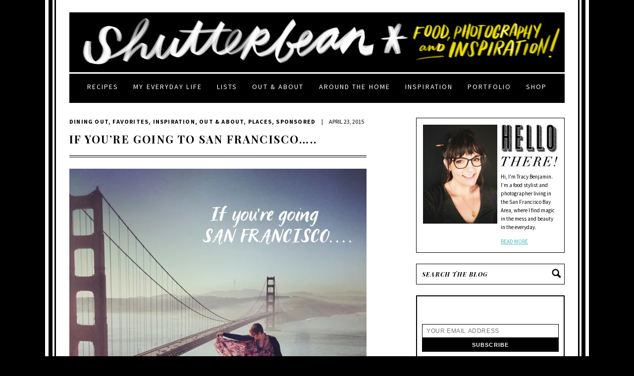

--- FILE ---
content_type: text/html; charset=UTF-8
request_url: https://www.shutterbean.com/2015/if-youre-going-to-san-francisco/
body_size: 197847
content:
<!DOCTYPE html PUBLIC "-//W3C//DTD XHTML 1.0 Transitional//EN" "http://www.w3.org/TR/xhtml1/DTD/xhtml1-transitional.dtd">
<html xmlns="http://www.w3.org/1999/xhtml">
<head profile="http://gmpg.org/xfn/11">
	<meta name="follow.it-verification-code" content="XdkFZDcefAKrSk8uL1s5"/>
	<meta http-equiv="Content-Type" content="text/html; charset=UTF-8" />
	<meta name="viewport" content="width=1050" /> 	
		
	<meta name="generator" content="WordPress 6.5.7" /> <!-- leave this for stats -->	
	<link rel="stylesheet" href="https://www.shutterbean.com/wp-content/themes/shutterbean/style.css" type="text/css" media="screen" />
	<link href='https://fonts.googleapis.com/css?family=Source+Sans+Pro:400,700,400italic,700italic' rel='stylesheet' type='text/css'>
	<link href='https://fonts.googleapis.com/css?family=Playfair+Display:400,700,400italic,700italic' rel='stylesheet' type='text/css'>
	<link rel="alternate" type="application/rss+xml" title="Shutterbean RSS Feed" href="https://feeds.feedburner.com/shutterbean/wrTr" />
	<link rel="pingback" href="https://www.shutterbean.com/xmlrpc.php" />
	<link rel="icon" type="image/png" href="https://www.shutterbean.com/wp-content/themes/shutterbean/images/favicon.png" />
		<style type='text/css'>Default CSS Comment</style><meta name='robots' content='max-image-preview:large' />

	<!-- This site is optimized with the Yoast SEO plugin v15.1.1 - https://yoast.com/wordpress/plugins/seo/ -->
	<title>If You&#039;re Going to San Francisco..... - Shutterbean</title>
	<meta name="robots" content="index, follow, max-snippet:-1, max-image-preview:large, max-video-preview:-1" />
	<link rel="canonical" href="https://www.shutterbean.com/2015/if-youre-going-to-san-francisco/" />
	<meta property="og:locale" content="en_US" />
	<meta property="og:type" content="article" />
	<meta property="og:title" content="If You&#039;re Going to San Francisco..... - Shutterbean" />
	<meta property="og:description" content="There are sooooo many good places to eat in San Francisco. I feel so lucky to be so close to the action and to have grown up in such a great food mecca!  Taste Buds, brought to you by Ford, is a cool new show (with two adorable hosts!) on You Tube, and to celebrate the [&hellip;]" />
	<meta property="og:url" content="https://www.shutterbean.com/2015/if-youre-going-to-san-francisco/" />
	<meta property="og:site_name" content="Shutterbean" />
	<meta property="article:publisher" content="https://www.facebook.com/tracyshutterbean" />
	<meta property="article:published_time" content="2015-04-23T08:00:58+00:00" />
	<meta property="article:modified_time" content="2015-06-29T20:56:12+00:00" />
	<meta property="og:image" content="https://i1.wp.com/www.shutterbean.com/wp-content/uploads/2015/04/ifyouregoing.jpg?fit=600%2C600&#038;ssl=1" />
	<meta property="og:image:width" content="600" />
	<meta property="og:image:height" content="600" />
	<meta name="twitter:card" content="summary" />
	<meta name="twitter:creator" content="@shutterbean" />
	<meta name="twitter:site" content="@shutterbean" />
	<script type="application/ld+json" class="yoast-schema-graph">{"@context":"https://schema.org","@graph":[{"@type":"WebSite","@id":"https://www.shutterbean.com/#website","url":"https://www.shutterbean.com/","name":"Shutterbean","description":"food, photography &amp; creative inspiration","potentialAction":[{"@type":"SearchAction","target":"https://www.shutterbean.com/?s={search_term_string}","query-input":"required name=search_term_string"}],"inLanguage":"en-US"},{"@type":"ImageObject","@id":"https://www.shutterbean.com/2015/if-youre-going-to-san-francisco/#primaryimage","inLanguage":"en-US","url":"https://i1.wp.com/www.shutterbean.com/wp-content/uploads/2015/04/ifyouregoing.jpg?fit=600%2C600&ssl=1","width":600,"height":600},{"@type":"WebPage","@id":"https://www.shutterbean.com/2015/if-youre-going-to-san-francisco/#webpage","url":"https://www.shutterbean.com/2015/if-youre-going-to-san-francisco/","name":"If You're Going to San Francisco..... - Shutterbean","isPartOf":{"@id":"https://www.shutterbean.com/#website"},"primaryImageOfPage":{"@id":"https://www.shutterbean.com/2015/if-youre-going-to-san-francisco/#primaryimage"},"datePublished":"2015-04-23T08:00:58+00:00","dateModified":"2015-06-29T20:56:12+00:00","author":{"@id":"https://www.shutterbean.com/#/schema/person/4d088959cb28c10b83245283b8334511"},"inLanguage":"en-US","potentialAction":[{"@type":"ReadAction","target":["https://www.shutterbean.com/2015/if-youre-going-to-san-francisco/"]}]},{"@type":"Person","@id":"https://www.shutterbean.com/#/schema/person/4d088959cb28c10b83245283b8334511","name":"Tracy","image":{"@type":"ImageObject","@id":"https://www.shutterbean.com/#personlogo","inLanguage":"en-US","url":"https://secure.gravatar.com/avatar/062674f1c9e3825f58c43ee40e296bc5?s=96&d=mm&r=g","caption":"Tracy"}}]}</script>
	<!-- / Yoast SEO plugin. -->


<link rel='dns-prefetch' href='//scripts.mediavine.com' />
<link rel='dns-prefetch' href='//secure.gravatar.com' />
<link rel='dns-prefetch' href='//netdna.bootstrapcdn.com' />
<link rel='dns-prefetch' href='//fonts.googleapis.com' />
<link rel='dns-prefetch' href='//v0.wordpress.com' />
<link rel='dns-prefetch' href='//i0.wp.com' />
<link rel='dns-prefetch' href='//i1.wp.com' />
<link rel='dns-prefetch' href='//i2.wp.com' />
<link rel='dns-prefetch' href='//c0.wp.com' />
<link rel="alternate" type="application/rss+xml" title="Shutterbean &raquo; If You&#8217;re Going to San Francisco&#8230;.. Comments Feed" href="https://www.shutterbean.com/2015/if-youre-going-to-san-francisco/feed/" />
<!-- This site uses the Google Analytics by ExactMetrics plugin v6.3.2 - Using Analytics tracking - https://www.exactmetrics.com/ -->
<script type="text/javascript" data-cfasync="false">
    (window.gaDevIds=window.gaDevIds||[]).push("dNDMyYj");
	var em_version         = '6.3.2';
	var em_track_user      = true;
	var em_no_track_reason = '';
	
	var disableStr = 'ga-disable-UA-12628266-1';

	/* Function to detect opted out users */
	function __gaTrackerIsOptedOut() {
		return document.cookie.indexOf(disableStr + '=true') > -1;
	}

	/* Disable tracking if the opt-out cookie exists. */
	if ( __gaTrackerIsOptedOut() ) {
		window[disableStr] = true;
	}

	/* Opt-out function */
	function __gaTrackerOptout() {
	  document.cookie = disableStr + '=true; expires=Thu, 31 Dec 2099 23:59:59 UTC; path=/';
	  window[disableStr] = true;
	}

	if ( 'undefined' === typeof gaOptout ) {
		function gaOptout() {
			__gaTrackerOptout();
		}
	}
	
	if ( em_track_user ) {
		(function(i,s,o,g,r,a,m){i['GoogleAnalyticsObject']=r;i[r]=i[r]||function(){
			(i[r].q=i[r].q||[]).push(arguments)},i[r].l=1*new Date();a=s.createElement(o),
			m=s.getElementsByTagName(o)[0];a.async=1;a.src=g;m.parentNode.insertBefore(a,m)
		})(window,document,'script','//www.google-analytics.com/analytics.js','__gaTracker');

window.ga = __gaTracker;		__gaTracker('create', 'UA-12628266-1', 'auto');
		__gaTracker('set', 'forceSSL', true);
		__gaTracker('send','pageview');
		__gaTracker( function() { window.ga = __gaTracker; } );
	} else {
		console.log( "" );
		(function() {
			/* https://developers.google.com/analytics/devguides/collection/analyticsjs/ */
			var noopfn = function() {
				return null;
			};
			var noopnullfn = function() {
				return null;
			};
			var Tracker = function() {
				return null;
			};
			var p = Tracker.prototype;
			p.get = noopfn;
			p.set = noopfn;
			p.send = noopfn;
			var __gaTracker = function() {
				var len = arguments.length;
				if ( len === 0 ) {
					return;
				}
				var f = arguments[len-1];
				if ( typeof f !== 'object' || f === null || typeof f.hitCallback !== 'function' ) {
					console.log( 'Not running function __gaTracker(' + arguments[0] + " ....) because you are not being tracked. " + em_no_track_reason );
					return;
				}
				try {
					f.hitCallback();
				} catch (ex) {

				}
			};
			__gaTracker.create = function() {
				return new Tracker();
			};
			__gaTracker.getByName = noopnullfn;
			__gaTracker.getAll = function() {
				return [];
			};
			__gaTracker.remove = noopfn;
			window['__gaTracker'] = __gaTracker;
			window.ga = __gaTracker;		})();
		}
</script>
<!-- / Google Analytics by ExactMetrics -->
<script type="text/javascript">
/* <![CDATA[ */
window._wpemojiSettings = {"baseUrl":"https:\/\/s.w.org\/images\/core\/emoji\/15.0.3\/72x72\/","ext":".png","svgUrl":"https:\/\/s.w.org\/images\/core\/emoji\/15.0.3\/svg\/","svgExt":".svg","source":{"concatemoji":"https:\/\/www.shutterbean.com\/wp-includes\/js\/wp-emoji-release.min.js?ver=6.5.7"}};
/*! This file is auto-generated */
!function(i,n){var o,s,e;function c(e){try{var t={supportTests:e,timestamp:(new Date).valueOf()};sessionStorage.setItem(o,JSON.stringify(t))}catch(e){}}function p(e,t,n){e.clearRect(0,0,e.canvas.width,e.canvas.height),e.fillText(t,0,0);var t=new Uint32Array(e.getImageData(0,0,e.canvas.width,e.canvas.height).data),r=(e.clearRect(0,0,e.canvas.width,e.canvas.height),e.fillText(n,0,0),new Uint32Array(e.getImageData(0,0,e.canvas.width,e.canvas.height).data));return t.every(function(e,t){return e===r[t]})}function u(e,t,n){switch(t){case"flag":return n(e,"\ud83c\udff3\ufe0f\u200d\u26a7\ufe0f","\ud83c\udff3\ufe0f\u200b\u26a7\ufe0f")?!1:!n(e,"\ud83c\uddfa\ud83c\uddf3","\ud83c\uddfa\u200b\ud83c\uddf3")&&!n(e,"\ud83c\udff4\udb40\udc67\udb40\udc62\udb40\udc65\udb40\udc6e\udb40\udc67\udb40\udc7f","\ud83c\udff4\u200b\udb40\udc67\u200b\udb40\udc62\u200b\udb40\udc65\u200b\udb40\udc6e\u200b\udb40\udc67\u200b\udb40\udc7f");case"emoji":return!n(e,"\ud83d\udc26\u200d\u2b1b","\ud83d\udc26\u200b\u2b1b")}return!1}function f(e,t,n){var r="undefined"!=typeof WorkerGlobalScope&&self instanceof WorkerGlobalScope?new OffscreenCanvas(300,150):i.createElement("canvas"),a=r.getContext("2d",{willReadFrequently:!0}),o=(a.textBaseline="top",a.font="600 32px Arial",{});return e.forEach(function(e){o[e]=t(a,e,n)}),o}function t(e){var t=i.createElement("script");t.src=e,t.defer=!0,i.head.appendChild(t)}"undefined"!=typeof Promise&&(o="wpEmojiSettingsSupports",s=["flag","emoji"],n.supports={everything:!0,everythingExceptFlag:!0},e=new Promise(function(e){i.addEventListener("DOMContentLoaded",e,{once:!0})}),new Promise(function(t){var n=function(){try{var e=JSON.parse(sessionStorage.getItem(o));if("object"==typeof e&&"number"==typeof e.timestamp&&(new Date).valueOf()<e.timestamp+604800&&"object"==typeof e.supportTests)return e.supportTests}catch(e){}return null}();if(!n){if("undefined"!=typeof Worker&&"undefined"!=typeof OffscreenCanvas&&"undefined"!=typeof URL&&URL.createObjectURL&&"undefined"!=typeof Blob)try{var e="postMessage("+f.toString()+"("+[JSON.stringify(s),u.toString(),p.toString()].join(",")+"));",r=new Blob([e],{type:"text/javascript"}),a=new Worker(URL.createObjectURL(r),{name:"wpTestEmojiSupports"});return void(a.onmessage=function(e){c(n=e.data),a.terminate(),t(n)})}catch(e){}c(n=f(s,u,p))}t(n)}).then(function(e){for(var t in e)n.supports[t]=e[t],n.supports.everything=n.supports.everything&&n.supports[t],"flag"!==t&&(n.supports.everythingExceptFlag=n.supports.everythingExceptFlag&&n.supports[t]);n.supports.everythingExceptFlag=n.supports.everythingExceptFlag&&!n.supports.flag,n.DOMReady=!1,n.readyCallback=function(){n.DOMReady=!0}}).then(function(){return e}).then(function(){var e;n.supports.everything||(n.readyCallback(),(e=n.source||{}).concatemoji?t(e.concatemoji):e.wpemoji&&e.twemoji&&(t(e.twemoji),t(e.wpemoji)))}))}((window,document),window._wpemojiSettings);
/* ]]> */
</script>
<link rel='stylesheet' id='srp-layout-stylesheet-css' href='https://www.shutterbean.com/wp-content/plugins/special-recent-posts/css/layout.css?ver=6.5.7' type='text/css' media='all' />
<link rel='stylesheet' id='simplyInstagram-css' href='https://www.shutterbean.com/wp-content/plugins/simply-instagram/css/simply-instagram.css?ver=3' type='text/css' media='all' />
<link rel='stylesheet' id='prettyPhoto-css' href='https://www.shutterbean.com/wp-content/plugins/simply-instagram/css/simply-instagram-prettyPhoto.css?ver=3.1.6' type='text/css' media='all' />
<link rel='stylesheet' id='tooltipster-css' href='https://www.shutterbean.com/wp-content/plugins/simply-instagram/css/tooltipster.css?ver=3.0.0' type='text/css' media='all' />
<link rel='stylesheet' id='sb_instagram_styles-css' href='https://www.shutterbean.com/wp-content/plugins/instagram-feed/css/sbi-styles.min.css?ver=2.5' type='text/css' media='all' />
<style id='wp-emoji-styles-inline-css' type='text/css'>

	img.wp-smiley, img.emoji {
		display: inline !important;
		border: none !important;
		box-shadow: none !important;
		height: 1em !important;
		width: 1em !important;
		margin: 0 0.07em !important;
		vertical-align: -0.1em !important;
		background: none !important;
		padding: 0 !important;
	}
</style>
<link rel='stylesheet' id='wp-block-library-css' href='https://c0.wp.com/c/6.5.7/wp-includes/css/dist/block-library/style.min.css' type='text/css' media='all' />
<style id='wp-block-library-inline-css' type='text/css'>
.has-text-align-justify{text-align:justify;}
</style>
<style id='classic-theme-styles-inline-css' type='text/css'>
/*! This file is auto-generated */
.wp-block-button__link{color:#fff;background-color:#32373c;border-radius:9999px;box-shadow:none;text-decoration:none;padding:calc(.667em + 2px) calc(1.333em + 2px);font-size:1.125em}.wp-block-file__button{background:#32373c;color:#fff;text-decoration:none}
</style>
<style id='global-styles-inline-css' type='text/css'>
body{--wp--preset--color--black: #000000;--wp--preset--color--cyan-bluish-gray: #abb8c3;--wp--preset--color--white: #ffffff;--wp--preset--color--pale-pink: #f78da7;--wp--preset--color--vivid-red: #cf2e2e;--wp--preset--color--luminous-vivid-orange: #ff6900;--wp--preset--color--luminous-vivid-amber: #fcb900;--wp--preset--color--light-green-cyan: #7bdcb5;--wp--preset--color--vivid-green-cyan: #00d084;--wp--preset--color--pale-cyan-blue: #8ed1fc;--wp--preset--color--vivid-cyan-blue: #0693e3;--wp--preset--color--vivid-purple: #9b51e0;--wp--preset--gradient--vivid-cyan-blue-to-vivid-purple: linear-gradient(135deg,rgba(6,147,227,1) 0%,rgb(155,81,224) 100%);--wp--preset--gradient--light-green-cyan-to-vivid-green-cyan: linear-gradient(135deg,rgb(122,220,180) 0%,rgb(0,208,130) 100%);--wp--preset--gradient--luminous-vivid-amber-to-luminous-vivid-orange: linear-gradient(135deg,rgba(252,185,0,1) 0%,rgba(255,105,0,1) 100%);--wp--preset--gradient--luminous-vivid-orange-to-vivid-red: linear-gradient(135deg,rgba(255,105,0,1) 0%,rgb(207,46,46) 100%);--wp--preset--gradient--very-light-gray-to-cyan-bluish-gray: linear-gradient(135deg,rgb(238,238,238) 0%,rgb(169,184,195) 100%);--wp--preset--gradient--cool-to-warm-spectrum: linear-gradient(135deg,rgb(74,234,220) 0%,rgb(151,120,209) 20%,rgb(207,42,186) 40%,rgb(238,44,130) 60%,rgb(251,105,98) 80%,rgb(254,248,76) 100%);--wp--preset--gradient--blush-light-purple: linear-gradient(135deg,rgb(255,206,236) 0%,rgb(152,150,240) 100%);--wp--preset--gradient--blush-bordeaux: linear-gradient(135deg,rgb(254,205,165) 0%,rgb(254,45,45) 50%,rgb(107,0,62) 100%);--wp--preset--gradient--luminous-dusk: linear-gradient(135deg,rgb(255,203,112) 0%,rgb(199,81,192) 50%,rgb(65,88,208) 100%);--wp--preset--gradient--pale-ocean: linear-gradient(135deg,rgb(255,245,203) 0%,rgb(182,227,212) 50%,rgb(51,167,181) 100%);--wp--preset--gradient--electric-grass: linear-gradient(135deg,rgb(202,248,128) 0%,rgb(113,206,126) 100%);--wp--preset--gradient--midnight: linear-gradient(135deg,rgb(2,3,129) 0%,rgb(40,116,252) 100%);--wp--preset--font-size--small: 13px;--wp--preset--font-size--medium: 20px;--wp--preset--font-size--large: 36px;--wp--preset--font-size--x-large: 42px;--wp--preset--spacing--20: 0.44rem;--wp--preset--spacing--30: 0.67rem;--wp--preset--spacing--40: 1rem;--wp--preset--spacing--50: 1.5rem;--wp--preset--spacing--60: 2.25rem;--wp--preset--spacing--70: 3.38rem;--wp--preset--spacing--80: 5.06rem;--wp--preset--shadow--natural: 6px 6px 9px rgba(0, 0, 0, 0.2);--wp--preset--shadow--deep: 12px 12px 50px rgba(0, 0, 0, 0.4);--wp--preset--shadow--sharp: 6px 6px 0px rgba(0, 0, 0, 0.2);--wp--preset--shadow--outlined: 6px 6px 0px -3px rgba(255, 255, 255, 1), 6px 6px rgba(0, 0, 0, 1);--wp--preset--shadow--crisp: 6px 6px 0px rgba(0, 0, 0, 1);}:where(.is-layout-flex){gap: 0.5em;}:where(.is-layout-grid){gap: 0.5em;}body .is-layout-flex{display: flex;}body .is-layout-flex{flex-wrap: wrap;align-items: center;}body .is-layout-flex > *{margin: 0;}body .is-layout-grid{display: grid;}body .is-layout-grid > *{margin: 0;}:where(.wp-block-columns.is-layout-flex){gap: 2em;}:where(.wp-block-columns.is-layout-grid){gap: 2em;}:where(.wp-block-post-template.is-layout-flex){gap: 1.25em;}:where(.wp-block-post-template.is-layout-grid){gap: 1.25em;}.has-black-color{color: var(--wp--preset--color--black) !important;}.has-cyan-bluish-gray-color{color: var(--wp--preset--color--cyan-bluish-gray) !important;}.has-white-color{color: var(--wp--preset--color--white) !important;}.has-pale-pink-color{color: var(--wp--preset--color--pale-pink) !important;}.has-vivid-red-color{color: var(--wp--preset--color--vivid-red) !important;}.has-luminous-vivid-orange-color{color: var(--wp--preset--color--luminous-vivid-orange) !important;}.has-luminous-vivid-amber-color{color: var(--wp--preset--color--luminous-vivid-amber) !important;}.has-light-green-cyan-color{color: var(--wp--preset--color--light-green-cyan) !important;}.has-vivid-green-cyan-color{color: var(--wp--preset--color--vivid-green-cyan) !important;}.has-pale-cyan-blue-color{color: var(--wp--preset--color--pale-cyan-blue) !important;}.has-vivid-cyan-blue-color{color: var(--wp--preset--color--vivid-cyan-blue) !important;}.has-vivid-purple-color{color: var(--wp--preset--color--vivid-purple) !important;}.has-black-background-color{background-color: var(--wp--preset--color--black) !important;}.has-cyan-bluish-gray-background-color{background-color: var(--wp--preset--color--cyan-bluish-gray) !important;}.has-white-background-color{background-color: var(--wp--preset--color--white) !important;}.has-pale-pink-background-color{background-color: var(--wp--preset--color--pale-pink) !important;}.has-vivid-red-background-color{background-color: var(--wp--preset--color--vivid-red) !important;}.has-luminous-vivid-orange-background-color{background-color: var(--wp--preset--color--luminous-vivid-orange) !important;}.has-luminous-vivid-amber-background-color{background-color: var(--wp--preset--color--luminous-vivid-amber) !important;}.has-light-green-cyan-background-color{background-color: var(--wp--preset--color--light-green-cyan) !important;}.has-vivid-green-cyan-background-color{background-color: var(--wp--preset--color--vivid-green-cyan) !important;}.has-pale-cyan-blue-background-color{background-color: var(--wp--preset--color--pale-cyan-blue) !important;}.has-vivid-cyan-blue-background-color{background-color: var(--wp--preset--color--vivid-cyan-blue) !important;}.has-vivid-purple-background-color{background-color: var(--wp--preset--color--vivid-purple) !important;}.has-black-border-color{border-color: var(--wp--preset--color--black) !important;}.has-cyan-bluish-gray-border-color{border-color: var(--wp--preset--color--cyan-bluish-gray) !important;}.has-white-border-color{border-color: var(--wp--preset--color--white) !important;}.has-pale-pink-border-color{border-color: var(--wp--preset--color--pale-pink) !important;}.has-vivid-red-border-color{border-color: var(--wp--preset--color--vivid-red) !important;}.has-luminous-vivid-orange-border-color{border-color: var(--wp--preset--color--luminous-vivid-orange) !important;}.has-luminous-vivid-amber-border-color{border-color: var(--wp--preset--color--luminous-vivid-amber) !important;}.has-light-green-cyan-border-color{border-color: var(--wp--preset--color--light-green-cyan) !important;}.has-vivid-green-cyan-border-color{border-color: var(--wp--preset--color--vivid-green-cyan) !important;}.has-pale-cyan-blue-border-color{border-color: var(--wp--preset--color--pale-cyan-blue) !important;}.has-vivid-cyan-blue-border-color{border-color: var(--wp--preset--color--vivid-cyan-blue) !important;}.has-vivid-purple-border-color{border-color: var(--wp--preset--color--vivid-purple) !important;}.has-vivid-cyan-blue-to-vivid-purple-gradient-background{background: var(--wp--preset--gradient--vivid-cyan-blue-to-vivid-purple) !important;}.has-light-green-cyan-to-vivid-green-cyan-gradient-background{background: var(--wp--preset--gradient--light-green-cyan-to-vivid-green-cyan) !important;}.has-luminous-vivid-amber-to-luminous-vivid-orange-gradient-background{background: var(--wp--preset--gradient--luminous-vivid-amber-to-luminous-vivid-orange) !important;}.has-luminous-vivid-orange-to-vivid-red-gradient-background{background: var(--wp--preset--gradient--luminous-vivid-orange-to-vivid-red) !important;}.has-very-light-gray-to-cyan-bluish-gray-gradient-background{background: var(--wp--preset--gradient--very-light-gray-to-cyan-bluish-gray) !important;}.has-cool-to-warm-spectrum-gradient-background{background: var(--wp--preset--gradient--cool-to-warm-spectrum) !important;}.has-blush-light-purple-gradient-background{background: var(--wp--preset--gradient--blush-light-purple) !important;}.has-blush-bordeaux-gradient-background{background: var(--wp--preset--gradient--blush-bordeaux) !important;}.has-luminous-dusk-gradient-background{background: var(--wp--preset--gradient--luminous-dusk) !important;}.has-pale-ocean-gradient-background{background: var(--wp--preset--gradient--pale-ocean) !important;}.has-electric-grass-gradient-background{background: var(--wp--preset--gradient--electric-grass) !important;}.has-midnight-gradient-background{background: var(--wp--preset--gradient--midnight) !important;}.has-small-font-size{font-size: var(--wp--preset--font-size--small) !important;}.has-medium-font-size{font-size: var(--wp--preset--font-size--medium) !important;}.has-large-font-size{font-size: var(--wp--preset--font-size--large) !important;}.has-x-large-font-size{font-size: var(--wp--preset--font-size--x-large) !important;}
.wp-block-navigation a:where(:not(.wp-element-button)){color: inherit;}
:where(.wp-block-post-template.is-layout-flex){gap: 1.25em;}:where(.wp-block-post-template.is-layout-grid){gap: 1.25em;}
:where(.wp-block-columns.is-layout-flex){gap: 2em;}:where(.wp-block-columns.is-layout-grid){gap: 2em;}
.wp-block-pullquote{font-size: 1.5em;line-height: 1.6;}
</style>
<link rel='stylesheet' id='contact-form-7-css' href='https://www.shutterbean.com/wp-content/plugins/contact-form-7/includes/css/styles.css?ver=5.2.2' type='text/css' media='all' />
<link rel='stylesheet' id='easy_social_share_buttons-frontend-css' href='https://www.shutterbean.com/wp-content/plugins/easy-social-share-buttons/assets/css/frontend.min.css?ver=1.0.0' type='text/css' media='all' />
<link rel='stylesheet' id='finalTilesGallery_stylesheet-css' href='https://www.shutterbean.com/wp-content/plugins/final-tiles-grid-gallery-lite-premium/scripts/ftg.css?ver=3.4.20' type='text/css' media='all' />
<link rel='stylesheet' id='fontawesome_stylesheet-css' href='//netdna.bootstrapcdn.com/font-awesome/4.7.0/css/font-awesome.css?ver=6.5.7' type='text/css' media='all' />
<link rel='stylesheet' id='pinterest-pin-it-button-css' href='https://www.shutterbean.com/wp-content/plugins/pinterest-pin-it-button-pro/css/pinterest-pin-it-button.css?ver=2.2.5' type='text/css' media='all' />
<link rel='stylesheet' id='stcr-font-awesome-css' href='https://www.shutterbean.com/wp-content/plugins/subscribe-to-comments-reloaded/includes/css/font-awesome.min.css?ver=6.5.7' type='text/css' media='all' />
<link rel='stylesheet' id='font-style-Brawler-css' href='https://fonts.googleapis.com/css?family=Brawler&#038;ver=6.5.7' type='text/css' media='all' />
<link rel='stylesheet' id='font-style-play fair-css' href='https://fonts.googleapis.com/css?family=play+fair&#038;ver=6.5.7' type='text/css' media='all' />
<link rel='stylesheet' id='font-style-Oswald-css' href='https://fonts.googleapis.com/css?family=Oswald&#038;ver=6.5.7' type='text/css' media='all' />
<link rel='stylesheet' id='font-style-trocchi-css' href='https://fonts.googleapis.com/css?family=trocchi&#038;ver=6.5.7' type='text/css' media='all' />
<link rel='stylesheet' id='font-style-baskerville-css' href='https://fonts.googleapis.com/css?family=baskerville&#038;ver=6.5.7' type='text/css' media='all' />
<link rel='stylesheet' id='font-style-libre baskerville-css' href='https://fonts.googleapis.com/css?family=libre+baskerville&#038;ver=6.5.7' type='text/css' media='all' />
<link rel='stylesheet' id='font-style-noticia text-css' href='https://fonts.googleapis.com/css?family=noticia+text&#038;ver=6.5.7' type='text/css' media='all' />
<link rel='stylesheet' id='font-style-abril fatface-css' href='https://fonts.googleapis.com/css?family=abril+fatface&#038;ver=6.5.7' type='text/css' media='all' />
<link rel='stylesheet' id='font-style-lora-css' href='https://fonts.googleapis.com/css?family=lora&#038;ver=6.5.7' type='text/css' media='all' />
<link rel='stylesheet' id='font-style-lato-css' href='https://fonts.googleapis.com/css?family=lato&#038;ver=6.5.7' type='text/css' media='all' />
<link rel='stylesheet' id='font-style-Copse-css' href='https://fonts.googleapis.com/css?family=Copse&#038;ver=6.5.7' type='text/css' media='all' />
<link rel='stylesheet' id='exactmetrics-popular-posts-style-css' href='https://www.shutterbean.com/wp-content/plugins/google-analytics-dashboard-for-wp/assets/css/frontend.min.css?ver=6.3.2' type='text/css' media='all' />
<link rel='stylesheet' id='msl-main-css' href='https://www.shutterbean.com/wp-content/plugins/master-slider/public/assets/css/masterslider.main.css?ver=3.6.4' type='text/css' media='all' />
<link rel='stylesheet' id='msl-custom-css' href='https://www.shutterbean.com/wp-content/uploads/master-slider/custom.css?ver=1.3' type='text/css' media='all' />
<link rel='stylesheet' id='forget-about-shortcode-buttons-css' href='https://www.shutterbean.com/wp-content/plugins/forget-about-shortcode-buttons/public/css/button-styles.css?ver=2.1.2' type='text/css' media='all' />
<link rel='stylesheet' id='jetpack_css-css' href='https://c0.wp.com/p/jetpack/9.0.5/css/jetpack.css' type='text/css' media='all' />
<link rel='stylesheet' id='lightboxStyle-css' href='https://www.shutterbean.com/wp-content/plugins/lightbox-plus/css/shadowed/colorbox.min.css?ver=2.7.2' type='text/css' media='screen' />
<script type="text/javascript" src="https://c0.wp.com/c/6.5.7/wp-includes/js/jquery/jquery.min.js" id="jquery-core-js"></script>
<script type="text/javascript" src="https://c0.wp.com/c/6.5.7/wp-includes/js/jquery/jquery-migrate.min.js" id="jquery-migrate-js"></script>
<script type="text/javascript" src="https://www.shutterbean.com/wp-content/plugins/simply-instagram/js/jquery.tooltipster.min.js?ver=3.0.0" id="jquery.tools.min-3.3.0.js-js"></script>
<script type="text/javascript" src="https://www.shutterbean.com/wp-content/plugins/simply-instagram/js/simply-instagram-jquery.prettyPhoto.js?ver=3.1.6" id="jquery.prettyPhoto-js"></script>
<script type="text/javascript" id="exactmetrics-frontend-script-js-extra">
/* <![CDATA[ */
var exactmetrics_frontend = {"js_events_tracking":"true","download_extensions":"zip,mp3,mpeg,pdf,docx,pptx,xlsx,rar","inbound_paths":"[{\"path\":\"\\\/go\\\/\",\"label\":\"affiliate\"},{\"path\":\"\\\/recommend\\\/\",\"label\":\"affiliate\"}]","home_url":"https:\/\/www.shutterbean.com","hash_tracking":"false"};
/* ]]> */
</script>
<script type="text/javascript" src="https://www.shutterbean.com/wp-content/plugins/google-analytics-dashboard-for-wp/assets/js/frontend.min.js?ver=6.3.2" id="exactmetrics-frontend-script-js"></script>
<script type="text/javascript" async="async" data-noptimize="1" data-cfasync="false" src="https://scripts.mediavine.com/tags/shutterbean.js?ver=6.5.7" id="mv-script-wrapper-js"></script>
<link rel="https://api.w.org/" href="https://www.shutterbean.com/wp-json/" /><link rel="alternate" type="application/json" href="https://www.shutterbean.com/wp-json/wp/v2/posts/32447" /><link rel="EditURI" type="application/rsd+xml" title="RSD" href="https://www.shutterbean.com/xmlrpc.php?rsd" />
<meta name="generator" content="WordPress 6.5.7" />
<link rel='shortlink' href='https://wp.me/palXBo-8rl' />
<link rel="alternate" type="application/json+oembed" href="https://www.shutterbean.com/wp-json/oembed/1.0/embed?url=https%3A%2F%2Fwww.shutterbean.com%2F2015%2Fif-youre-going-to-san-francisco%2F" />
<link rel="alternate" type="text/xml+oembed" href="https://www.shutterbean.com/wp-json/oembed/1.0/embed?url=https%3A%2F%2Fwww.shutterbean.com%2F2015%2Fif-youre-going-to-san-francisco%2F&#038;format=xml" />
<script>var ms_grabbing_curosr = 'https://www.shutterbean.com/wp-content/plugins/master-slider/public/assets/css/common/grabbing.cur', ms_grab_curosr = 'https://www.shutterbean.com/wp-content/plugins/master-slider/public/assets/css/common/grab.cur';</script>
<meta name="generator" content="MasterSlider 3.6.4 - Responsive Touch Image Slider | avt.li/msf" />

<style id="pinterest-pin-it-button-custom-css" type="text/css">
.pib-hover-btn-link {
    background-image: url("https://www.shutterbean.com/wp-content/uploads/2016/11/pinit.png");
    width: 100px;
    height: 100px;
}
.pib-sharebar li { width: 105px; }

</style>
		<meta http-equiv="X-UA-Compatible" content="IE=8" />
		
		<!-- BEGIN SimplyInstagram IE -->
		<!-- [if IE 9]>
		<style type="text/css">		
		.comment-profile{margin:2px;width:45px;float:left}
		.comment-profile img{vertical-align:top}
		.comment-holder{top:0;width:200px;float:left!important}
		.comments-holder{width:210px;float:left}
		</style>
		<![endif]-->
		<!-- END SimplyInstagram IE -->
		
		<style data-context="foundation-flickity-css">/*! Flickity v2.0.2
http://flickity.metafizzy.co
---------------------------------------------- */.flickity-enabled{position:relative}.flickity-enabled:focus{outline:0}.flickity-viewport{overflow:hidden;position:relative;height:100%}.flickity-slider{position:absolute;width:100%;height:100%}.flickity-enabled.is-draggable{-webkit-tap-highlight-color:transparent;tap-highlight-color:transparent;-webkit-user-select:none;-moz-user-select:none;-ms-user-select:none;user-select:none}.flickity-enabled.is-draggable .flickity-viewport{cursor:move;cursor:-webkit-grab;cursor:grab}.flickity-enabled.is-draggable .flickity-viewport.is-pointer-down{cursor:-webkit-grabbing;cursor:grabbing}.flickity-prev-next-button{position:absolute;top:50%;width:44px;height:44px;border:none;border-radius:50%;background:#fff;background:hsla(0,0%,100%,.75);cursor:pointer;-webkit-transform:translateY(-50%);transform:translateY(-50%)}.flickity-prev-next-button:hover{background:#fff}.flickity-prev-next-button:focus{outline:0;box-shadow:0 0 0 5px #09f}.flickity-prev-next-button:active{opacity:.6}.flickity-prev-next-button.previous{left:10px}.flickity-prev-next-button.next{right:10px}.flickity-rtl .flickity-prev-next-button.previous{left:auto;right:10px}.flickity-rtl .flickity-prev-next-button.next{right:auto;left:10px}.flickity-prev-next-button:disabled{opacity:.3;cursor:auto}.flickity-prev-next-button svg{position:absolute;left:20%;top:20%;width:60%;height:60%}.flickity-prev-next-button .arrow{fill:#333}.flickity-page-dots{position:absolute;width:100%;bottom:-25px;padding:0;margin:0;list-style:none;text-align:center;line-height:1}.flickity-rtl .flickity-page-dots{direction:rtl}.flickity-page-dots .dot{display:inline-block;width:10px;height:10px;margin:0 8px;background:#333;border-radius:50%;opacity:.25;cursor:pointer}.flickity-page-dots .dot.is-selected{opacity:1}</style><style type='text/css'>img#wpstats{display:none}</style><link rel="icon" href="https://i0.wp.com/www.shutterbean.com/wp-content/uploads/2017/07/cropped-logo.png?fit=32%2C32&#038;ssl=1" sizes="32x32" />
<link rel="icon" href="https://i0.wp.com/www.shutterbean.com/wp-content/uploads/2017/07/cropped-logo.png?fit=192%2C192&#038;ssl=1" sizes="192x192" />
<link rel="apple-touch-icon" href="https://i0.wp.com/www.shutterbean.com/wp-content/uploads/2017/07/cropped-logo.png?fit=180%2C180&#038;ssl=1" />
<meta name="msapplication-TileImage" content="https://i0.wp.com/www.shutterbean.com/wp-content/uploads/2017/07/cropped-logo.png?fit=270%2C270&#038;ssl=1" />
<style>.ios7.web-app-mode.has-fixed header{ background-color: rgba(10,10,10,.88);}</style>			<style type="text/css" id="wp-custom-css">
				#linkbar {
	padding: 0;
}

#linkbar ul {
	box-sizing: border-box;
	height: 59px;
	margin: 0;
	position: relative;
}

#linkbar ul li {
	box-sizing: border-box;
	height: 59px;
	padding: 17px 0;
}


#linkbar ul .sub-menu {
	background: #000;
	display: none;
	position: absolute;
	top: 59px;
	z-index:999999;
}

#linkbar ul .sub-menu li {
	background: #000;
	display: block;
}

#linkbar ul li:hover .sub-menu {
	display: block;
}			</style>
		<style type="text/css">
						.post-title, .post .entry-title, .post .panel-content .entry-title { font-family: Oswald !important; } h1 { font-family: none; } h2 { font-family: lora; } h3 { font-family: lato; } h4 { font-family: baskerville; } h5 { font-family: lora; } h6 { font-family: lora; } body, p { font-family: Brawler; } blockquote, blockquote p { font-family: lora; } 	</style>

    <script type='text/javascript'>
  var googletag = googletag || {};
  googletag.cmd = googletag.cmd || [];
  (function() {
    var gads = document.createElement('script');
    gads.async = true;
    gads.type = 'text/javascript';
    var useSSL = 'https:' == document.location.protocol;
    gads.src = (useSSL ? 'https:' : 'http:') +
      '//www.googletagservices.com/tag/js/gpt.js';
    var node = document.getElementsByTagName('script')[0];
    node.parentNode.insertBefore(gads, node);
  })();
</script>

<!-- Yieldbot.com Intent Tag LOADING -->
<script type="text/javascript">
var ybotq = ybotq || [];
(function() {
var js = document.createElement('script');
js.src = '//cdn.yldbt.com/js/yieldbot.intent.js';
var node = document.getElementsByTagName('script')[0];
node.parentNode.insertBefore(js, node);
})();
</script>

<!-- Yieldbot.com Intent Tag ACTIVATION -->
<script type="text/javascript">
ybotq.push(function () {
yieldbot.pub('67a5');
yieldbot.defineSlot('300x250');
yieldbot.enableAsync();
yieldbot.go();
});
</script>

<script type="text/javascript">
ybotq.push(function () {
googletag.cmd.push(function() {
    googletag.defineSlot('/18190176/Shutterbean_Sidebar_4_160x600', [160, 600], 'div-gpt-ad-1436463056077-0').addService(googletag.pubads());
    googletag.defineSlot('/18190176/Shutterbean_Above_Footer_728x90', [728, 90], 'div-gpt-ad-1436463056077-1').addService(googletag.pubads());
    googletag.defineSlot('/18190176/Shutterbean_Sidebar_1_ATF_300x250', [300, 250], 'div-gpt-ad-1436463056077-2').setTargeting('ybot_ad', yieldbot.adAvailable('300x250')).setTargeting('ybot_slot', '300x250').addService(googletag.pubads());
    googletag.defineSlot('/18190176/Shutterbean_Sidebar_2_300x250', [300, 250], 'div-gpt-ad-1436463056077-3').addService(googletag.pubads());
    googletag.defineSlot('/18190176/Shutterbean_Sidebar_3_300x250', [300, 250], 'div-gpt-ad-1436463056077-4').addService(googletag.pubads());
    googletag.enableServices();
  }); });
</script>
	<style>.pinit-button { display: none !important; }</style>
</head>
<body data-rsssl=1 id="thetop">
<div id="outer-wrapper">
	<div id="header-wrapper">
		<div id="header"><a href="https://www.shutterbean.com">
			<img width="1400" height="169" src="https://i0.wp.com/www.shutterbean.com/wp-content/uploads/2019/08/Untitled_Artwork.png?fit=1400%2C169&amp;ssl=1" class="attachment-full size-full" alt="" decoding="async" fetchpriority="high" srcset="https://i0.wp.com/www.shutterbean.com/wp-content/uploads/2019/08/Untitled_Artwork.png?w=1400&amp;ssl=1 1400w, https://i0.wp.com/www.shutterbean.com/wp-content/uploads/2019/08/Untitled_Artwork.png?resize=300%2C36&amp;ssl=1 300w, https://i0.wp.com/www.shutterbean.com/wp-content/uploads/2019/08/Untitled_Artwork.png?resize=768%2C93&amp;ssl=1 768w, https://i0.wp.com/www.shutterbean.com/wp-content/uploads/2019/08/Untitled_Artwork.png?resize=1024%2C124&amp;ssl=1 1024w" sizes="(max-width: 1400px) 100vw, 1400px" />		</a></div>    
	</div>
	<div id="linkbar"><div class="menu-main-navigation-container"><ul id="menu-main-navigation" class="menu"><li id="menu-item-33825" class="menu-item menu-item-type-post_type menu-item-object-page menu-item-33825"><a href="https://www.shutterbean.com/recipes/">Recipes</a></li>
<li id="menu-item-33826" class="menu-item menu-item-type-taxonomy menu-item-object-category menu-item-33826"><a href="https://www.shutterbean.com/category/my-everyday-life/">my everyday life</a></li>
<li id="menu-item-49307" class="menu-item menu-item-type-taxonomy menu-item-object-category menu-item-49307"><a href="https://www.shutterbean.com/category/lists/">lists</a></li>
<li id="menu-item-33827" class="menu-item menu-item-type-taxonomy menu-item-object-category current-post-ancestor current-menu-parent current-post-parent menu-item-33827"><a href="https://www.shutterbean.com/category/out-about/">out &amp; about</a></li>
<li id="menu-item-33828" class="menu-item menu-item-type-taxonomy menu-item-object-category menu-item-33828"><a href="https://www.shutterbean.com/category/around-the-home/">around the home</a></li>
<li id="menu-item-33830" class="menu-item menu-item-type-taxonomy menu-item-object-category current-post-ancestor current-menu-parent current-post-parent menu-item-33830"><a href="https://www.shutterbean.com/category/inspiration/">Inspiration</a></li>
<li id="menu-item-33832" class="menu-item menu-item-type-post_type menu-item-object-page menu-item-33832"><a href="https://www.shutterbean.com/my-portfolio/">Portfolio</a></li>
<li id="menu-item-33831" class="menu-item menu-item-type-post_type menu-item-object-page menu-item-has-children menu-item-33831"><a href="https://www.shutterbean.com/shop/">Shop</a>
<ul class="sub-menu">
	<li id="menu-item-76266" class="menu-item menu-item-type-custom menu-item-object-custom menu-item-76266"><a href="https://www.amazon.com/shop/shutterbean">Amazon Favorites</a></li>
	<li id="menu-item-56341" class="menu-item menu-item-type-post_type menu-item-object-page menu-item-56341"><a href="https://www.shutterbean.com/shop/">Favorites</a></li>
	<li id="menu-item-56063" class="menu-item menu-item-type-custom menu-item-object-custom menu-item-56063"><a target="_blank" rel="noopener" href="https://www.etsy.com/shop/thehandwritingclub/">Etsy</a></li>
</ul>
</li>
</ul></div></div>
	<div id="content-wrapper">
   	


	

<div id="main-wrapper">
        <div style="clear: both;"></div>		
	
		
	<div id="post-32447" class="post-32447 post type-post status-publish format-standard has-post-thumbnail hentry category-dining-out category-favorites category-inspiration category-out-about category-places-i-visit category-sponsored tag-5880 tag-bay-area-blog tag-bay-area-blogger tag-bay-area-guide tag-bay-area-lifestyle-blog tag-best-bay-area-blog tag-california tag-thoughts-and-photos-of-food tag-food-and-lifestyle-blog tag-food-blog tag-food-blogger tag-food-blogs tag-if-youre-going-to-san-francisco tag-marin tag-marin-county tag-marin-county-blog tag-marin-county-blogger tag-out-about tag-out-to-eat tag-photography tag-places-to-eat-in-san-francisco tag-places-to-eat-in-sf tag-san-francisco-guide tag-sf-city-guide tag-sf-guide tag-shutterbean tag-shutterbean-blog tag-shutterbean-photography tag-shutterbean-san-francisco tag-shutterbean-san-francisco-guide tag-the-best-of-bay-area tag-the-best-of-san-francisco tag-tracy-benjamin tag-tracy-shutterbean tag-treacy-benjamin tag-where-to-eat-in-san-francisco mv-content-wrapper">
		<div class="topmeta">
			<div class="cat-header"><a href="https://www.shutterbean.com/category/out-about/dining-out/" rel="category tag">dining out</a>, <a href="https://www.shutterbean.com/category/favorites/" rel="category tag">favorites</a>, <a href="https://www.shutterbean.com/category/inspiration/" rel="category tag">Inspiration</a>, <a href="https://www.shutterbean.com/category/out-about/" rel="category tag">out &amp; about</a>, <a href="https://www.shutterbean.com/category/out-about/places-i-visit/" rel="category tag">places</a>, <a href="https://www.shutterbean.com/category/sponsored/" rel="category tag">sponsored</a></div> | 
			<div class="date-header">April 23, 2015</div>
		</div>
		<h1>If You&#8217;re Going to San Francisco&#8230;..</h1>
            			
		<div class="post-body entry-content">
			<p><img decoding="async" class="alignnone size-full wp-image-32579 pib-hover-img" alt="If you're going to San Francisco let Tracy of Shutterbean be your tour guide!  " src="https://i1.wp.com/www.shutterbean.com/wp-content/uploads/2015/04/ifyouregoing.jpg?resize=600%2C600" width="600" height="600" srcset="https://i1.wp.com/www.shutterbean.com/wp-content/uploads/2015/04/ifyouregoing.jpg?w=600&amp;ssl=1 600w, https://i1.wp.com/www.shutterbean.com/wp-content/uploads/2015/04/ifyouregoing.jpg?resize=150%2C150&amp;ssl=1 150w, https://i1.wp.com/www.shutterbean.com/wp-content/uploads/2015/04/ifyouregoing.jpg?resize=300%2C300&amp;ssl=1 300w" sizes="(max-width: 600px) 100vw, 600px" data-recalc-dims="1" /></p>
<p>There are sooooo many good places to eat in San Francisco. I feel so lucky to be so close to the action and to have grown up in such a great food mecca!  <a href="https://www.youtube.com/tastebudstravel" target="_blank">Taste Buds</a>, brought to you by Ford, is a cool new show (with two adorable hosts!) on You Tube, and to celebrate the launch, I am working with Ford and <a href="https://www.youtube.com/tastebudstravel" target="_blank">Taste Buds</a> to share my favorite spots in San Francisco. Finally! A post I can direct everyone to when they email me for my San Francisco recommendations!</p>
<p><img decoding="async" class="alignnone size-full wp-image-32592 pib-hover-img" alt="shutterbeansf 7" src="https://i2.wp.com/www.shutterbean.com/wp-content/uploads/2015/04/shutterbeansf-7.jpg?resize=600%2C609" width="600" height="609" srcset="https://i2.wp.com/www.shutterbean.com/wp-content/uploads/2015/04/shutterbeansf-7.jpg?w=600&amp;ssl=1 600w, https://i2.wp.com/www.shutterbean.com/wp-content/uploads/2015/04/shutterbeansf-7.jpg?resize=295%2C300&amp;ssl=1 295w" sizes="(max-width: 600px) 100vw, 600px" data-recalc-dims="1" /></p>
<p>I loved watching the latest episode of Taste Buds with Erica from <a href="http://honestlywtf.com" target="_blank">Honestly WTF</a>.  Casey and I have been looking for some cool pieces for our house and I think we&#8217;re going to check <a href="https://www.stuffsf.com" target="_blank">Stuff Vintage</a> VERY soon! You can check it out here:</p>
<p><iframe loading="lazy" src="https://www.youtube.com/embed/BZvZ845X5y8" height="315" width="560" allowfullscreen="" frameborder="0"></iframe></p>
<p>And onto&#8230;.</p>
<p><img loading="lazy" decoding="async" class="alignnone size-full wp-image-32575 pib-hover-img" alt="My Favorite Places to Eat" src="https://i0.wp.com/www.shutterbean.com/wp-content/uploads/2015/04/favoriteplacestoeat.jpg?resize=507%2C90" width="507" height="90" srcset="https://i0.wp.com/www.shutterbean.com/wp-content/uploads/2015/04/favoriteplacestoeat.jpg?w=507&amp;ssl=1 507w, https://i0.wp.com/www.shutterbean.com/wp-content/uploads/2015/04/favoriteplacestoeat.jpg?resize=300%2C53&amp;ssl=1 300w" sizes="(max-width: 507px) 100vw, 507px" data-recalc-dims="1" /></p>
<p><strong> (in alphabetical order because my brain works that way)</strong></p>
<p><img loading="lazy" decoding="async" class="alignnone  wp-image-32605 pib-hover-img" alt="SF Eating Guide // Shutterbean" src="https://i2.wp.com/www.shutterbean.com/wp-content/uploads/2015/04/6526519493_9b70ce1fa5.jpg?resize=600%2C400" width="600" height="400" srcset="https://i2.wp.com/www.shutterbean.com/wp-content/uploads/2015/04/6526519493_9b70ce1fa5.jpg?w=500&amp;ssl=1 500w, https://i2.wp.com/www.shutterbean.com/wp-content/uploads/2015/04/6526519493_9b70ce1fa5.jpg?resize=300%2C199&amp;ssl=1 300w" sizes="(max-width: 600px) 100vw, 600px" data-recalc-dims="1" /></p>
<p><a href="http://www.a16sf.com" target="_blank"><strong>A16-</strong></a> We LOVE this place because their pizza never disappoints. We always go there for family dinners with my parents. We&#8217;re Italian so we usually crave Italian when we&#8217;re hanging out.  The burrata is amazing&#8211; like butter! <a href="https://www.shutterbean.com/2011/a16/" target="_blank">I wrote a post about A16</a> many many moons ago. Be sure to check out <a href="http://www.spqrsf.com" target="_blank">SPQR</a> too as it&#8217;s a fabulous place to get brunch- and right near the <a href="http://www.jonathanadler.com" target="_blank">Jonathan Adler</a> store (my favorite!).</p>
<p><strong><a href="http://biritecreamery.com" target="_blank">Bi-Rite Creamery</a>&#8211;  </strong>EXCEPTIONAL  ice cream. The salted caramel &amp; the honey lavender are my favorites. But! I don&#8217;t love waiting in long lines..so sometimes we just go to <a href="http://mitchellsicecream.com" target="_blank">Mitchell&#8217;s</a> instead. They still have a line but it&#8217;s not as bad. Their ice cream is bonkers too so it&#8217;s a win-win!</p>
<p><span id="more-32447"></span></p>
<p><img loading="lazy" decoding="async" class="alignnone size-full wp-image-32593 pib-hover-img" alt="SF Eating Guide // Shutterbean" src="https://i2.wp.com/www.shutterbean.com/wp-content/uploads/2015/04/shutterbeansf-8.jpg?resize=600%2C600" width="600" height="600" srcset="https://i2.wp.com/www.shutterbean.com/wp-content/uploads/2015/04/shutterbeansf-8.jpg?w=600&amp;ssl=1 600w, https://i2.wp.com/www.shutterbean.com/wp-content/uploads/2015/04/shutterbeansf-8.jpg?resize=150%2C150&amp;ssl=1 150w, https://i2.wp.com/www.shutterbean.com/wp-content/uploads/2015/04/shutterbeansf-8.jpg?resize=300%2C300&amp;ssl=1 300w" sizes="(max-width: 600px) 100vw, 600px" data-recalc-dims="1" /></p>
<p><strong><a href="http://www.burmasuperstar.com" target="_blank">Burma Superstar</a>&#8211;</strong> A MUST!  I had no idea what Burmese food was all about until I went to Burma Superstar.  I&#8217;m a total convert.  Get the Tea Leaf Salad and the Rainbow Salad when you&#8217;re there. They&#8217;re drinks are really fun too.</p>
<p><strong style="line-height: 1.5em;"><a href="http://www.theyankee.com" target="_blank">Connecticut Yankee Bar</a>&#8211; </strong><span style="line-height: 1.5em;">Casey is quite partial to this place. He used to call it his &#8220;Cheers.&#8221; We used to live right down the street before we got married and we&#8217;d go every week or so. He&#8217;d watch the Red Sox/Patriots games on a weekend and I&#8217;d people watch and drink til I was pickled. If you&#8217;re from New England and you&#8217;re missing home, this is the place to go. Everything on the menu has a New England reference; it&#8217;s quite novel.  We miss living near the Yankee so much.</span></p>
<p><img loading="lazy" decoding="async" class="alignnone pib-hover-img" alt="" src="https://i0.wp.com/www.shutterbean.com/wp-content/uploads/2013/12/myeverydaylife-187.jpg?resize=600%2C600" width="600" height="600" data-recalc-dims="1" /></p>
<p><strong><a href="http://www.cotognasf.com" target="_blank">Cotagna-</a></strong> Another place I go to with my family. My brother and dad LOVE this place and I can see why. Their pasta and pizza is phenomenonal. My brother says everything is so perfectly executed and I couldn&#8217;t agree more. It&#8217;s kinda hard to snag a table so make sure you leave time in advance to make your reservation.</p>
<p><img loading="lazy" decoding="async" class="alignnone pib-hover-img" alt="" src="https://i2.wp.com/www.shutterbean.com/wp-content/uploads/2012/06/myeverydaylifeweek25-23.jpg?resize=600%2C400" width="600" height="400" data-recalc-dims="1" /></p>
<p><strong><a href="http://www.delarosasf.com" target="_blank">Delarosa-</a>  </strong>Aaaaaaaand another family favorite. I told you we love Italian food&#8230; I wrote about this restaurant awhile back. <a href="https://www.shutterbean.com/2013/out-to-eat-delarosa/" target="_blank">You can check that out here</a>. Get the meatballs, the kale caesar, the burrata with honey &amp; hazelnuts and for the love of God&#8230;.GET PIZZA. Oh yeah&#8230;and bambolini for dessert.</p>
<p><img loading="lazy" decoding="async" class="alignnone size-full wp-image-32606 pib-hover-img" alt="SF Eating Guide // Shutterbean" src="https://i2.wp.com/www.shutterbean.com/wp-content/uploads/2015/04/shutterbeansf-61.jpg?resize=600%2C398" width="600" height="398" srcset="https://i2.wp.com/www.shutterbean.com/wp-content/uploads/2015/04/shutterbeansf-61.jpg?w=600&amp;ssl=1 600w, https://i2.wp.com/www.shutterbean.com/wp-content/uploads/2015/04/shutterbeansf-61.jpg?resize=300%2C199&amp;ssl=1 300w" sizes="(max-width: 600px) 100vw, 600px" data-recalc-dims="1" /></p>
<p><strong><a href="http://dynamodonut.com" target="_blank">Dynamo Doughnuts</a>&#8211; </strong>So many fun flavors here.  I love stopping by when I&#8217;m in the Mission.  I&#8217;ve always loved the Chocolate Star Anise doughnut as well as their Chocolate Rose. Pick up a few for me while you&#8217;re there, would ya?</p>
<p><img loading="lazy" decoding="async" class="alignnone size-full wp-image-32595 pib-hover-img" alt="SF Eating Guide // Shutterbean" src="https://i1.wp.com/www.shutterbean.com/wp-content/uploads/2015/04/shutterbeansf-2.jpg?resize=600%2C601" width="600" height="601" srcset="https://i1.wp.com/www.shutterbean.com/wp-content/uploads/2015/04/shutterbeansf-2.jpg?w=600&amp;ssl=1 600w, https://i1.wp.com/www.shutterbean.com/wp-content/uploads/2015/04/shutterbeansf-2.jpg?resize=150%2C150&amp;ssl=1 150w, https://i1.wp.com/www.shutterbean.com/wp-content/uploads/2015/04/shutterbeansf-2.jpg?resize=300%2C300&amp;ssl=1 300w" sizes="(max-width: 600px) 100vw, 600px" data-recalc-dims="1" /></p>
<p><strong><a href="http://hakkasan.com/locations/hakkasan-san-francisco/" target="_blank">Hakkasan-</a> </strong>I&#8217;ve eaten here a few times and loved everything I had. The ambiance is something else!  You almost feel like you&#8217;re transported into another world when you get off the elevator and into the restaurant. Their dim sum is super special and they&#8217;re cocktails are brilliant! Fancypants dim sum!</p>
<p><img class="pib-hover-img"  loading="lazy" decoding="async" alt="" src="https://i1.wp.com/farm7.static.flickr.com/6055/6248560372_a260cbc01c.jpg?resize=600%2C400" width="600" height="400" data-recalc-dims="1" /></p>
<p><a href="http://www.hillstone.com/hillstone/" target="_blank"><strong>Hillstone-</strong></a> I used to work right across the street from Hillstone (waaaaay back when it was Houston&#8217;s) which was such a dangerous thing. I think my whole paycheck went to that place!  It&#8217;s kind of on the pricey side but the portions are HUGE. It&#8217;s really fancy comfort food. I highly recommend their farmer&#8217;s market plate (they took it off the menu but you can still order it-thank God!), their burgers are fabulous, RIBS are bonkers, grilled artichokes and their artichoke dip with chips can&#8217;t be beat. My brother and husband love the French Dip sandwich and I&#8217;m quite partial to the kale salad. I even recreated it on <a href="https://www.shutterbean.com/2012/kale-cabbage-slaw/" target="_blank">my blog</a>. I went through a period of getting the kale salad and then shoving it into one of their baked potatoes. Don&#8217;t ask&#8230;The point is that it was pretty dang good. My drink of choice (at lunch) there is usually an Arnold Palmer with a splash of club soda.</p>
<p><strong><a href="http://www.kokkari.com/home/" target="_blank">Kokkari</a></strong>&#8211; Love this place! The best feta &amp; tzatziki EVER. Love the moussaka and the fried smelts. A must if you&#8217;re in the mood for really REALLY great Greek food. The bar is pretty great too.</p>
<p><strong><a href="http://www.yelp.com/biz/liguria-bakery-san-francisco" target="_blank">Liguria Bakery-</a></strong>  TWO words: FRESH FOCACCIA. Seriously some epic stuff. My coworker occasionally brings some raisin focaccia in the morning at work and I love/hate him for it. If you want the raisin one, get there early or make t<a href="https://www.shutterbean.com/2013/raisin-focaccia/" target="_blank">his recipe from my blog.</a>  It&#8217;s kind of soup nazi scene there&#8230;..they&#8217;re good and they know it. BUT Seriously&#8212;GO!</p>
<p><img loading="lazy" decoding="async" class="alignnone pib-hover-img" alt="" src="https://i1.wp.com/www.shutterbean.com/wp-content/uploads/2014/11/myeverydaylife45-072.jpg?resize=600%2C600" width="600" height="600" data-recalc-dims="1" /></p>
<p><strong><a href="http://nopasf.com" target="_blank"><strong>Nopa</strong></a>&#8211; </strong>I&#8217;ve never been disappointed with this place. I always have a hard time deciding what I want because it ALL looks great. There are some fabulous options if you love vegetables. I get so many good food ideas to add to my repetoire while eating here.</p>
<p><img loading="lazy" decoding="async" class="alignnone size-full wp-image-32601 pib-hover-img" alt="SF Eating Guide // Shutterbean" src="https://i1.wp.com/www.shutterbean.com/wp-content/uploads/2015/04/shutterbeansf-31.jpg?resize=600%2C600" width="600" height="600" srcset="https://i1.wp.com/www.shutterbean.com/wp-content/uploads/2015/04/shutterbeansf-31.jpg?w=600&amp;ssl=1 600w, https://i1.wp.com/www.shutterbean.com/wp-content/uploads/2015/04/shutterbeansf-31.jpg?resize=150%2C150&amp;ssl=1 150w, https://i1.wp.com/www.shutterbean.com/wp-content/uploads/2015/04/shutterbeansf-31.jpg?resize=300%2C300&amp;ssl=1 300w" sizes="(max-width: 600px) 100vw, 600px" data-recalc-dims="1" /></p>
<p><a style="line-height: 1.5em;" href="http://outerlandssf.com" target="_blank"><strong>Outerlands</strong></a><span style="line-height: 1.5em;">&#8211; A great place for breakfast/brunch. I had a hard time deciding what I wanted when I went&#8230;.which is a really good sign, don&#8217;t ya think? Look at that Chemex at our table. NICE!  Outerlands is right near the </span><a style="line-height: 1.5em;" href="http://shop-generalstore.com" target="_blank">General Store</a><span style="line-height: 1.5em;"> which is a lovely place to buy a gift. They have such a pretty greenhouse in back.</span></p>
<p><img loading="lazy" decoding="async" class="alignnone size-full wp-image-32607 pib-hover-img" alt="SF Eating Guide // Shutterbean" src="https://i0.wp.com/www.shutterbean.com/wp-content/uploads/2015/04/shutterbeansf-71.jpg?resize=600%2C600" width="600" height="600" srcset="https://i0.wp.com/www.shutterbean.com/wp-content/uploads/2015/04/shutterbeansf-71.jpg?w=600&amp;ssl=1 600w, https://i0.wp.com/www.shutterbean.com/wp-content/uploads/2015/04/shutterbeansf-71.jpg?resize=150%2C150&amp;ssl=1 150w, https://i0.wp.com/www.shutterbean.com/wp-content/uploads/2015/04/shutterbeansf-71.jpg?resize=300%2C300&amp;ssl=1 300w" sizes="(max-width: 600px) 100vw, 600px" data-recalc-dims="1" /></p>
<p><strong><a href="http://seedandsalt.com" target="_blank">Seed + Salt </a> </strong>If you&#8217;re looking for lighter fare (ahem, maybe you indulged too much?!) I recommend checking out Seed + Salt. I had lunch there a few months ago and have been plotting a trip back. They have several options if you&#8217;re vegan/gluten free as well as an assortment of juices and smoothies. It&#8217;s a great place to go if you need a reset. Lord knows I should be eating there at least once a week 😉</p>
<p><img loading="lazy" decoding="async" class="alignnone size-full wp-image-32608 pib-hover-img" alt="SF Eating Guide // Shutterbean" src="https://i0.wp.com/www.shutterbean.com/wp-content/uploads/2015/04/shutterbeansf-11.jpg?resize=600%2C400" width="600" height="400" srcset="https://i0.wp.com/www.shutterbean.com/wp-content/uploads/2015/04/shutterbeansf-11.jpg?w=600&amp;ssl=1 600w, https://i0.wp.com/www.shutterbean.com/wp-content/uploads/2015/04/shutterbeansf-11.jpg?resize=300%2C200&amp;ssl=1 300w" sizes="(max-width: 600px) 100vw, 600px" data-recalc-dims="1" /></p>
<p><a href="http://www.slanteddoor.com" target="_blank"><strong>Slanted Door</strong>&#8211;</a> Can be kind of a scene, but if you go- get some of my favorites: fresh spring rolls, green papaya salad, shaking beef, clay-pot chicken and the crab noodles. Some of the BEST Vietnamese food around! There&#8217;s Out the Door (their To-Go place) in the Ferry Building. Works out well during lunch time.</p>
<p><img class="pib-hover-img"  loading="lazy" decoding="async" alt="SF Eating Guide // Shutterbean" src="https://i2.wp.com/www.shutterbean.com/wp-content/uploads/2015/04/swanoyster.jpg?resize=640%2C427" width="640" height="427" data-recalc-dims="1" /></p>
<p><a href="http://www.sfswanoysterdepot.com" target="_blank"><strong>Swan Oyster Depot</strong>&#8211;</a> An institution! I always get fresh crab salad when I&#8217;m there and a dozen oysters. I also load up on sourdough bread because that&#8217;s what you do in San Francisco. Be sure to get there super early because there&#8217;s always a big line. They don&#8217;t have a ton of spots (no tables, just a bar!), so people are always fighting for one. Also CASH ONLY!</p>
<p><a href="http://www.tartinebakery.com" target="_blank"><strong>Tartine Bakery</strong></a>&#8212; THE BREAD!! The pastries! The everything! Be prepared to wait in a line&#8230;because it&#8217;s a popular place. While you&#8217;re there snag some cookies for the road. If the lines are too long, check out <a href="http://www.themillsf.com/#about" target="_blank">The Mill </a>for some great bread, good coffee &amp; fancy $4 toast.</p>
<p><img loading="lazy" decoding="async" class="alignnone size-full wp-image-32594 pib-hover-img" alt="SF Eating Guide // Shutterbean" src="https://i0.wp.com/www.shutterbean.com/wp-content/uploads/2015/04/shutterbeansf-1.jpg?resize=600%2C400" width="600" height="400" srcset="https://i0.wp.com/www.shutterbean.com/wp-content/uploads/2015/04/shutterbeansf-1.jpg?w=600&amp;ssl=1 600w, https://i0.wp.com/www.shutterbean.com/wp-content/uploads/2015/04/shutterbeansf-1.jpg?resize=300%2C200&amp;ssl=1 300w" sizes="(max-width: 600px) 100vw, 600px" data-recalc-dims="1" /></p>
<p><strong><a href="http://tonyspizzanapoletana.com" target="_blank">Tony&#8217;s Pizza Napoletana</a>&#8211;</strong> I know that everyone is going to tell you to go to <a href="http://pizzeriadelfina.com" target="_blank">Delfina</a> (which is good btw!) but I really like Tony&#8217;s pizza in North Beach because there are so many good options. They have a few different ovens&#8230;and several pizza styles to choose from.  The only problem is that I always forget which type of pizza is my favorite. I suppose that means we have to order one of each when we go&#8230;and that&#8217;s fine by me.</p>
<p><img loading="lazy" decoding="async" class="alignnone size-full wp-image-32603 pib-hover-img" alt="SF Eating Guide // Shutterbean" src="https://i2.wp.com/www.shutterbean.com/wp-content/uploads/2015/04/shutterbeansf-51.jpg?resize=600%2C600" width="600" height="600" srcset="https://i2.wp.com/www.shutterbean.com/wp-content/uploads/2015/04/shutterbeansf-51.jpg?w=600&amp;ssl=1 600w, https://i2.wp.com/www.shutterbean.com/wp-content/uploads/2015/04/shutterbeansf-51.jpg?resize=150%2C150&amp;ssl=1 150w, https://i2.wp.com/www.shutterbean.com/wp-content/uploads/2015/04/shutterbeansf-51.jpg?resize=300%2C300&amp;ssl=1 300w" sizes="(max-width: 600px) 100vw, 600px" data-recalc-dims="1" /></p>
<p><a href="http://www.trickdogbar.com" target="_blank"><strong>Trick Dog Bar-</strong></a> If specialty cocktails are your thing, you should definitely check out this place. I like to go before the sun goes down because the light is so pretty in the bar. If you&#8217;re going for a drink &amp; a snack, make sure you get their fries. I believe they are TRIPLE fried in duck fat so they are supremely crispy. They change the menu out every now and then. The first time I went the menus were all records, then they were Zodiac themed. I hear it&#8217;s currently a Chinese restaurant menu! Very clever&#8230;and such a good conversation starter if you ask me.</p>
<p><img loading="lazy" decoding="async" class="alignnone pib-hover-img" alt="" src="https://i1.wp.com/www.shutterbean.com/wp-content/uploads/2014/12/myeverydaylife-073.jpg?resize=600%2C600" width="600" height="600" data-recalc-dims="1" /></p>
<p><a href="http://www.yanksing.com/home.php" target="_blank"><strong>Yank Sing</strong></a>&#8211; Who doesn&#8217;t like dim sum??! Yank Sing has such a diverse menu and we keep coming back for more. We go BIG when my brother comes into town for a family visit.</p>
<p><img class="pib-hover-img"  loading="lazy" decoding="async" alt="SF Eating Guide // Shutterbean" src="https://i2.wp.com/www.shutterbean.com/wp-content/uploads/2015/04/shutterbeansf-41.jpg?resize=600%2C600" width="600" height="600" data-recalc-dims="1" /></p>
<p><a href="http://wayfaretavern.com" target="_blank"><strong>Wayfare Tavern</strong></a>&#8211; They give you hot POPOVERS instead of bread!!! Fried chicken is pretty bonkers and so is the mac &amp; cheese. Tyler Florence really knows how to make good food. Ahhh! T-FLO!  I had the doughnuts there on my birthday and they were HUGE. DO IT.</p>
<p><img loading="lazy" decoding="async" class="alignnone size-full wp-image-32589 pib-hover-img" alt="SF Eating Guide // Shutterbean" src="https://i0.wp.com/www.shutterbean.com/wp-content/uploads/2015/04/shutterbeansf.jpg?resize=600%2C600" width="600" height="600" srcset="https://i0.wp.com/www.shutterbean.com/wp-content/uploads/2015/04/shutterbeansf.jpg?w=600&amp;ssl=1 600w, https://i0.wp.com/www.shutterbean.com/wp-content/uploads/2015/04/shutterbeansf.jpg?resize=150%2C150&amp;ssl=1 150w, https://i0.wp.com/www.shutterbean.com/wp-content/uploads/2015/04/shutterbeansf.jpg?resize=300%2C300&amp;ssl=1 300w" sizes="(max-width: 600px) 100vw, 600px" data-recalc-dims="1" /></p>
<p><a href="http://www.zunicafe.com" target="_blank"><strong>Zuni Café</strong>&#8211;</a> My favorite place for Brunch. I always start with a Bloody Mary at the bar while we&#8217;re waiting for our table to be set. We get a Caesar salad to split, a dozen oysters, a roasted chicken (with bread salad!!!) and an order of shoestring fries. My mom loves their burgers&#8230;but I just cannot deviate from our favorite Zuni staples. Their desserts are simple and elegant. AND THE BREAD. OMG THE BREAD.</p>
<p><strong><img loading="lazy" decoding="async" class="alignnone size-full wp-image-32576 pib-hover-img" alt="FUNPLACES" src="https://i2.wp.com/www.shutterbean.com/wp-content/uploads/2015/04/FUNPLACES.jpg?resize=600%2C86" width="600" height="86" srcset="https://i2.wp.com/www.shutterbean.com/wp-content/uploads/2015/04/FUNPLACES.jpg?w=600&amp;ssl=1 600w, https://i2.wp.com/www.shutterbean.com/wp-content/uploads/2015/04/FUNPLACES.jpg?resize=300%2C43&amp;ssl=1 300w" sizes="(max-width: 600px) 100vw, 600px" data-recalc-dims="1" /></strong></p>
<p>&nbsp;</p>
<p><strong>For the foodie in you,</strong> you <em>must</em> venture out to the  <a href="http://www.ferrybuildingmarketplace.com" target="_blank"><strong>SF Ferry Building-</strong></a> I love this place, but I don&#8217;t love crowds so I try to stay away during weekends (Farmer&#8217;s Market is a ZOO!) and lunch time during the week&#8230;..which is kinda hard to do! My favorite shops include <a href="http://www.heathceramics.com" target="_blank">Heath Ceramics</a>, <a href="https://www.cowgirlcreamery.com" target="_blank">Cowgirl Creamery</a>, <a href="http://www.acmebread.com" target="_blank">Acme Bakery</a>, <a href="https://www.miette.com" target="_blank">Miette</a>, <a href="https://bluebottlecoffee.com/cafes/ferry-building" target="_blank">Blue Bottle Coffee</a>, <a href="http://hogislandoysters.com" target="_blank">Hog Island Oysters</a>, Slanted Door (you can get food to go at Out the Door), <a href="http://www.bouletteslarder.com" target="_blank">Boulettes Larder</a>, <a href="http://www.recchiuticonfections.com/index.html" target="_blank">Recchiuti</a> and Mijita.  The breakfast sandwich at the <a href="http://www.goldengatemeatcompany.com" target="_blank">Golden Gate Meat Company</a> is really good too. It&#8217;s a great place to pick up stuff for a picnic or a fancy home cooked meal.</p>
<p><a href="http://offthegridsf.com" target="_blank">Off the Grid in Fort Mason</a> is super fun if you have time on a Friday night and you LOVE the food truck scene.</p>
<p>Also PLEASE get yourself to <strong><a href="http://www.rainbow.coop" target="_blank">Rainbow Market</a> </strong>because it is MY FAVORITE MARKET EVER. The biggest/best bulk section in the city.</p>
<p><strong>For some art &amp; culture check out the: </strong></p>
<p><strong><strong><a href="http://www.sfmoma.org" target="_blank">MOMA</a>  </strong></strong>(currently under construction!) <strong><a href="http://www.calacademy.org/" target="_blank">Academy of Sciences</a>,  <a href="https://deyoung.famsf.org" target="_blank">The De Young Museum</a>  &amp; <a href="https://legionofhonor.famsf.org" target="_blank">The Legion of Honor</a></strong></p>
<p>Who doesn&#8217;t love a good art museum?</p>
<p><img loading="lazy" decoding="async" class="alignnone size-full wp-image-32599 pib-hover-img" alt="SF Eating Guide // Shutterbean" src="https://i0.wp.com/www.shutterbean.com/wp-content/uploads/2015/04/shutterbeansf-21.jpg?resize=600%2C600" width="600" height="600" srcset="https://i0.wp.com/www.shutterbean.com/wp-content/uploads/2015/04/shutterbeansf-21.jpg?w=600&amp;ssl=1 600w, https://i0.wp.com/www.shutterbean.com/wp-content/uploads/2015/04/shutterbeansf-21.jpg?resize=150%2C150&amp;ssl=1 150w, https://i0.wp.com/www.shutterbean.com/wp-content/uploads/2015/04/shutterbeansf-21.jpg?resize=300%2C300&amp;ssl=1 300w" sizes="(max-width: 600px) 100vw, 600px" data-recalc-dims="1" /></p>
<p><strong><a href="http://www.museemecaniquesf.com" target="_blank">Musee Mecanique</a>&#8211;</strong> A super fun place to go to go on a date or to take the kids. A whole warehouse FILLED with antique arcade games. I love getting my fortune there during lunch breaks at work.</p>
<p><a href="http://flaxart.com" target="_blank"><strong>Flax Art-</strong></a> Such a great art supply store. I could literally spend HOURS there (and I have!). If you want to get into the city before a dinner reservation, I highly suggest blocking out a few hours and checking it out. Be prepared to drop a small fortune though&#8230; the pen selection did me in last time.</p>
<p><strong>For fun tourist attractions, be sure to head to:</strong></p>
<p><img loading="lazy" decoding="async" class="alignnone size-full wp-image-32597 pib-hover-img" alt="shutterbeansf 4" src="https://i2.wp.com/www.shutterbean.com/wp-content/uploads/2015/04/shutterbeansf-4.jpg?resize=600%2C400" width="600" height="400" srcset="https://i2.wp.com/www.shutterbean.com/wp-content/uploads/2015/04/shutterbeansf-4.jpg?w=600&amp;ssl=1 600w, https://i2.wp.com/www.shutterbean.com/wp-content/uploads/2015/04/shutterbeansf-4.jpg?resize=300%2C200&amp;ssl=1 300w" sizes="(max-width: 600px) 100vw, 600px" data-recalc-dims="1" /></p>
<p><strong><a href="http://www.alcatrazislandtickets.com/?gclid=CjwKEAjwjd2pBRDB4o_ymcieoAQSJABm4ego4OjpVah_evSXjjf1oO3vYaZTuo7WX02vUIEBglo1bRoC5yzw_wcB" target="_blank">Alcatraz</a>&#8211;</strong> We visited last month when family was in town and had a blast. So much history and such a fascinating place! We went on a week day to avoid crowds and it wasn&#8217;t that bad. The view of the city is pretty incredible from the rock.  Make sure to get tickets ahead of time.</p>
<p><img loading="lazy" decoding="async" class="alignnone size-full wp-image-32610 pib-hover-img" alt="SF Eating Guide // Shutterbean" src="https://i0.wp.com/www.shutterbean.com/wp-content/uploads/2015/04/shutterbeansf-9.jpg?resize=600%2C601" width="600" height="601" srcset="https://i0.wp.com/www.shutterbean.com/wp-content/uploads/2015/04/shutterbeansf-9.jpg?w=600&amp;ssl=1 600w, https://i0.wp.com/www.shutterbean.com/wp-content/uploads/2015/04/shutterbeansf-9.jpg?resize=150%2C150&amp;ssl=1 150w, https://i0.wp.com/www.shutterbean.com/wp-content/uploads/2015/04/shutterbeansf-9.jpg?resize=300%2C300&amp;ssl=1 300w" sizes="(max-width: 600px) 100vw, 600px" data-recalc-dims="1" /></p>
<p><strong><a href="http://www.presidio.gov/explore/Pages/crissy-field.aspx" target="_blank">Chrissy Field</a> </strong>is a perfect place to get a good picture of you, the beach &amp; the Golden Gate Bridge. If you love dogs, you&#8217;ll love this area because there are TONS.</p>
<p><img loading="lazy" decoding="async" class="alignnone size-full wp-image-32612 pib-hover-img" alt="SF Eating Guide // Shutterbean" src="https://i2.wp.com/www.shutterbean.com/wp-content/uploads/2015/04/shutterbeansf-111.jpg?resize=600%2C600" width="600" height="600" srcset="https://i2.wp.com/www.shutterbean.com/wp-content/uploads/2015/04/shutterbeansf-111.jpg?w=600&amp;ssl=1 600w, https://i2.wp.com/www.shutterbean.com/wp-content/uploads/2015/04/shutterbeansf-111.jpg?resize=150%2C150&amp;ssl=1 150w, https://i2.wp.com/www.shutterbean.com/wp-content/uploads/2015/04/shutterbeansf-111.jpg?resize=300%2C300&amp;ssl=1 300w" sizes="(max-width: 600px) 100vw, 600px" data-recalc-dims="1" /></p>
<p><strong>Chinatown- </strong> So many cool things to look at and it provides a really great landscape for photo taking. Look what we found the other day! We went to <a href="http://rnglounge.com" target="_blank">R &amp; G Lounge</a> for dinner last month and will definitely be going back soon.</p>
<p><strong><a href="http://www.scrap-sf.org" target="_blank">SCRAP</a>&#8211; </strong>This place is a kick! If you&#8217;re looking for buried treasures (old frames, random photos, thread, art supplies etc.) to repurpose in your home/add to your art supply collection, you gotta check this place out. Last time I went I got a TON of buttons (still don&#8217;t know what I&#8217;m going to do with them), old office supplies and thread.</p>
<p><img loading="lazy" decoding="async" class="alignnone size-full wp-image-25770 pib-hover-img" alt="Out &amp; About: Flora Grubb Gardens" src="https://i2.wp.com/www.shutterbean.com/wp-content/uploads/2014/03/122217.jpg?resize=600%2C600" width="600" height="600" srcset="https://i2.wp.com/www.shutterbean.com/wp-content/uploads/2014/03/122217.jpg?w=600&amp;ssl=1 600w, https://i2.wp.com/www.shutterbean.com/wp-content/uploads/2014/03/122217.jpg?resize=150%2C150&amp;ssl=1 150w, https://i2.wp.com/www.shutterbean.com/wp-content/uploads/2014/03/122217.jpg?resize=300%2C300&amp;ssl=1 300w" sizes="(max-width: 600px) 100vw, 600px" data-recalc-dims="1" /></p>
<p><a href="http://www.floragrubb.com/idx/index.php" target="_blank"><strong>Flora Grubb Gardens</strong></a>&#8211; If you love plants, YOU MUST GO HERE. I wrote a <a href="https://www.shutterbean.com/2014/out-about-flora-grubb-gardens/" target="_blank">post about it awhile back</a>. Get some Ritual Coffee while you&#8217;re there and be prepared to be INSPIRED. If you have any place to add to the list, leave a comment!</p>
<p><img loading="lazy" decoding="async" class="alignnone size-full wp-image-32591 pib-hover-img" alt="SF Eating Guide // Shutterbean" src="https://i2.wp.com/www.shutterbean.com/wp-content/uploads/2015/04/shutterbeansf-6.jpg?resize=600%2C603" width="600" height="603" srcset="https://i2.wp.com/www.shutterbean.com/wp-content/uploads/2015/04/shutterbeansf-6.jpg?w=600&amp;ssl=1 600w, https://i2.wp.com/www.shutterbean.com/wp-content/uploads/2015/04/shutterbeansf-6.jpg?resize=150%2C150&amp;ssl=1 150w, https://i2.wp.com/www.shutterbean.com/wp-content/uploads/2015/04/shutterbeansf-6.jpg?resize=298%2C300&amp;ssl=1 298w" sizes="(max-width: 600px) 100vw, 600px" data-recalc-dims="1" /></p>
<p>And of course, no trip to San Francisco would be complete without a picture of the Golden Gate Bridge. I love the view from the Marin Headlands. When the weather is right, I stop on the way to work and watch the bridge from above. It&#8217;s breathtaking.</p>
<p><img loading="lazy" decoding="async" class="alignnone size-full wp-image-32609 pib-hover-img" alt="SF Eating Guide // Shutterbean" src="https://i0.wp.com/www.shutterbean.com/wp-content/uploads/2015/04/shutterbeansf-10.jpg?resize=600%2C600" width="600" height="600" srcset="https://i0.wp.com/www.shutterbean.com/wp-content/uploads/2015/04/shutterbeansf-10.jpg?w=600&amp;ssl=1 600w, https://i0.wp.com/www.shutterbean.com/wp-content/uploads/2015/04/shutterbeansf-10.jpg?resize=150%2C150&amp;ssl=1 150w, https://i0.wp.com/www.shutterbean.com/wp-content/uploads/2015/04/shutterbeansf-10.jpg?resize=300%2C300&amp;ssl=1 300w" sizes="(max-width: 600px) 100vw, 600px" data-recalc-dims="1" /></p>
<p>If you&#8217;re traveling to San Francisco, be sure to dress in layers as you never know what the weather will bring. Summer is the coldest time of year (go figure) and September through November is absolutely MAGICAL!</p>
<p><em>This post was sponsored by Ford.  As always, all opinions are my own.</em></p>
		</div>	

		<div class="post-footer">
			<div class="comment-link"><a href="https://www.shutterbean.com/2015/if-youre-going-to-san-francisco/#comments"><span>37</span> comments</a></div>
			<div class="share-buttons">SHARE <ul class="ess-buttons ess-buttons--text">
<li>		<a class="ess-button ess-button--facebook"
			href="https://www.facebook.com/dialog/feed?app_id=Tracy&amp;display=popup&amp;caption=If%20You%26%238217%3Bre%20Going%20to%20San%20Francisco%26%238230%3B..&amp;link=https%3A%2F%2Fwww.shutterbean.com%2F2015%2Fif-youre-going-to-san-francisco%2F&amp;description=%0D%0A%0D%0AThere%20are%20sooooo%20many%20good%20places%20to%20eat%20in%20San%20Francisco.%20I%20feel%20so%20lucky%20to%20be%20so%20close%20to%20the%20action%20and%20to%20have%20grown%20up%20in%20such%20a%20great%20food%20mecca%21%20%C2%A0Taste%20Buds%2C%C2%A0brought%20%E2%80%A6&amp;picture=https%3A%2F%2Fi1.wp.com%2Fwww.shutterbean.com%2Fwp-content%2Fuploads%2F2015%2F04%2Fifyouregoing.jpg%3Ffit%3D600%252C600%26ssl%3D1"
			onclick="window.open(this.href, 'facebookwindow','left=20,top=20,width=600,height=700,toolbar=0,resizable=1'); return false;"
			title="Share on Facebook"
			target="_blank">
			<div class="ess-button-inner">
				<svg class="ess-icon"
					version="1.1"
					xmlns="http://www.w3.org/2000/svg"
					xmlns:xlink="http://www.w3.org/1999/xlink"
					viewBox="0 0 264 448">
					<path d="M239.75 3v66h-39.25q-21.5 0-29 9t-7.5 27v47.25h73.25l-9.75 74h-63.5v189.75h-76.5v-189.75h-63.75v-74h63.75v-54.5q0-46.5 26-72.125t69.25-25.625q36.75 0 57 3z"></path>				</svg>
				<span class="ess-share-text">Share</span>
			</div>

			
			
		</a>
		</li>
<li>		<a class="ess-button ess-button--twitter"
			href="http://twitter.com/intent/tweet?text=If%20You%26%238217%3Bre%20Going%20to%20San%20Francisco%26%238230%3B..%20https%3A%2F%2Fwww.shutterbean.com%2F2015%2Fif-youre-going-to-san-francisco%2F"
			onclick="window.open(this.href, 'twitterwindow','left=20,top=20,width=600,height=300,toolbar=0,resizable=1'); return false;"
			title="Tweet"
			target="_blank">
			<div class="ess-button-inner">
				<svg class="ess-icon"
					version="1.1"
					xmlns="http://www.w3.org/2000/svg"
					xmlns:xlink="http://www.w3.org/1999/xlink"
					viewBox="0 0 1024 1024">
					<path d="M1024 194.418c-37.676 16.708-78.164 28.002-120.66 33.080 43.372-26 76.686-67.17 92.372-116.23-40.596 24.078-85.556 41.56-133.41 50.98-38.32-40.83-92.922-66.34-153.346-66.34-116.022 0-210.088 94.058-210.088 210.078 0 16.466 1.858 32.5 5.44 47.878-174.6-8.764-329.402-92.4-433.018-219.506-18.084 31.028-28.446 67.116-28.446 105.618 0 72.888 37.088 137.192 93.46 174.866-34.438-1.092-66.832-10.542-95.154-26.278-0.020 0.876-0.020 1.756-0.020 2.642 0 101.788 72.418 186.696 168.522 206-17.626 4.8-36.188 7.372-55.348 7.372-13.538 0-26.698-1.32-39.528-3.772 26.736 83.46 104.32 144.206 196.252 145.896-71.9 56.35-162.486 89.934-260.916 89.934-16.958 0-33.68-0.994-50.116-2.94 92.972 59.61 203.402 94.394 322.042 94.394 386.422 0 597.736-320.124 597.736-597.744 0-9.108-0.206-18.168-0.61-27.18 41.056-29.62 76.672-66.62 104.836-108.748z"></path>				</svg>
				<span class="ess-share-text">Tweet</span>
			</div>

			
			
		</a>
		</li>
<li>		<a class="ess-button ess-button--pinterest"
			href="http://pinterest.com/pin/create/bookmarklet/?media=https%3A%2F%2Fi1.wp.com%2Fwww.shutterbean.com%2Fwp-content%2Fuploads%2F2015%2F04%2Fifyouregoing.jpg%3Ffit%3D600%252C600%26ssl%3D1&amp;url=https%3A%2F%2Fwww.shutterbean.com%2F2015%2Fif-youre-going-to-san-francisco%2F&amp;is_video=false&amp;description=If%20You%26%238217%3Bre%20Going%20to%20San%20Francisco%26%238230%3B..%20-%20%0D%0A%0D%0AThere%20are%20sooooo%20many%20good%20places%20to%20eat%20in%20San%20Francisco.%20I%20feel%20so%20lucky%20to%20be%20so%20close%20to%20the%20action%20and%20to%20have%20grown%20up%20in%20such%20a%20great%20food%20mecca%21%20%C2%A0Taste%20Buds%2C%C2%A0brought%20%E2%80%A6"
			onclick="window.open(this.href, 'pinterestwindow','left=20,top=20,width=750,height=750,toolbar=0,resizable=1');return false;"
			title="Pin"
			target="_blank">
			<div class="ess-button-inner">
				<svg class="ess-icon"
					version="1.1"
					xmlns="http://www.w3.org/2000/svg"
					xmlns:xlink="http://www.w3.org/1999/xlink"
					viewBox="0 0 320 448">
					<path d="M0 149.25q0-27 9.375-50.875t25.875-41.625 38-30.75 46.25-19.5 50.5-6.5q39.5 0 73.5 16.625t55.25 48.375 21.25 71.75q0 24-4.75 47t-15 44.25-25 37.375-36.25 25.75-47.25 9.625q-17 0-33.75-8t-24-22q-2.5 9.75-7 28.125t-5.875 23.75-5.125 17.75-6.5 17.75-8 15.625-11.5 19.375-15.5 21.625l-3.5 1.25-2.25-2.5q-3.75-39.25-3.75-47 0-23 5.375-51.625t16.625-71.875 13-50.75q-8-16.25-8-42.25 0-20.75 13-39t33-18.25q15.25 0 23.75 10.125t8.5 25.625q0 16.5-11 47.75t-11 46.75q0 15.75 11.25 26.125t27.25 10.375q13.75 0 25.5-6.25t19.625-17 14-23.75 9.5-27.625 5-27.75 1.625-24.875q0-43.25-27.375-67.375t-71.375-24.125q-50 0-83.5 32.375t-33.5 82.125q0 11 3.125 21.25t6.75 16.25 6.75 11.375 3.125 7.625q0 7-3.75 18.25t-9.25 11.25q-0.5 0-4.25-0.75-12.75-3.75-22.625-14t-15.25-23.625-8.125-27-2.75-26.625z"></path>				</svg>
				<span class="ess-share-text">Pin</span>
			</div>

			
			
		</a>
		</li>
</ul>
</div>
			<div style="clear:both;"></div>
		</div>
        <div class="postadvert">
				</div>
                <div id="comments">
	<ul class="comment-block" id="comment-block">
		<li class="comment even thread-even depth-1 comment" id="comment-250407"><div id="div-comment-250407" class="comments">
		<p class="comments-block">
			<strong class="comment-author"><a href="http://www.foodnerd4life.com" class="url" rel="ugc external nofollow">Rachel</a> </strong>
			<span class="comment-time comment-meta commentmetadata"><a class="date" href="#comment-250407" title="Permanent Link to this comment">April 23, 2015 </a></span>
		</p>
		<div class="comment-body">
			<p>I adore San Fran!!! Thanks so much for sharing your favourite places. I visited 8 years ago and think this post is the perfect excuse for another visit to confirm all your recommendations!!</p>
<p>Rachel x</p>
<p><a href="http://www.foodnerd4life.com" rel="nofollow ugc">http://www.foodnerd4life.com</a></p>
 
					</div>
		<div class="reply"><a rel='nofollow' class='comment-reply-link' href='#comment-250407' data-commentid="250407" data-postid="32447" data-belowelement="div-comment-250407" data-respondelement="respond" data-replyto="Reply to Rachel" aria-label='Reply to Rachel'>Reply</a></div>
	</div>
</li><!-- #comment-## -->
	<li class="comment odd alt thread-odd thread-alt depth-1 comment" id="comment-250414"><div id="div-comment-250414" class="comments">
		<p class="comments-block">
			<strong class="comment-author"><a href="http://www.driveontheleft.com" class="url" rel="ugc external nofollow">Julie</a> </strong>
			<span class="comment-time comment-meta commentmetadata"><a class="date" href="#comment-250414" title="Permanent Link to this comment">April 23, 2015 </a></span>
		</p>
		<div class="comment-body">
			<p>Thank you so much for this round-up. My sis lives in SF and without question, every time I visit we sit around and twiddle our thumbs and get Thai takeaway once again. I also try and keep notes of the places you go that look especially tasty so now I can just bookmark this and refer back when I&#8217;m in town again next month! Cheers!</p>
 
					</div>
		<div class="reply"><a rel='nofollow' class='comment-reply-link' href='#comment-250414' data-commentid="250414" data-postid="32447" data-belowelement="div-comment-250414" data-respondelement="respond" data-replyto="Reply to Julie" aria-label='Reply to Julie'>Reply</a></div>
	</div>
</li><!-- #comment-## -->
	<li class="comment even thread-even depth-1 comment" id="comment-250419"><div id="div-comment-250419" class="comments">
		<p class="comments-block">
			<strong class="comment-author"><a href="http://addalittlefood.com" class="url" rel="ugc external nofollow">Millie | Add A Little</a> </strong>
			<span class="comment-time comment-meta commentmetadata"><a class="date" href="#comment-250419" title="Permanent Link to this comment">April 23, 2015 </a></span>
		</p>
		<div class="comment-body">
			<p>These look amazing Tracy! I love that you put them in alphabetical order #simplepleasures! Also, there&#8217;s a Hakkasan here in London which is SO GOOD. The dumplings are amazing and so is the tofu aubergine claypot woah!</p>
 
					</div>
		<div class="reply"><a rel='nofollow' class='comment-reply-link' href='#comment-250419' data-commentid="250419" data-postid="32447" data-belowelement="div-comment-250419" data-respondelement="respond" data-replyto="Reply to Millie | Add A Little" aria-label='Reply to Millie | Add A Little'>Reply</a></div>
	</div>
</li><!-- #comment-## -->
	<li class="comment odd alt thread-odd thread-alt depth-1 comment" id="comment-250421"><div id="div-comment-250421" class="comments">
		<p class="comments-block">
			<strong class="comment-author"><a href="http://sliceofheavenloft.blogspot.ca" class="url" rel="ugc external nofollow">Kimiko</a> </strong>
			<span class="comment-time comment-meta commentmetadata"><a class="date" href="#comment-250421" title="Permanent Link to this comment">April 23, 2015 </a></span>
		</p>
		<div class="comment-body">
			<p>So many amazing suggestions!! Thanks for sharing &#8211; just makes me want to get to San Fran ASAP.</p>
 
					</div>
		<div class="reply"><a rel='nofollow' class='comment-reply-link' href='#comment-250421' data-commentid="250421" data-postid="32447" data-belowelement="div-comment-250421" data-respondelement="respond" data-replyto="Reply to Kimiko" aria-label='Reply to Kimiko'>Reply</a></div>
	</div>
</li><!-- #comment-## -->
	<li class="comment even thread-even depth-1 comment" id="comment-250422"><div id="div-comment-250422" class="comments">
		<p class="comments-block">
			<strong class="comment-author">Paula </strong>
			<span class="comment-time comment-meta commentmetadata"><a class="date" href="#comment-250422" title="Permanent Link to this comment">April 23, 2015 </a></span>
		</p>
		<div class="comment-body">
			<p>WOO for this post! My husband and I are going to SF in July for a conference; and since neither of us has to present, we are planning on spending lots of time roaming. I couldn&#8217;t ask for a better source of restaurant reccs than you!</p>
 
					</div>
		<div class="reply"><a rel='nofollow' class='comment-reply-link' href='#comment-250422' data-commentid="250422" data-postid="32447" data-belowelement="div-comment-250422" data-respondelement="respond" data-replyto="Reply to Paula" aria-label='Reply to Paula'>Reply</a></div>
	</div>
</li><!-- #comment-## -->
	<li class="comment odd alt thread-odd thread-alt depth-1 comment" id="comment-250425"><div id="div-comment-250425" class="comments">
		<p class="comments-block">
			<strong class="comment-author"><a href="http://warmvanillasugar.com/" class="url" rel="ugc external nofollow">Katrina @ Warm Vanilla Sugar</a> </strong>
			<span class="comment-time comment-meta commentmetadata"><a class="date" href="#comment-250425" title="Permanent Link to this comment">April 23, 2015 </a></span>
		</p>
		<div class="comment-body">
			<p>This was such a fantastic guide! Definitely saving this for later. Thank you for all your hard work!</p>
 
					</div>
		<div class="reply"><a rel='nofollow' class='comment-reply-link' href='#comment-250425' data-commentid="250425" data-postid="32447" data-belowelement="div-comment-250425" data-respondelement="respond" data-replyto="Reply to Katrina @ Warm Vanilla Sugar" aria-label='Reply to Katrina @ Warm Vanilla Sugar'>Reply</a></div>
	</div>
</li><!-- #comment-## -->
	<li class="comment even thread-even depth-1 comment" id="comment-250434"><div id="div-comment-250434" class="comments">
		<p class="comments-block">
			<strong class="comment-author"><a href="http://www.dulanotes.com" class="url" rel="ugc external nofollow">Nicole</a> </strong>
			<span class="comment-time comment-meta commentmetadata"><a class="date" href="#comment-250434" title="Permanent Link to this comment">April 23, 2015 </a></span>
		</p>
		<div class="comment-body">
			<p>It&#8217;s great to have all of your SF recs! Marc just went there for business and he said he had expensive/ok food and I was crushed for him because I know it&#8217;s such a great food city. I wish I had this perfect guide to send him and share with his co-workers. Next time!</p>
 
					</div>
		<div class="reply"><a rel='nofollow' class='comment-reply-link' href='#comment-250434' data-commentid="250434" data-postid="32447" data-belowelement="div-comment-250434" data-respondelement="respond" data-replyto="Reply to Nicole" aria-label='Reply to Nicole'>Reply</a></div>
	</div>
</li><!-- #comment-## -->
	<li class="comment odd alt thread-odd thread-alt depth-1 comment" id="comment-250438"><div id="div-comment-250438" class="comments">
		<p class="comments-block">
			<strong class="comment-author"><a href="http://alifewellconsumed.com" class="url" rel="ugc external nofollow">Leslie Rossi</a> </strong>
			<span class="comment-time comment-meta commentmetadata"><a class="date" href="#comment-250438" title="Permanent Link to this comment">April 23, 2015 </a></span>
		</p>
		<div class="comment-body">
			<p>I love San Francisco! One of my favourite cities to visit. We love walking around and exploring, biking to the beach and eating a lot of great food! Italian is one of my favs, partially because I am Italian too!</p>
<p>Thanks!<br />
Leslie Rossi<br />
<a href="http://www.alifewellconsumed.com" rel="nofollow ugc">http://www.alifewellconsumed.com</a></p>
 
					</div>
		<div class="reply"><a rel='nofollow' class='comment-reply-link' href='#comment-250438' data-commentid="250438" data-postid="32447" data-belowelement="div-comment-250438" data-respondelement="respond" data-replyto="Reply to Leslie Rossi" aria-label='Reply to Leslie Rossi'>Reply</a></div>
	</div>
</li><!-- #comment-## -->
	<li class="comment even thread-even depth-1 comment" id="comment-250459"><div id="div-comment-250459" class="comments">
		<p class="comments-block">
			<strong class="comment-author"><a href="http://momskitchenhandbook.com" class="url" rel="ugc external nofollow">Katie @ Mom's Kitchen Handbook</a> </strong>
			<span class="comment-time comment-meta commentmetadata"><a class="date" href="#comment-250459" title="Permanent Link to this comment">April 23, 2015 </a></span>
		</p>
		<div class="comment-body">
			<p>Great list. I live in SF and you&#8217;ve uncovered some gems I don&#8217;t know about. Love that Taste Buds Travel &#8230; they had some great nuggets too.</p>
 
					</div>
		<div class="reply"><a rel='nofollow' class='comment-reply-link' href='#comment-250459' data-commentid="250459" data-postid="32447" data-belowelement="div-comment-250459" data-respondelement="respond" data-replyto="Reply to Katie @ Mom&#039;s Kitchen Handbook" aria-label='Reply to Katie @ Mom&#039;s Kitchen Handbook'>Reply</a></div>
	</div>
</li><!-- #comment-## -->
	<li class="comment odd alt thread-odd thread-alt depth-1 comment" id="comment-250464"><div id="div-comment-250464" class="comments">
		<p class="comments-block">
			<strong class="comment-author"><a href="http://motordolls.com" class="url" rel="ugc external nofollow">LORI</a> </strong>
			<span class="comment-time comment-meta commentmetadata"><a class="date" href="#comment-250464" title="Permanent Link to this comment">April 23, 2015 </a></span>
		</p>
		<div class="comment-body">
			<p>Because I needed something else to occupy my internet time&#8230; I love the Taste Buds!</p>
 
					</div>
		<div class="reply"><a rel='nofollow' class='comment-reply-link' href='#comment-250464' data-commentid="250464" data-postid="32447" data-belowelement="div-comment-250464" data-respondelement="respond" data-replyto="Reply to LORI" aria-label='Reply to LORI'>Reply</a></div>
	</div>
</li><!-- #comment-## -->
	<li class="comment even thread-even depth-1 comment" id="comment-250467"><div id="div-comment-250467" class="comments">
		<p class="comments-block">
			<strong class="comment-author"><a href="http://thoroughlynourishedlife.com" class="url" rel="ugc external nofollow">Amy @ Thoroughly Nourished Life</a> </strong>
			<span class="comment-time comment-meta commentmetadata"><a class="date" href="#comment-250467" title="Permanent Link to this comment">April 23, 2015 </a></span>
		</p>
		<div class="comment-body">
			<p>San Francisco is my favourite place in the world. It&#8217;s only a short 13 hour plane ride away! I seriously cannot wait to introduce my boyfriend to the most beautiful city in the world. We are only doing the east coast this year, but hopefully in two years time we will head back to the west coast.<br />
I always feel a calling in my bones to return to San Francisco.<br />
And now I have the perfect list of places to check off when we do make it back! Thanks Tracy 🙂</p>
 
					</div>
		<div class="reply"><a rel='nofollow' class='comment-reply-link' href='#comment-250467' data-commentid="250467" data-postid="32447" data-belowelement="div-comment-250467" data-respondelement="respond" data-replyto="Reply to Amy @ Thoroughly Nourished Life" aria-label='Reply to Amy @ Thoroughly Nourished Life'>Reply</a></div>
	</div>
</li><!-- #comment-## -->
	<li class="comment odd alt thread-odd thread-alt depth-1 comment" id="comment-250479"><div id="div-comment-250479" class="comments">
		<p class="comments-block">
			<strong class="comment-author"><a href="http://www.dessertfortwo.com" class="url" rel="ugc external nofollow">DessertForTwo</a> </strong>
			<span class="comment-time comment-meta commentmetadata"><a class="date" href="#comment-250479" title="Permanent Link to this comment">April 23, 2015 </a></span>
		</p>
		<div class="comment-body">
			<p>Ahhhh, my favorite city. You just made me incredibly homesick. Last time I was back in town, I totally loved Trick Dog! SO good! I had some cocktail with celery soda and was like WOW.<br />
Thanks for a great round up:)</p>
 
					</div>
		<div class="reply"><a rel='nofollow' class='comment-reply-link' href='#comment-250479' data-commentid="250479" data-postid="32447" data-belowelement="div-comment-250479" data-respondelement="respond" data-replyto="Reply to DessertForTwo" aria-label='Reply to DessertForTwo'>Reply</a></div>
	</div>
</li><!-- #comment-## -->
	<li class="comment even thread-even depth-1 comment" id="comment-250481"><div id="div-comment-250481" class="comments">
		<p class="comments-block">
			<strong class="comment-author"><a href="http://www.laceandlilac.com" class="url" rel="ugc external nofollow">Abby</a> </strong>
			<span class="comment-time comment-meta commentmetadata"><a class="date" href="#comment-250481" title="Permanent Link to this comment">April 23, 2015 </a></span>
		</p>
		<div class="comment-body">
			<p>Ooh, I love, love this, Tracy! San Fran is a favorite city of mine&#8230; I&#8217;ll have to check some of these places out next time I&#8217;m there. &lt;3</p>
 
					</div>
		<div class="reply"><a rel='nofollow' class='comment-reply-link' href='#comment-250481' data-commentid="250481" data-postid="32447" data-belowelement="div-comment-250481" data-respondelement="respond" data-replyto="Reply to Abby" aria-label='Reply to Abby'>Reply</a></div>
	</div>
</li><!-- #comment-## -->
	<li class="comment odd alt thread-odd thread-alt depth-1 comment" id="comment-250499"><div id="div-comment-250499" class="comments">
		<p class="comments-block">
			<strong class="comment-author"><a href="http://www.turntablekitchen.com" class="url" rel="ugc external nofollow">Kasey</a> </strong>
			<span class="comment-time comment-meta commentmetadata"><a class="date" href="#comment-250499" title="Permanent Link to this comment">April 23, 2015 </a></span>
		</p>
		<div class="comment-body">
			<p>Great picks! Also, you eat WELL!!</p>
 
					</div>
		<div class="reply"><a rel='nofollow' class='comment-reply-link' href='#comment-250499' data-commentid="250499" data-postid="32447" data-belowelement="div-comment-250499" data-respondelement="respond" data-replyto="Reply to Kasey" aria-label='Reply to Kasey'>Reply</a></div>
	</div>
</li><!-- #comment-## -->
	<li class="comment even thread-even depth-1 comment" id="comment-250500"><div id="div-comment-250500" class="comments">
		<p class="comments-block">
			<strong class="comment-author"><a href="http://www.frenchpressrunner.com" class="url" rel="ugc external nofollow">Melissa</a> </strong>
			<span class="comment-time comment-meta commentmetadata"><a class="date" href="#comment-250500" title="Permanent Link to this comment">April 23, 2015 </a></span>
		</p>
		<div class="comment-body">
			<p>I love Burma Super Star! I just discovered it this year, but I&#8217;ve only been to the location in Alameda. Love living in the Bay Are! Thanks for the great post. I have a lot of new places to check out 🙂</p>
 
					</div>
		<div class="reply"><a rel='nofollow' class='comment-reply-link' href='#comment-250500' data-commentid="250500" data-postid="32447" data-belowelement="div-comment-250500" data-respondelement="respond" data-replyto="Reply to Melissa" aria-label='Reply to Melissa'>Reply</a></div>
	</div>
</li><!-- #comment-## -->
	<li class="comment odd alt thread-odd thread-alt depth-1 comment" id="comment-250578"><div id="div-comment-250578" class="comments">
		<p class="comments-block">
			<strong class="comment-author"><a href="http://saltandwind.com" class="url" rel="ugc external nofollow">aida mollenkamp</a> </strong>
			<span class="comment-time comment-meta commentmetadata"><a class="date" href="#comment-250578" title="Permanent Link to this comment">April 24, 2015 </a></span>
		</p>
		<div class="comment-body">
			<p>Such a great list! And, I mean, how have we never eaten at any of these places together!</p>
 
					</div>
		<div class="reply"><a rel='nofollow' class='comment-reply-link' href='#comment-250578' data-commentid="250578" data-postid="32447" data-belowelement="div-comment-250578" data-respondelement="respond" data-replyto="Reply to aida mollenkamp" aria-label='Reply to aida mollenkamp'>Reply</a></div>
	</div>
</li><!-- #comment-## -->
	<li class="comment even thread-even depth-1 comment" id="comment-250678"><div id="div-comment-250678" class="comments">
		<p class="comments-block">
			<strong class="comment-author">kayla </strong>
			<span class="comment-time comment-meta commentmetadata"><a class="date" href="#comment-250678" title="Permanent Link to this comment">April 25, 2015 </a></span>
		</p>
		<div class="comment-body">
			<p>I really need to get to San Fransisco&#8230; Thanks for a great list!</p>
 
					</div>
		<div class="reply"><a rel='nofollow' class='comment-reply-link' href='#comment-250678' data-commentid="250678" data-postid="32447" data-belowelement="div-comment-250678" data-respondelement="respond" data-replyto="Reply to kayla" aria-label='Reply to kayla'>Reply</a></div>
	</div>
</li><!-- #comment-## -->
	<li class="comment odd alt thread-odd thread-alt depth-1 comment" id="comment-250829"><div id="div-comment-250829" class="comments">
		<p class="comments-block">
			<strong class="comment-author">Marilyn </strong>
			<span class="comment-time comment-meta commentmetadata"><a class="date" href="#comment-250829" title="Permanent Link to this comment">April 26, 2015 </a></span>
		</p>
		<div class="comment-body">
			<p>Great post! Thanks a ton!</p>
 
					</div>
		<div class="reply"><a rel='nofollow' class='comment-reply-link' href='#comment-250829' data-commentid="250829" data-postid="32447" data-belowelement="div-comment-250829" data-respondelement="respond" data-replyto="Reply to Marilyn" aria-label='Reply to Marilyn'>Reply</a></div>
	</div>
</li><!-- #comment-## -->
	<li class="comment even thread-even depth-1 comment" id="comment-250898"><div id="div-comment-250898" class="comments">
		<p class="comments-block">
			<strong class="comment-author">erinlucy </strong>
			<span class="comment-time comment-meta commentmetadata"><a class="date" href="#comment-250898" title="Permanent Link to this comment">April 27, 2015 </a></span>
		</p>
		<div class="comment-body">
			<p>Ooh I&#8217;m totally bookmarking this for our one-day trip to San Francisco! Everything looks so good but my question is, will you meet me for a drink when I come?! 😉</p>
 
					</div>
		<div class="reply"><a rel='nofollow' class='comment-reply-link' href='#comment-250898' data-commentid="250898" data-postid="32447" data-belowelement="div-comment-250898" data-respondelement="respond" data-replyto="Reply to erinlucy" aria-label='Reply to erinlucy'>Reply</a></div>
	</div>
<ul class="children">
	<li class="comment byuser comment-author-tracy-2 bypostauthor odd alt depth-2 comment" id="comment-250954"><div id="div-comment-250954" class="comments">
		<p class="comments-block">
			<strong class="comment-author"><span style="">Tracy</span> </strong>
			<span class="comment-time comment-meta commentmetadata"><a class="date" href="#comment-250954" title="Permanent Link to this comment">April 27, 2015 </a></span>
		</p>
		<div class="comment-body">
			<div style="background:#f1f1f1;padding:5px 10px;">
<p>BUT OF COURSE!!!!!!!!!!!!!!</p>
</div>
 
					</div>
		<div class="reply"><a rel='nofollow' class='comment-reply-link' href='#comment-250954' data-commentid="250954" data-postid="32447" data-belowelement="div-comment-250954" data-respondelement="respond" data-replyto="Reply to Tracy" aria-label='Reply to Tracy'>Reply</a></div>
	</div>
</li><!-- #comment-## -->
</ul><!-- .children -->
</li><!-- #comment-## -->
	<li class="pingback even thread-odd thread-alt depth-1 comment" id="comment-251297"><div id="div-comment-251297" class="comments">
		<p class="comments-block">
			<strong class="comment-author"><a href="http://www.thesurlyhousewife.com/2015/04/29/link-love-week-17/" class="url" rel="ugc external nofollow">Link Love - Week 17The Surly Housewife</a> </strong>
			<span class="comment-time comment-meta commentmetadata"><a class="date" href="#comment-251297" title="Permanent Link to this comment">April 28, 2015 </a></span>
		</p>
		<div class="comment-body">
			<p>[&#8230;] If You&#8217;re Going to San Francisco&#8230;.. I&#8217;m packing now!! [&#8230;]</p>
 
					</div>
		<div class="reply"><a rel='nofollow' class='comment-reply-link' href='#comment-251297' data-commentid="251297" data-postid="32447" data-belowelement="div-comment-251297" data-respondelement="respond" data-replyto="Reply to Link Love - Week 17The Surly Housewife" aria-label='Reply to Link Love - Week 17The Surly Housewife'>Reply</a></div>
	</div>
</li><!-- #comment-## -->
	<li class="comment odd alt thread-even depth-1 comment" id="comment-253185"><div id="div-comment-253185" class="comments">
		<p class="comments-block">
			<strong class="comment-author">Lauren </strong>
			<span class="comment-time comment-meta commentmetadata"><a class="date" href="#comment-253185" title="Permanent Link to this comment">May 11, 2015 </a></span>
		</p>
		<div class="comment-body">
			<p>I just returned from an amazing week in SF, and I toted a print-out of this list with me. I was able to hit up a few of these spots, including Bi-Rite, Dynamo, Liguria, Tartine, Tony&#8217;s and the Ferry Building. I&#8217;d like to share my thoughts on these places, and add a few suggestions of my own. Forgive me for writing a book. </p>
<p>Dynamo was such an excellent recommendation: I really loved the maple bacon doughnut, and the experience of chilling on their patio garden surrounded by hipsters and their many dogs. (SF is crazy for dogs!). At Tartine, I tried a few things, all awesome, but the morning bun was my fav. Totally worth the wait and snooty service. Liguria truly does make the best focaccia ever (better than my own, I concede). While sharing an Uber ride, I met a guy who lives in an apartment right above Liguria, and I was quite jealous. He said his place smells like garlic, always. North Beach in general was a foodie paradise, and Tony&#8217;s does rock. I ordered a slice of pizza from his take-out joint and it was enormous &#8212; equal to about 3 normal pieces. Have you been to Mario&#8217;s Bohemian Cigar Shop? Got a breaded eggplant focaccia sandwich on a recommendation from a North Beach native, and it was very yummy. I really wished I could have eaten at Rose Pistola, Molinari&#8217;s and Cafe Sport &#8230; Next time. </p>
<p>Let&#8217;s talk ice cream! I was sooo psyched to try Bi-Rite, and I even told the guy who served me how far I had traveled and how long I had waited to get there. But I was actually pretty disappointed. I tried a few flavors, and they were all just good. Didn&#8217;t blow me away. I was much more impressed by Humphrey Slocumb (in the Mission; they also have a booth in the Ferry Building), which had crazy-cool flavors and a supremely smooth, creamy texture. Smitten (in Hayes Valley) is another good pick for ice cream. Although I gotta say, every ice cream shop in SF that I came across is wicked overpriced. Like $4 to $5 for a small/single scoop. Yikes.</p>
<p>I took a few food tours while in SF, plus did my own sleuthing, and here are some of my other top picks:<br />
&#8211; Chantal Guillon (Hayes Valley) for macarons (the French cookies, not the coconut ones)<br />
&#8211; La Taqueria (Mission) for tacos<br />
&#8211; Tacqeria los Coyotes (Mission) for burritos, and for the best salsa bar<br />
&#8211; Dragon Eats (Hayes Valley) for bahn mi sandwiches<br />
&#8211; Brenda&#8217;s French Soul Food (Tenderloin) for brunch/lunch<br />
&#8211; J Shack (food truck) for crepes<br />
&#8211; Good Mong Kok Bakery (Chinatown) for steamed pork buns</p>
<p>Tracy, thanks so much for putting your list together. It was such a great jumping off point for my trip. I can&#8217;t wait to go back to SF and hit some more of your recommendations. I would love if, in the future, you put together another list of your fav cheap eats/quick bites. Thanks!</p>
 
					</div>
		<div class="reply"><a rel='nofollow' class='comment-reply-link' href='#comment-253185' data-commentid="253185" data-postid="32447" data-belowelement="div-comment-253185" data-respondelement="respond" data-replyto="Reply to Lauren" aria-label='Reply to Lauren'>Reply</a></div>
	</div>
</li><!-- #comment-## -->
	<li class="comment even thread-odd thread-alt depth-1 comment" id="comment-253461"><div id="div-comment-253461" class="comments">
		<p class="comments-block">
			<strong class="comment-author">Terri </strong>
			<span class="comment-time comment-meta commentmetadata"><a class="date" href="#comment-253461" title="Permanent Link to this comment">May 13, 2015 </a></span>
		</p>
		<div class="comment-body">
			<p>Love this roundup of SF places (I&#8217;m a Bay Area native)! You named some of my favs and gave me ideas for new places to visit! Have you tried Troya? It Awesome! The dips and bread (oh,the bread) are delicious and the baklava is great!<br />
Can&#8217;t wait to try some of your suggestions!</p>
 
					</div>
		<div class="reply"><a rel='nofollow' class='comment-reply-link' href='#comment-253461' data-commentid="253461" data-postid="32447" data-belowelement="div-comment-253461" data-respondelement="respond" data-replyto="Reply to Terri" aria-label='Reply to Terri'>Reply</a></div>
	</div>
</li><!-- #comment-## -->
	<li class="comment odd alt thread-even depth-1 comment" id="comment-256091"><div id="div-comment-256091" class="comments">
		<p class="comments-block">
			<strong class="comment-author"><a href="http://immortal.org" class="url" rel="ugc external nofollow">Victor</a> </strong>
			<span class="comment-time comment-meta commentmetadata"><a class="date" href="#comment-256091" title="Permanent Link to this comment">June 20, 2015 </a></span>
		</p>
		<div class="comment-body">
			<p>Cotagna and Wayfare Tavern look and sound awesome. Can&#8217;t wait til the next time I&#8217;m back in the Bay Area so I can give some of these places a shot.</p>
 
					</div>
		<div class="reply"><a rel='nofollow' class='comment-reply-link' href='#comment-256091' data-commentid="256091" data-postid="32447" data-belowelement="div-comment-256091" data-respondelement="respond" data-replyto="Reply to Victor" aria-label='Reply to Victor'>Reply</a></div>
	</div>
</li><!-- #comment-## -->
	<li class="pingback even thread-odd thread-alt depth-1 comment" id="comment-264718"><div id="div-comment-264718" class="comments">
		<p class="comments-block">
			<strong class="comment-author"><a href="http://cupcakesandcommentary.com/friday-favorites-111/" class="url" rel="ugc external nofollow">Friday Favorites | Cupcakes and Commentary</a> </strong>
			<span class="comment-time comment-meta commentmetadata"><a class="date" href="#comment-264718" title="Permanent Link to this comment">July 24, 2015 </a></span>
		</p>
		<div class="comment-body">
			<p>[&#8230;] Eat, shop, &amp; see in San Francisco. [&#8230;]</p>
 
					</div>
		<div class="reply"><a rel='nofollow' class='comment-reply-link' href='#comment-264718' data-commentid="264718" data-postid="32447" data-belowelement="div-comment-264718" data-respondelement="respond" data-replyto="Reply to Friday Favorites | Cupcakes and Commentary" aria-label='Reply to Friday Favorites | Cupcakes and Commentary'>Reply</a></div>
	</div>
</li><!-- #comment-## -->
	<li class="comment odd alt thread-even depth-1 comment" id="comment-293090"><div id="div-comment-293090" class="comments">
		<p class="comments-block">
			<strong class="comment-author"><a href="http://sweetkabocha.com" class="url" rel="ugc external nofollow">valentina | sweet kabocha</a> </strong>
			<span class="comment-time comment-meta commentmetadata"><a class="date" href="#comment-293090" title="Permanent Link to this comment">October 27, 2015 </a></span>
		</p>
		<div class="comment-body">
			<p>I&#8217;ll be there soon, I can&#8217;t wait!</p>
 
					</div>
		<div class="reply"><a rel='nofollow' class='comment-reply-link' href='#comment-293090' data-commentid="293090" data-postid="32447" data-belowelement="div-comment-293090" data-respondelement="respond" data-replyto="Reply to valentina | sweet kabocha" aria-label='Reply to valentina | sweet kabocha'>Reply</a></div>
	</div>
</li><!-- #comment-## -->
	<li class="comment even thread-odd thread-alt depth-1 comment" id="comment-308439"><div id="div-comment-308439" class="comments">
		<p class="comments-block">
			<strong class="comment-author">Alana </strong>
			<span class="comment-time comment-meta commentmetadata"><a class="date" href="#comment-308439" title="Permanent Link to this comment">December 30, 2015 </a></span>
		</p>
		<div class="comment-body">
			<p>You should check out Brenda&#8217;s Meat and Three for Breakfast&#8230;. AMAZING. Love their Watermelon Sweet Tea!</p>
 
					</div>
		<div class="reply"><a rel='nofollow' class='comment-reply-link' href='#comment-308439' data-commentid="308439" data-postid="32447" data-belowelement="div-comment-308439" data-respondelement="respond" data-replyto="Reply to Alana" aria-label='Reply to Alana'>Reply</a></div>
	</div>
<ul class="children">
	<li class="comment byuser comment-author-tracy-2 bypostauthor odd alt depth-2 comment" id="comment-308496"><div id="div-comment-308496" class="comments">
		<p class="comments-block">
			<strong class="comment-author"><span style="">Tracy</span> </strong>
			<span class="comment-time comment-meta commentmetadata"><a class="date" href="#comment-308496" title="Permanent Link to this comment">December 31, 2015 </a></span>
		</p>
		<div class="comment-body">
			<div style="background:#f1f1f1;padding:5px 10px;">
<p>It&#8217;s on my list!</p>
</div>
 
					</div>
		<div class="reply"><a rel='nofollow' class='comment-reply-link' href='#comment-308496' data-commentid="308496" data-postid="32447" data-belowelement="div-comment-308496" data-respondelement="respond" data-replyto="Reply to Tracy" aria-label='Reply to Tracy'>Reply</a></div>
	</div>
</li><!-- #comment-## -->
</ul><!-- .children -->
</li><!-- #comment-## -->
	<li class="comment even thread-even depth-1 comment" id="comment-310038"><div id="div-comment-310038" class="comments">
		<p class="comments-block">
			<strong class="comment-author">Libby </strong>
			<span class="comment-time comment-meta commentmetadata"><a class="date" href="#comment-310038" title="Permanent Link to this comment">January 11, 2016 </a></span>
		</p>
		<div class="comment-body">
			<p>very timely to see this list &#8211; I&#8217;m headed to SF this weekend and looking forward to going to some of these spots (Italian&#8230;yes please)!</p>
 
					</div>
		<div class="reply"><a rel='nofollow' class='comment-reply-link' href='#comment-310038' data-commentid="310038" data-postid="32447" data-belowelement="div-comment-310038" data-respondelement="respond" data-replyto="Reply to Libby" aria-label='Reply to Libby'>Reply</a></div>
	</div>
</li><!-- #comment-## -->
	<li class="comment odd alt thread-odd thread-alt depth-1 comment" id="comment-364144"><div id="div-comment-364144" class="comments">
		<p class="comments-block">
			<strong class="comment-author">Christine </strong>
			<span class="comment-time comment-meta commentmetadata"><a class="date" href="#comment-364144" title="Permanent Link to this comment">February 15, 2017 </a></span>
		</p>
		<div class="comment-body">
			<p>Question. Muir woods: worth the trip? I have three full days in SF at the end of the month!</p>
 
					</div>
		<div class="reply"><a rel='nofollow' class='comment-reply-link' href='#comment-364144' data-commentid="364144" data-postid="32447" data-belowelement="div-comment-364144" data-respondelement="respond" data-replyto="Reply to Christine" aria-label='Reply to Christine'>Reply</a></div>
	</div>
<ul class="children">
	<li class="comment byuser comment-author-tracy-2 bypostauthor even depth-2 comment" id="comment-364210"><div id="div-comment-364210" class="comments">
		<p class="comments-block">
			<strong class="comment-author"><span style="">Tracy</span> </strong>
			<span class="comment-time comment-meta commentmetadata"><a class="date" href="#comment-364210" title="Permanent Link to this comment">February 16, 2017 </a></span>
		</p>
		<div class="comment-body">
			<div style="background:#f1f1f1;padding:5px 10px;">
<p>It&#8217;s gorgeous. However, it&#8217;s starting to get really crowded so I suggest going on a weekday morning!</p>
</div>
 
					</div>
		<div class="reply"><a rel='nofollow' class='comment-reply-link' href='#comment-364210' data-commentid="364210" data-postid="32447" data-belowelement="div-comment-364210" data-respondelement="respond" data-replyto="Reply to Tracy" aria-label='Reply to Tracy'>Reply</a></div>
	</div>
</li><!-- #comment-## -->
</ul><!-- .children -->
</li><!-- #comment-## -->
	<li class="comment odd alt thread-even depth-1 comment" id="comment-368068"><div id="div-comment-368068" class="comments">
		<p class="comments-block">
			<strong class="comment-author">Sara </strong>
			<span class="comment-time comment-meta commentmetadata"><a class="date" href="#comment-368068" title="Permanent Link to this comment">March 23, 2017 </a></span>
		</p>
		<div class="comment-body">
			<p>My husband and I are going to be in San Fran for our honeymoon in May! I can&#8217;t wait to try your recommendations! One question: do you recommend a particular neighborhood to stay in? We&#8217;re both pretty laid back, foodies, and like to try relaxed activities (nothing crazy touristy if we can help it). I was looking at The Marina, but not sure if there are good places to stay. I don&#8217;t think I want to stay near Union Square or anything like that. Thanks Tracy!</p>
 
					</div>
		<div class="reply"><a rel='nofollow' class='comment-reply-link' href='#comment-368068' data-commentid="368068" data-postid="32447" data-belowelement="div-comment-368068" data-respondelement="respond" data-replyto="Reply to Sara" aria-label='Reply to Sara'>Reply</a></div>
	</div>
<ul class="children">
	<li class="comment byuser comment-author-tracy-2 bypostauthor even depth-2 comment" id="comment-368100"><div id="div-comment-368100" class="comments">
		<p class="comments-block">
			<strong class="comment-author"><span style="">Tracy</span> </strong>
			<span class="comment-time comment-meta commentmetadata"><a class="date" href="#comment-368100" title="Permanent Link to this comment">March 24, 2017 </a></span>
		</p>
		<div class="comment-body">
			<div style="background:#f1f1f1;padding:5px 10px;">
<p>Try to stay near the Ferry building. It&#8217;s pretty central, you can get on trains/BART easily and walk over to get something to snack on if you&#8217;d like! Plus there are great views of the Bay bridge.</p>
</div>
 
					</div>
		<div class="reply"><a rel='nofollow' class='comment-reply-link' href='#comment-368100' data-commentid="368100" data-postid="32447" data-belowelement="div-comment-368100" data-respondelement="respond" data-replyto="Reply to Tracy" aria-label='Reply to Tracy'>Reply</a></div>
	</div>
<ul class="children">
	<li class="comment odd alt depth-3 comment" id="comment-368150"><div id="div-comment-368150" class="comments">
		<p class="comments-block">
			<strong class="comment-author">Sara </strong>
			<span class="comment-time comment-meta commentmetadata"><a class="date" href="#comment-368150" title="Permanent Link to this comment">March 25, 2017 </a></span>
		</p>
		<div class="comment-body">
			<p>Will look into it. Thanks again!</p>
 
					</div>
		<div class="reply"><a rel='nofollow' class='comment-reply-link' href='#comment-368150' data-commentid="368150" data-postid="32447" data-belowelement="div-comment-368150" data-respondelement="respond" data-replyto="Reply to Sara" aria-label='Reply to Sara'>Reply</a></div>
	</div>
</li><!-- #comment-## -->
</ul><!-- .children -->
</li><!-- #comment-## -->
</ul><!-- .children -->
</li><!-- #comment-## -->
	<li class="pingback even thread-odd thread-alt depth-1 comment" id="comment-430468"><div id="div-comment-430468" class="comments">
		<p class="comments-block">
			<strong class="comment-author"><a href="https://www.alifewellconsumed.com/fridayroundup-34/" class="url" rel="ugc external nofollow">Friday Roundup | A Life Well Consumed | A Vancouver Based Lifestyle, Beauty &amp; Travel Blog</a> </strong>
			<span class="comment-time comment-meta commentmetadata"><a class="date" href="#comment-430468" title="Permanent Link to this comment">July 27, 2018 </a></span>
		</p>
		<div class="comment-body">
			<p>[&#8230;] images sizes cheat sheet (Inc.) 11. Coconut cream and honey ice cream (The Chalkboard Mag) 12. San Francisco guide (Shutterbean) 13. Slow cooker sausage and spinach lasagna (The Kitchn) 14. Eighteen reasons to love [&#8230;]</p>
 
					</div>
		<div class="reply"><a rel='nofollow' class='comment-reply-link' href='#comment-430468' data-commentid="430468" data-postid="32447" data-belowelement="div-comment-430468" data-respondelement="respond" data-replyto="Reply to Friday Roundup | A Life Well Consumed | A Vancouver Based Lifestyle, Beauty &amp; Travel Blog" aria-label='Reply to Friday Roundup | A Life Well Consumed | A Vancouver Based Lifestyle, Beauty &amp; Travel Blog'>Reply</a></div>
	</div>
</li><!-- #comment-## -->
	<li class="comment odd alt thread-even depth-1 comment" id="comment-537900"><div id="div-comment-537900" class="comments">
		<p class="comments-block">
			<strong class="comment-author"><a href="https://www.tokyo-in-pics.com/" class="url" rel="ugc external nofollow">Rohan Gillett</a> </strong>
			<span class="comment-time comment-meta commentmetadata"><a class="date" href="#comment-537900" title="Permanent Link to this comment">October 11, 2020 </a></span>
		</p>
		<div class="comment-body">
			<p>San Franciso seems like a great place to go!  I&#8217;ve never been to America, but it is on my list.  And when I do, SF will be first.  I want to see that bridge and some of the places where many TV I watched were filmed.  And I definitely want to try the pizza at A16!!</p>
 
					</div>
		<div class="reply"><a rel='nofollow' class='comment-reply-link' href='#comment-537900' data-commentid="537900" data-postid="32447" data-belowelement="div-comment-537900" data-respondelement="respond" data-replyto="Reply to Rohan Gillett" aria-label='Reply to Rohan Gillett'>Reply</a></div>
	</div>
</li><!-- #comment-## -->
	<li class="comment even thread-odd thread-alt depth-1 comment" id="comment-598127"><div id="div-comment-598127" class="comments">
		<p class="comments-block">
			<strong class="comment-author"><a href="https://securitycamerainstallationsanfrancisco.com/" class="url" rel="ugc external nofollow">Security Camera Installation San Francisco, CA</a> </strong>
			<span class="comment-time comment-meta commentmetadata"><a class="date" href="#comment-598127" title="Permanent Link to this comment">October 24, 2024 </a></span>
		</p>
		<div class="comment-body">
			<p>The post on Shutterbean offers a beautifully curated guide to enjoying San Francisco. From exploring the Ferry Building Marketplace to riding iconic cable cars, it captures the charm of the city&#8217;s landmarks. The blend of food recommendations and scenic spots makes it a well-rounded resource for anyone planning to visit. The author&#8217;s personal touches and detailed photos add warmth to the travel experience, making it feel like a must-read for first-time visitors.</p>
 
					</div>
		<div class="reply"><a rel='nofollow' class='comment-reply-link' href='#comment-598127' data-commentid="598127" data-postid="32447" data-belowelement="div-comment-598127" data-respondelement="respond" data-replyto="Reply to Security Camera Installation San Francisco, CA" aria-label='Reply to Security Camera Installation San Francisco, CA'>Reply</a></div>
	</div>
</li><!-- #comment-## -->
	</ul>
	<!-- Comment Form -->
	<div id="respond">
		<h4 class="comments-headers">Leave a Comment <span id="cancel-comment-reply"><a rel="nofollow" id="cancel-comment-reply-link" href="/2015/if-youre-going-to-san-francisco/#respond" style="display:none;">(cancel)</a></span></h4>
				<p></p>		
					<form action="https://www.shutterbean.com/wp-comments-post.php" method="post" id="comment_form">
			            					<p><input class="text_input" type="text" name="author" id="author" value="" tabindex="1" placeholder="NAME" /></p>
				<p><input class="text_input" type="text" name="email" id="email" value="" tabindex="2" placeholder="EMAIL" /></p>
				<p><input class="text_input" type="text" name="url" id="url" value="" tabindex="3" placeholder="WEBSITE" /></p>
					
				<p><textarea autocomplete="new-password"  class="text_input text_area" id="be3ddcd8c3"  name="be3ddcd8c3"   rows="8" tabindex="4"></textarea><textarea id="comment" aria-hidden="true" name="comment" autocomplete="new-password" style="padding:0;clip:rect(1px, 1px, 1px, 1px);position:absolute !important;white-space:nowrap;height:1px;width:1px;overflow:hidden;" tabindex="-1"></textarea><script data-noptimize type="text/javascript">document.getElementById("comment").setAttribute( "id", "a5cbc331021a5cc5d703f5508e1ddbbf" );document.getElementById("be3ddcd8c3").setAttribute( "id", "comment" );</script></p>
							
				<p><input type='hidden' name='comment_post_ID' value='32447' id='comment_post_ID' />
<input type='hidden' name='comment_parent' id='comment_parent' value='0' />
<input name="submit" class="form_submit" type="submit" id="submit" tabindex="5" value="publish" /></p>		
				<p style="display: none;"><input type="hidden" id="akismet_comment_nonce" name="akismet_comment_nonce" value="59c5e26adb" /></p><p style="display: none;"><input type="hidden" id="ak_js" name="ak_js" value="250"/></p>	
			</form>
			</div>
	<div class="navigation">		<div class="blog-pager-older-link"></div>
		<div class="blog-pager-newer-link"></div>
	</div>
</div><div class="clear flat"></div>	</div>

</div>	
</div>
	<div id="sidebar-wrapper" class="sidebar">
	<div class="advert1">
		</div>
	<div class="content1">
				<div class="widget about"><a href="https://www.shutterbean.com/about">
			<div class="left"><img src="https://www.shutterbean.com/wp-content/uploads/2023/04/tracyheadshot.jpg"></div>
			<div class="right">
				<img src="https://www.shutterbean.com/wp-content/themes/shutterbean/images/hello.png"  />
				<div class="text">Hi, I'm Tracy Benjamin. I’m a food stylist and photographer living in the San Francisco Bay Area, where I find magic in the mess and beauty in the everyday.</div>
				<a href="https://www.shutterbean.com/about" class="more">READ MORE</a>
			</div>
			<div style="clear:both;"></div>
		</a></div>
				<div class="widget"><form method="get" id="search_form" action="https://www.shutterbean.com/">
	<input type="text" class="search_input" value="SEARCH THE BLOG" name="s" id="s" onfocus="if (this.value == 'SEARCH THE BLOG') {this.value = '';}" onblur="if (this.value == '') {this.value = 'SEARCH THE BLOG';}" />
	<input type="hidden" id="searchsubmit" value="Search" />
</form>
</div><div class="widget_text widget"><div class="textwidget custom-html-widget"></div></div><div class="widget">			<div class="textwidget"><style>
  .shutterbean-subscribe-widget {
    border: 2px solid #000;
    padding: 8px 10px;
    background: #ffffff;
    text-align: left;
    font-family: -apple-system, BlinkMacSystemFont, "Helvetica Neue", Arial, sans-serif;
  }

  .shutterbean-subscribe-widget img {
    display: block;
    margin: 0 auto 6px;
  }

  .shutterbean-subscribe-widget form {
    display: flex;
    flex-direction: column;
    gap: 6px;
    margin: 0; /* remove extra space WP sometimes adds */
  }

  .shutterbean-subscribe-widget input[type="email"] {
    padding: 6px 8px;
    border: 1px solid #000;
    border-radius: 0;
    font-size: 12px;
    text-transform: uppercase;
    letter-spacing: 0.05em;
    margin: 0;
  }

  .shutterbean-subscribe-widget input[type="submit"] {
    padding: 6px 8px;
    border: 2px solid #000;
    background: #000;
    color: #fff;
    font-size: 11px;
    font-weight: 600;
    text-transform: uppercase;
    letter-spacing: 0.1em;
    cursor: pointer;
    margin: 0;
  }

  .shutterbean-subscribe-widget input[type="submit"]:hover {
    background: #ffffff;
    color: #000;
  }

  .shutterbean-subscribe-widget .small-note {
    font-size: 10px;
    text-transform: uppercase;
    letter-spacing: 0.11em;
    margin-top: 4px;
    color: #666;
    text-align: center;
  }
</style>

<div class="shutterbean-subscribe-widget">
  <a href="https://shutterbean.substack.com/subscribe" target="_blank" rel="noopener">
    <img src="/wp-content/themes/shutterbean/images/subscribe.png"
         height="42"
         width="253"
         alt="Subscribe to Shutterbean by Email">
  </a>

  <form action="https://shutterbean.substack.com/subscribe" method="get" target="_blank">
    <input type="email" name="email" placeholder="YOUR EMAIL ADDRESS" required />
    <input type="submit" value="Subscribe" />
  </form>

  <div class="small-note">new posts via substack email</div>
</div>
</div>
		</div>		<div class="widget ssocial"><div class="inner">
			<a href="https://www.pinterest.com/shutterbean/" target="_blank"><img src="https://www.shutterbean.com/wp-content/themes/shutterbean/images/social_pinterest.png"  /></a>
			<a href="https://www.facebook.com/tracyshutterbean" target="_blank"><img src="https://www.shutterbean.com/wp-content/themes/shutterbean/images/social_facebook.png"  /></a>
			<a href="http://www.twitter.com/shutterbean" target="_blank"><img src="https://www.shutterbean.com/wp-content/themes/shutterbean/images/social_twitter.png"  /></a>
			<a href="https://instagram.com/shutterbean/" target="_blank"><img src="https://www.shutterbean.com/wp-content/themes/shutterbean/images/social_instagram.png"  /></a>
			<a href="http://feeds.feedburner.com/shutterbean/wrTr" target="_blank"><img src="https://www.shutterbean.com/wp-content/themes/shutterbean/images/social_rss.png"  /></a>
			<a href="mailto:mailto:contact@shutterbean.com" target="_blank"><img src="https://www.shutterbean.com/wp-content/themes/shutterbean/images/social_email.png"  /></a>
		</div></div>
	</div>
	<div class="advert2">
	<div class="widget">
<h2 class="wp-block-heading">SUBSTACK:</h2>
</div><div class="widget">
<figure class="wp-block-image"><a href="https://thehandwritingclub.substack.com/"><img loading="lazy" decoding="async" width="873" height="921" src="https://www.shutterbean.com/wp-content/uploads/2023/07/thcsquare.jpg" alt="" class="wp-image-72933" srcset="https://i1.wp.com/www.shutterbean.com/wp-content/uploads/2023/07/thcsquare.jpg?w=873&amp;ssl=1 873w, https://i1.wp.com/www.shutterbean.com/wp-content/uploads/2023/07/thcsquare.jpg?resize=284%2C300&amp;ssl=1 284w, https://i1.wp.com/www.shutterbean.com/wp-content/uploads/2023/07/thcsquare.jpg?resize=768%2C810&amp;ssl=1 768w" sizes="(max-width: 873px) 100vw, 873px" /></a></figure>
</div><div class="widget"><h2>ETSY SHOP</h2><a href="https://creatoriq.cc/4nGDIlJ"><img width="300" height="300" src="https://i1.wp.com/www.shutterbean.com/wp-content/uploads/2025/07/etsyshop.jpg?fit=300%2C300&amp;ssl=1" class="image wp-image-80693  attachment-medium size-medium" alt="" style="max-width: 100%; height: auto;" decoding="async" loading="lazy" srcset="https://i1.wp.com/www.shutterbean.com/wp-content/uploads/2025/07/etsyshop.jpg?w=600&amp;ssl=1 600w, https://i1.wp.com/www.shutterbean.com/wp-content/uploads/2025/07/etsyshop.jpg?resize=300%2C300&amp;ssl=1 300w, https://i1.wp.com/www.shutterbean.com/wp-content/uploads/2025/07/etsyshop.jpg?resize=150%2C150&amp;ssl=1 150w, https://i1.wp.com/www.shutterbean.com/wp-content/uploads/2025/07/etsyshop.jpg?resize=144%2C144&amp;ssl=1 144w" sizes="(max-width: 300px) 100vw, 300px" /></a></div><div class="widget"><h2>CURRENTLY WORKBOOK</h2><a href="https://creatoriq.cc/46QLKB5"><img width="600" height="800" src="https://i1.wp.com/www.shutterbean.com/wp-content/uploads/2025/09/myeverydaylifeweek38-23.jpg?fit=600%2C800&amp;ssl=1" class="image wp-image-81367  attachment-full size-full" alt="Currently 2026 Workbook by Tracy Benjamin of The Handwriting Club" style="max-width: 100%; height: auto;" title="CURRENTLY 2025 WORKBOOK" decoding="async" loading="lazy" srcset="https://i1.wp.com/www.shutterbean.com/wp-content/uploads/2025/09/myeverydaylifeweek38-23.jpg?w=600&amp;ssl=1 600w, https://i1.wp.com/www.shutterbean.com/wp-content/uploads/2025/09/myeverydaylifeweek38-23.jpg?resize=225%2C300&amp;ssl=1 225w" sizes="(max-width: 600px) 100vw, 600px" /></a></div><div class="widget"><h2>Intentions for the Week Planner</h2><a href="https://creatoriq.cc/3OXMdJQ"><img width="600" height="800" src="https://i1.wp.com/www.shutterbean.com/wp-content/uploads/2021/11/intentionsfortheweekworkbook-10.jpg?fit=600%2C800&amp;ssl=1" class="image wp-image-66033  attachment-full size-full" alt="Intentions for the Week Workbook by Tracy Benjamin now on sale!" style="max-width: 100%; height: auto;" title="Intention for the Week Calendar" decoding="async" loading="lazy" srcset="https://i1.wp.com/www.shutterbean.com/wp-content/uploads/2021/11/intentionsfortheweekworkbook-10.jpg?w=600&amp;ssl=1 600w, https://i1.wp.com/www.shutterbean.com/wp-content/uploads/2021/11/intentionsfortheweekworkbook-10.jpg?resize=225%2C300&amp;ssl=1 225w" sizes="(max-width: 600px) 100vw, 600px" /></a></div><div class="widget"><h2>TIME TRACKING PACK!</h2><a href="https://creatoriq.cc/4h0b9wI"><img width="1344" height="1865" src="https://i1.wp.com/www.shutterbean.com/wp-content/uploads/2024/01/timemanagement.jpg?fit=1344%2C1865&amp;ssl=1" class="image wp-image-74843  attachment-full size-full" alt="" style="max-width: 100%; height: auto;" title="TIME TRACKING PACK!" decoding="async" loading="lazy" srcset="https://i1.wp.com/www.shutterbean.com/wp-content/uploads/2024/01/timemanagement.jpg?w=1344&amp;ssl=1 1344w, https://i1.wp.com/www.shutterbean.com/wp-content/uploads/2024/01/timemanagement.jpg?resize=216%2C300&amp;ssl=1 216w, https://i1.wp.com/www.shutterbean.com/wp-content/uploads/2024/01/timemanagement.jpg?resize=738%2C1024&amp;ssl=1 738w, https://i1.wp.com/www.shutterbean.com/wp-content/uploads/2024/01/timemanagement.jpg?resize=768%2C1066&amp;ssl=1 768w, https://i1.wp.com/www.shutterbean.com/wp-content/uploads/2024/01/timemanagement.jpg?resize=1107%2C1536&amp;ssl=1 1107w" sizes="(max-width: 1344px) 100vw, 1344px" /></a></div>	</div>
	<div class="content2">
	<div class="widget">			<div class="textwidget">
<div id="sb_instagram" class="sbi sbi_col_2  sbi_width_resp" style="padding-bottom: 10px;width: 100%;" data-feedid="sbi_shutterbean#8" data-res="auto" data-cols="2" data-num="8" data-shortcode-atts="{}" >
	
    <div id="sbi_images" style="padding: 5px;">
		<div class="sbi_item sbi_type_video sbi_new sbi_transition" id="sbi_18095242825939161" data-date="1768685010">
    <div class="sbi_photo_wrap">
        <a class="sbi_photo" href="https://www.instagram.com/reel/DToG6dEEmu-/" target="_blank" rel="noopener nofollow" data-full-res="https://scontent-sjc3-1.cdninstagram.com/v/t51.82787-15/616567322_18561077194055340_5299431548588560867_n.jpg?stp=dst-jpg_e35_tt6&#038;_nc_cat=106&#038;ccb=7-5&#038;_nc_sid=18de74&#038;efg=eyJlZmdfdGFnIjoiQ0xJUFMuYmVzdF9pbWFnZV91cmxnZW4uQzMifQ%3D%3D&#038;_nc_ohc=-1WxbCiTPCIQ7kNvwHK3n_p&#038;_nc_oc=Adk0Zhjv1ogHdem5VKlhHgOe764AHi3cXOyYkup0wOtKB85bTbCdMf5NMuINeLUNWmg&#038;_nc_zt=23&#038;_nc_ht=scontent-sjc3-1.cdninstagram.com&#038;edm=AM6HXa8EAAAA&#038;_nc_gid=OUkpD6PKxeOJSPr708WoAA&#038;oh=00_AfoM7doYU1ex6yk3BQAHLrvdYxwAXwUwNBsx5x110ZgYtw&#038;oe=69758DAD" data-img-src-set="{&quot;d&quot;:&quot;https:\/\/scontent-sjc3-1.cdninstagram.com\/v\/t51.82787-15\/616567322_18561077194055340_5299431548588560867_n.jpg?stp=dst-jpg_e35_tt6&amp;_nc_cat=106&amp;ccb=7-5&amp;_nc_sid=18de74&amp;efg=eyJlZmdfdGFnIjoiQ0xJUFMuYmVzdF9pbWFnZV91cmxnZW4uQzMifQ%3D%3D&amp;_nc_ohc=-1WxbCiTPCIQ7kNvwHK3n_p&amp;_nc_oc=Adk0Zhjv1ogHdem5VKlhHgOe764AHi3cXOyYkup0wOtKB85bTbCdMf5NMuINeLUNWmg&amp;_nc_zt=23&amp;_nc_ht=scontent-sjc3-1.cdninstagram.com&amp;edm=AM6HXa8EAAAA&amp;_nc_gid=OUkpD6PKxeOJSPr708WoAA&amp;oh=00_AfoM7doYU1ex6yk3BQAHLrvdYxwAXwUwNBsx5x110ZgYtw&amp;oe=69758DAD&quot;,&quot;150&quot;:&quot;https:\/\/www.instagram.com\/reel\/DToG6dEEmu-\/media\/?size=t&quot;,&quot;320&quot;:&quot;https:\/\/www.instagram.com\/reel\/DToG6dEEmu-\/media\/?size=m&quot;,&quot;640&quot;:&quot;https:\/\/www.instagram.com\/reel\/DToG6dEEmu-\/media\/?size=l&quot;}">
            <span class="sbi-screenreader">2016 was the last full year I had a Mom. This tren</span>
            	        <svg style="color: rgba(255,255,255,1)" class="svg-inline--fa fa-play fa-w-14 sbi_playbtn" aria-label="Play" aria-hidden="true" data-fa-processed="" data-prefix="fa" data-icon="play" role="presentation" xmlns="http://www.w3.org/2000/svg" viewBox="0 0 448 512"><path fill="currentColor" d="M424.4 214.7L72.4 6.6C43.8-10.3 0 6.1 0 47.9V464c0 37.5 40.7 60.1 72.4 41.3l352-208c31.4-18.5 31.5-64.1 0-82.6z"></path></svg>            <img decoding="async" src="https://www.shutterbean.com/wp-content/plugins/instagram-feed/img/placeholder.png" alt="2016 was the last full year I had a Mom. This trend is griefy! ✌🏽 #keepgriefweird">
        </a>
    </div>
</div><div class="sbi_item sbi_type_video sbi_new sbi_transition" id="sbi_18070038983610182" data-date="1768171119">
    <div class="sbi_photo_wrap">
        <a class="sbi_photo" href="https://www.instagram.com/reel/DTYyvZFEsiH/" target="_blank" rel="noopener nofollow" data-full-res="https://scontent-sjc6-1.cdninstagram.com/v/t51.71878-15/612171998_1887430525314151_7308512145203724608_n.jpg?stp=dst-jpg_e35_tt6&#038;_nc_cat=104&#038;ccb=7-5&#038;_nc_sid=18de74&#038;efg=eyJlZmdfdGFnIjoiQ0xJUFMuYmVzdF9pbWFnZV91cmxnZW4uQzMifQ%3D%3D&#038;_nc_ohc=Atn2XVjATpUQ7kNvwGLnBMm&#038;_nc_oc=AdnBAVH9ZSNy-Xp01z_CBU5MVNqfC7JfnR5hIGtnBwJR5_D9RAr-JMvaKK7x4F86tMs&#038;_nc_zt=23&#038;_nc_ht=scontent-sjc6-1.cdninstagram.com&#038;edm=AM6HXa8EAAAA&#038;_nc_gid=OUkpD6PKxeOJSPr708WoAA&#038;oh=00_AfqbgGooLss5XoXSbwyM5je6HqdHhYP5rh_mHlfwFNIr0w&#038;oe=697593CE" data-img-src-set="{&quot;d&quot;:&quot;https:\/\/scontent-sjc6-1.cdninstagram.com\/v\/t51.71878-15\/612171998_1887430525314151_7308512145203724608_n.jpg?stp=dst-jpg_e35_tt6&amp;_nc_cat=104&amp;ccb=7-5&amp;_nc_sid=18de74&amp;efg=eyJlZmdfdGFnIjoiQ0xJUFMuYmVzdF9pbWFnZV91cmxnZW4uQzMifQ%3D%3D&amp;_nc_ohc=Atn2XVjATpUQ7kNvwGLnBMm&amp;_nc_oc=AdnBAVH9ZSNy-Xp01z_CBU5MVNqfC7JfnR5hIGtnBwJR5_D9RAr-JMvaKK7x4F86tMs&amp;_nc_zt=23&amp;_nc_ht=scontent-sjc6-1.cdninstagram.com&amp;edm=AM6HXa8EAAAA&amp;_nc_gid=OUkpD6PKxeOJSPr708WoAA&amp;oh=00_AfqbgGooLss5XoXSbwyM5je6HqdHhYP5rh_mHlfwFNIr0w&amp;oe=697593CE&quot;,&quot;150&quot;:&quot;https:\/\/www.instagram.com\/reel\/DTYyvZFEsiH\/media\/?size=t&quot;,&quot;320&quot;:&quot;https:\/\/www.instagram.com\/reel\/DTYyvZFEsiH\/media\/?size=m&quot;,&quot;640&quot;:&quot;https:\/\/www.instagram.com\/reel\/DTYyvZFEsiH\/media\/?size=l&quot;}">
            <span class="sbi-screenreader">First #shutterbeanmealprep in 2026! I’m happy to</span>
            	        <svg style="color: rgba(255,255,255,1)" class="svg-inline--fa fa-play fa-w-14 sbi_playbtn" aria-label="Play" aria-hidden="true" data-fa-processed="" data-prefix="fa" data-icon="play" role="presentation" xmlns="http://www.w3.org/2000/svg" viewBox="0 0 448 512"><path fill="currentColor" d="M424.4 214.7L72.4 6.6C43.8-10.3 0 6.1 0 47.9V464c0 37.5 40.7 60.1 72.4 41.3l352-208c31.4-18.5 31.5-64.1 0-82.6z"></path></svg>            <img decoding="async" src="https://www.shutterbean.com/wp-content/plugins/instagram-feed/img/placeholder.png" alt="First #shutterbeanmealprep in 2026! I’m happy to get back in the rhythm. What are you prepping today?! #mealprep">
        </a>
    </div>
</div><div class="sbi_item sbi_type_carousel sbi_new sbi_transition" id="sbi_17903395839322924" data-date="1765392729">
    <div class="sbi_photo_wrap">
        <a class="sbi_photo" href="https://www.instagram.com/p/DSF_pYHkr6G/" target="_blank" rel="noopener nofollow" data-full-res="https://scontent-sjc3-1.cdninstagram.com/v/t51.82787-15/591133239_18554192917055340_1037657955938962680_n.jpg?stp=dst-jpg_e35_tt6&#038;_nc_cat=103&#038;ccb=7-5&#038;_nc_sid=18de74&#038;efg=eyJlZmdfdGFnIjoiQ0FST1VTRUxfSVRFTS5iZXN0X2ltYWdlX3VybGdlbi5DMyJ9&#038;_nc_ohc=aABxuNdQ2hsQ7kNvwFpPVSz&#038;_nc_oc=AdlSWMgLfQb1OfuelwieYYBEcv9hoszvD2lxESmCo-m3ygH9qG13W2m6DXfDEn_QzlU&#038;_nc_zt=23&#038;_nc_ht=scontent-sjc3-1.cdninstagram.com&#038;edm=AM6HXa8EAAAA&#038;_nc_gid=OUkpD6PKxeOJSPr708WoAA&#038;oh=00_AfqkeWNRxeucPMHkjmI8lhFjKq_35S37kil01_rLMPAYBA&#038;oe=69758F61" data-img-src-set="{&quot;d&quot;:&quot;https:\/\/scontent-sjc3-1.cdninstagram.com\/v\/t51.82787-15\/591133239_18554192917055340_1037657955938962680_n.jpg?stp=dst-jpg_e35_tt6&amp;_nc_cat=103&amp;ccb=7-5&amp;_nc_sid=18de74&amp;efg=eyJlZmdfdGFnIjoiQ0FST1VTRUxfSVRFTS5iZXN0X2ltYWdlX3VybGdlbi5DMyJ9&amp;_nc_ohc=aABxuNdQ2hsQ7kNvwFpPVSz&amp;_nc_oc=AdlSWMgLfQb1OfuelwieYYBEcv9hoszvD2lxESmCo-m3ygH9qG13W2m6DXfDEn_QzlU&amp;_nc_zt=23&amp;_nc_ht=scontent-sjc3-1.cdninstagram.com&amp;edm=AM6HXa8EAAAA&amp;_nc_gid=OUkpD6PKxeOJSPr708WoAA&amp;oh=00_AfqkeWNRxeucPMHkjmI8lhFjKq_35S37kil01_rLMPAYBA&amp;oe=69758F61&quot;,&quot;150&quot;:&quot;https:\/\/www.instagram.com\/p\/DSF_pYHkr6G\/media\/?size=t&quot;,&quot;320&quot;:&quot;https:\/\/www.instagram.com\/p\/DSF_pYHkr6G\/media\/?size=m&quot;,&quot;640&quot;:&quot;https:\/\/www.instagram.com\/p\/DSF_pYHkr6G\/media\/?size=l&quot;}">
            <span class="sbi-screenreader">Got some cranberries to use up? Gather all of this</span>
            <svg class="svg-inline--fa fa-clone fa-w-16 sbi_lightbox_carousel_icon" aria-hidden="true" aria-label="Clone" data-fa-proƒcessed="" data-prefix="far" data-icon="clone" role="img" xmlns="http://www.w3.org/2000/svg" viewBox="0 0 512 512">
	                <path fill="currentColor" d="M464 0H144c-26.51 0-48 21.49-48 48v48H48c-26.51 0-48 21.49-48 48v320c0 26.51 21.49 48 48 48h320c26.51 0 48-21.49 48-48v-48h48c26.51 0 48-21.49 48-48V48c0-26.51-21.49-48-48-48zM362 464H54a6 6 0 0 1-6-6V150a6 6 0 0 1 6-6h42v224c0 26.51 21.49 48 48 48h224v42a6 6 0 0 1-6 6zm96-96H150a6 6 0 0 1-6-6V54a6 6 0 0 1 6-6h308a6 6 0 0 1 6 6v308a6 6 0 0 1-6 6z"></path>
	            </svg>	                    <img decoding="async" src="https://www.shutterbean.com/wp-content/plugins/instagram-feed/img/placeholder.png" alt="Got some cranberries to use up? Gather all of this and you can easily make a Cranberry Orange Cobbler! Recipe is on my blog today xo">
        </a>
    </div>
</div><div class="sbi_item sbi_type_image sbi_new sbi_transition" id="sbi_17866814667507195" data-date="1764703830">
    <div class="sbi_photo_wrap">
        <a class="sbi_photo" href="https://www.instagram.com/p/DRxdrTGEnnJ/" target="_blank" rel="noopener nofollow" data-full-res="https://scontent-sjc6-1.cdninstagram.com/v/t51.82787-15/588849265_18552699640055340_8311218339883485172_n.jpg?stp=dst-jpg_e35_tt6&#038;_nc_cat=111&#038;ccb=7-5&#038;_nc_sid=18de74&#038;efg=eyJlZmdfdGFnIjoiRkVFRC5iZXN0X2ltYWdlX3VybGdlbi5DMyJ9&#038;_nc_ohc=dx4ffAsHkigQ7kNvwGZ9sxe&#038;_nc_oc=AdmQRHLo7EdwPJ7zgzvT01xpl955kFI3IqzVx2lTFrcXh2xb5lng1PjT_4JGQ8toUJY&#038;_nc_zt=23&#038;_nc_ht=scontent-sjc6-1.cdninstagram.com&#038;edm=AM6HXa8EAAAA&#038;_nc_gid=OUkpD6PKxeOJSPr708WoAA&#038;oh=00_AfrHGl00jK4C8LJfH7wPEF91vk5Tj-U-OMb-S6-K410RKg&#038;oe=6975AA57" data-img-src-set="{&quot;d&quot;:&quot;https:\/\/scontent-sjc6-1.cdninstagram.com\/v\/t51.82787-15\/588849265_18552699640055340_8311218339883485172_n.jpg?stp=dst-jpg_e35_tt6&amp;_nc_cat=111&amp;ccb=7-5&amp;_nc_sid=18de74&amp;efg=eyJlZmdfdGFnIjoiRkVFRC5iZXN0X2ltYWdlX3VybGdlbi5DMyJ9&amp;_nc_ohc=dx4ffAsHkigQ7kNvwGZ9sxe&amp;_nc_oc=AdmQRHLo7EdwPJ7zgzvT01xpl955kFI3IqzVx2lTFrcXh2xb5lng1PjT_4JGQ8toUJY&amp;_nc_zt=23&amp;_nc_ht=scontent-sjc6-1.cdninstagram.com&amp;edm=AM6HXa8EAAAA&amp;_nc_gid=OUkpD6PKxeOJSPr708WoAA&amp;oh=00_AfrHGl00jK4C8LJfH7wPEF91vk5Tj-U-OMb-S6-K410RKg&amp;oe=6975AA57&quot;,&quot;150&quot;:&quot;https:\/\/www.instagram.com\/p\/DRxdrTGEnnJ\/media\/?size=t&quot;,&quot;320&quot;:&quot;https:\/\/www.instagram.com\/p\/DRxdrTGEnnJ\/media\/?size=m&quot;,&quot;640&quot;:&quot;https:\/\/scontent-sjc6-1.cdninstagram.com\/v\/t51.82787-15\/588849265_18552699640055340_8311218339883485172_n.jpg?stp=dst-jpg_e35_tt6&amp;_nc_cat=111&amp;ccb=7-5&amp;_nc_sid=18de74&amp;efg=eyJlZmdfdGFnIjoiRkVFRC5iZXN0X2ltYWdlX3VybGdlbi5DMyJ9&amp;_nc_ohc=dx4ffAsHkigQ7kNvwGZ9sxe&amp;_nc_oc=AdmQRHLo7EdwPJ7zgzvT01xpl955kFI3IqzVx2lTFrcXh2xb5lng1PjT_4JGQ8toUJY&amp;_nc_zt=23&amp;_nc_ht=scontent-sjc6-1.cdninstagram.com&amp;edm=AM6HXa8EAAAA&amp;_nc_gid=OUkpD6PKxeOJSPr708WoAA&amp;oh=00_AfrHGl00jK4C8LJfH7wPEF91vk5Tj-U-OMb-S6-K410RKg&amp;oe=6975AA57&quot;}">
            <span class="sbi-screenreader">Want to add some value &amp; joy to your life? I share</span>
            	                    <img decoding="async" src="https://www.shutterbean.com/wp-content/plugins/instagram-feed/img/placeholder.png" alt="Want to add some value &amp; joy to your life? I shared my annual favorite things list on Shutterbean this week. Everything on this list is Tracy approved! ✔️ ❤️✨✍🏽 Link in my profile!">
        </a>
    </div>
</div><div class="sbi_item sbi_type_video sbi_new sbi_transition" id="sbi_18105109951650930" data-date="1763612656">
    <div class="sbi_photo_wrap">
        <a class="sbi_photo" href="https://www.instagram.com/reel/DRQ8WMPkUAZ/" target="_blank" rel="noopener nofollow" data-full-res="https://scontent-sjc6-1.cdninstagram.com/v/t51.71878-15/586697236_1156292422836415_5748470943242955348_n.jpg?stp=dst-jpg_e35_tt6&#038;_nc_cat=111&#038;ccb=7-5&#038;_nc_sid=18de74&#038;efg=eyJlZmdfdGFnIjoiQ0xJUFMuYmVzdF9pbWFnZV91cmxnZW4uQzMifQ%3D%3D&#038;_nc_ohc=lSIOXi3PPq0Q7kNvwFfiOvb&#038;_nc_oc=AdkRQsENHTLuMhpx56eaQNPF2OCJ7547LST1ZFo0qOtP3trfqyOqd5FzmiKpVLioBwA&#038;_nc_zt=23&#038;_nc_ht=scontent-sjc6-1.cdninstagram.com&#038;edm=AM6HXa8EAAAA&#038;_nc_gid=OUkpD6PKxeOJSPr708WoAA&#038;oh=00_AfoClY1pT3uNa3-rmUDaN4YfSY7Ou3prgDEBJRrahtjuDw&#038;oe=69758E53" data-img-src-set="{&quot;d&quot;:&quot;https:\/\/scontent-sjc6-1.cdninstagram.com\/v\/t51.71878-15\/586697236_1156292422836415_5748470943242955348_n.jpg?stp=dst-jpg_e35_tt6&amp;_nc_cat=111&amp;ccb=7-5&amp;_nc_sid=18de74&amp;efg=eyJlZmdfdGFnIjoiQ0xJUFMuYmVzdF9pbWFnZV91cmxnZW4uQzMifQ%3D%3D&amp;_nc_ohc=lSIOXi3PPq0Q7kNvwFfiOvb&amp;_nc_oc=AdkRQsENHTLuMhpx56eaQNPF2OCJ7547LST1ZFo0qOtP3trfqyOqd5FzmiKpVLioBwA&amp;_nc_zt=23&amp;_nc_ht=scontent-sjc6-1.cdninstagram.com&amp;edm=AM6HXa8EAAAA&amp;_nc_gid=OUkpD6PKxeOJSPr708WoAA&amp;oh=00_AfoClY1pT3uNa3-rmUDaN4YfSY7Ou3prgDEBJRrahtjuDw&amp;oe=69758E53&quot;,&quot;150&quot;:&quot;https:\/\/www.instagram.com\/reel\/DRQ8WMPkUAZ\/media\/?size=t&quot;,&quot;320&quot;:&quot;https:\/\/www.instagram.com\/reel\/DRQ8WMPkUAZ\/media\/?size=m&quot;,&quot;640&quot;:&quot;https:\/\/www.instagram.com\/reel\/DRQ8WMPkUAZ\/media\/?size=l&quot;}">
            <span class="sbi-screenreader">I’m a big fan of all the #paperchains and #garla</span>
            	        <svg style="color: rgba(255,255,255,1)" class="svg-inline--fa fa-play fa-w-14 sbi_playbtn" aria-label="Play" aria-hidden="true" data-fa-processed="" data-prefix="fa" data-icon="play" role="presentation" xmlns="http://www.w3.org/2000/svg" viewBox="0 0 448 512"><path fill="currentColor" d="M424.4 214.7L72.4 6.6C43.8-10.3 0 6.1 0 47.9V464c0 37.5 40.7 60.1 72.4 41.3l352-208c31.4-18.5 31.5-64.1 0-82.6z"></path></svg>            <img decoding="async" src="https://www.shutterbean.com/wp-content/plugins/instagram-feed/img/placeholder.png" alt="I’m a big fan of all the #paperchains and #garland reels this year. Feels good to put my paper hoard to good use!">
        </a>
    </div>
</div><div class="sbi_item sbi_type_carousel sbi_new sbi_transition" id="sbi_17869502280393348" data-date="1763594440">
    <div class="sbi_photo_wrap">
        <a class="sbi_photo" href="https://www.instagram.com/p/DRQZrycEqnW/" target="_blank" rel="noopener nofollow" data-full-res="https://scontent-sjc6-1.cdninstagram.com/v/t51.82787-15/584527383_18550661122055340_8198585318930234019_n.jpg?stp=dst-jpg_e35_tt6&#038;_nc_cat=101&#038;ccb=7-5&#038;_nc_sid=18de74&#038;efg=eyJlZmdfdGFnIjoiQ0FST1VTRUxfSVRFTS5iZXN0X2ltYWdlX3VybGdlbi5DMyJ9&#038;_nc_ohc=s7wQt_ZSGgUQ7kNvwHLBMzi&#038;_nc_oc=AdnAHMI15mLx4im7jLx_Jd_CSghZZMAbg18ssPCAGeaKLcOFSZ7wVXOih_OcSA80oUM&#038;_nc_zt=23&#038;_nc_ht=scontent-sjc6-1.cdninstagram.com&#038;edm=AM6HXa8EAAAA&#038;_nc_gid=OUkpD6PKxeOJSPr708WoAA&#038;oh=00_AfqpiX4A5WKG-YXpx-FNUo_D_BpkkPvOaU9zeFPPcfPu8w&#038;oe=69758FF6" data-img-src-set="{&quot;d&quot;:&quot;https:\/\/scontent-sjc6-1.cdninstagram.com\/v\/t51.82787-15\/584527383_18550661122055340_8198585318930234019_n.jpg?stp=dst-jpg_e35_tt6&amp;_nc_cat=101&amp;ccb=7-5&amp;_nc_sid=18de74&amp;efg=eyJlZmdfdGFnIjoiQ0FST1VTRUxfSVRFTS5iZXN0X2ltYWdlX3VybGdlbi5DMyJ9&amp;_nc_ohc=s7wQt_ZSGgUQ7kNvwHLBMzi&amp;_nc_oc=AdnAHMI15mLx4im7jLx_Jd_CSghZZMAbg18ssPCAGeaKLcOFSZ7wVXOih_OcSA80oUM&amp;_nc_zt=23&amp;_nc_ht=scontent-sjc6-1.cdninstagram.com&amp;edm=AM6HXa8EAAAA&amp;_nc_gid=OUkpD6PKxeOJSPr708WoAA&amp;oh=00_AfqpiX4A5WKG-YXpx-FNUo_D_BpkkPvOaU9zeFPPcfPu8w&amp;oe=69758FF6&quot;,&quot;150&quot;:&quot;https:\/\/www.instagram.com\/p\/DRQZrycEqnW\/media\/?size=t&quot;,&quot;320&quot;:&quot;https:\/\/www.instagram.com\/p\/DRQZrycEqnW\/media\/?size=m&quot;,&quot;640&quot;:&quot;https:\/\/www.instagram.com\/p\/DRQZrycEqnW\/media\/?size=l&quot;}">
            <span class="sbi-screenreader">Need a #glutenfree + #eggfree pumpkin dessert for </span>
            <svg class="svg-inline--fa fa-clone fa-w-16 sbi_lightbox_carousel_icon" aria-hidden="true" aria-label="Clone" data-fa-proƒcessed="" data-prefix="far" data-icon="clone" role="img" xmlns="http://www.w3.org/2000/svg" viewBox="0 0 512 512">
	                <path fill="currentColor" d="M464 0H144c-26.51 0-48 21.49-48 48v48H48c-26.51 0-48 21.49-48 48v320c0 26.51 21.49 48 48 48h320c26.51 0 48-21.49 48-48v-48h48c26.51 0 48-21.49 48-48V48c0-26.51-21.49-48-48-48zM362 464H54a6 6 0 0 1-6-6V150a6 6 0 0 1 6-6h42v224c0 26.51 21.49 48 48 48h224v42a6 6 0 0 1-6 6zm96-96H150a6 6 0 0 1-6-6V54a6 6 0 0 1 6-6h308a6 6 0 0 1 6 6v308a6 6 0 0 1-6 6z"></path>
	            </svg>	                    <img decoding="async" src="https://www.shutterbean.com/wp-content/plugins/instagram-feed/img/placeholder.png" alt="Need a #glutenfree + #eggfree pumpkin dessert for your Thanksgiving? I shared the recipe for this Ginger Pumpkin Mousse on #shutterbean today! Head over to shutterbean.com and it’s the first recipe you’ll see. ✨">
        </a>
    </div>
</div><div class="sbi_item sbi_type_carousel sbi_new sbi_transition" id="sbi_18037384409711399" data-date="1762559410">
    <div class="sbi_photo_wrap">
        <a class="sbi_photo" href="https://www.instagram.com/p/DQxjhUUkj3B/" target="_blank" rel="noopener nofollow" data-full-res="https://scontent-sjc3-1.cdninstagram.com/v/t51.82787-15/576527961_18548230807055340_6386577539162299309_n.jpg?stp=dst-jpg_e35_tt6&#038;_nc_cat=110&#038;ccb=7-5&#038;_nc_sid=18de74&#038;efg=eyJlZmdfdGFnIjoiQ0FST1VTRUxfSVRFTS5iZXN0X2ltYWdlX3VybGdlbi5DMyJ9&#038;_nc_ohc=0SITTm_NG8YQ7kNvwHiy8Qs&#038;_nc_oc=AdmfckoegkddDtzWHDXsvenC4oxWKYSwSoiiYbfuf7B3j7Sv08ta0xWwd6w0Pj4IYts&#038;_nc_zt=23&#038;_nc_ht=scontent-sjc3-1.cdninstagram.com&#038;edm=AM6HXa8EAAAA&#038;_nc_gid=OUkpD6PKxeOJSPr708WoAA&#038;oh=00_Afp5igE7PFrCFe1sRaA5ubMlCuZoB7LyU0xVW9b_XkLtqw&#038;oe=697597BA" data-img-src-set="{&quot;d&quot;:&quot;https:\/\/scontent-sjc3-1.cdninstagram.com\/v\/t51.82787-15\/576527961_18548230807055340_6386577539162299309_n.jpg?stp=dst-jpg_e35_tt6&amp;_nc_cat=110&amp;ccb=7-5&amp;_nc_sid=18de74&amp;efg=eyJlZmdfdGFnIjoiQ0FST1VTRUxfSVRFTS5iZXN0X2ltYWdlX3VybGdlbi5DMyJ9&amp;_nc_ohc=0SITTm_NG8YQ7kNvwHiy8Qs&amp;_nc_oc=AdmfckoegkddDtzWHDXsvenC4oxWKYSwSoiiYbfuf7B3j7Sv08ta0xWwd6w0Pj4IYts&amp;_nc_zt=23&amp;_nc_ht=scontent-sjc3-1.cdninstagram.com&amp;edm=AM6HXa8EAAAA&amp;_nc_gid=OUkpD6PKxeOJSPr708WoAA&amp;oh=00_Afp5igE7PFrCFe1sRaA5ubMlCuZoB7LyU0xVW9b_XkLtqw&amp;oe=697597BA&quot;,&quot;150&quot;:&quot;https:\/\/www.instagram.com\/p\/DQxjhUUkj3B\/media\/?size=t&quot;,&quot;320&quot;:&quot;https:\/\/www.instagram.com\/p\/DQxjhUUkj3B\/media\/?size=m&quot;,&quot;640&quot;:&quot;https:\/\/www.instagram.com\/p\/DQxjhUUkj3B\/media\/?size=l&quot;}">
            <span class="sbi-screenreader">Hello, I made the @bonappetitmag maple bacon cabba</span>
            <svg class="svg-inline--fa fa-clone fa-w-16 sbi_lightbox_carousel_icon" aria-hidden="true" aria-label="Clone" data-fa-proƒcessed="" data-prefix="far" data-icon="clone" role="img" xmlns="http://www.w3.org/2000/svg" viewBox="0 0 512 512">
	                <path fill="currentColor" d="M464 0H144c-26.51 0-48 21.49-48 48v48H48c-26.51 0-48 21.49-48 48v320c0 26.51 21.49 48 48 48h320c26.51 0 48-21.49 48-48v-48h48c26.51 0 48-21.49 48-48V48c0-26.51-21.49-48-48-48zM362 464H54a6 6 0 0 1-6-6V150a6 6 0 0 1 6-6h42v224c0 26.51 21.49 48 48 48h224v42a6 6 0 0 1-6 6zm96-96H150a6 6 0 0 1-6-6V54a6 6 0 0 1 6-6h308a6 6 0 0 1 6 6v308a6 6 0 0 1-6 6z"></path>
	            </svg>	                    <img decoding="async" src="https://www.shutterbean.com/wp-content/plugins/instagram-feed/img/placeholder.png" alt="Hello, I made the @bonappetitmag maple bacon cabbage recipe and adapted it to work with what I had. One day I will regularly buy shallots…  The recipe is on my website this week- check shutterbean.com if you’re interested.  The charred bits are my favorite part.  Leftovers are great with poached eggs and toast. Maybe add it to your cozy weekend plans? Xo, Tracy  #shutterbeanmealprep #bonappetitmag">
        </a>
    </div>
</div><div class="sbi_item sbi_type_video sbi_new sbi_transition" id="sbi_18295407448280458" data-date="1762213412">
    <div class="sbi_photo_wrap">
        <a class="sbi_photo" href="https://www.instagram.com/reel/DQnPWncEq00/" target="_blank" rel="noopener nofollow" data-full-res="https://scontent-sjc6-1.cdninstagram.com/v/t51.71878-15/575187256_3778856579090315_8709663257011481517_n.jpg?stp=dst-jpg_e35_tt6&#038;_nc_cat=107&#038;ccb=7-5&#038;_nc_sid=18de74&#038;efg=eyJlZmdfdGFnIjoiQ0xJUFMuYmVzdF9pbWFnZV91cmxnZW4uQzMifQ%3D%3D&#038;_nc_ohc=2k5eJlvIKlwQ7kNvwFYXj9H&#038;_nc_oc=AdmJtuctbW9gx0yqlCotZUvsEWzyebdkPzex2dAPGPqHz95QidOyemXWqvfOUTbhwdI&#038;_nc_zt=23&#038;_nc_ht=scontent-sjc6-1.cdninstagram.com&#038;edm=AM6HXa8EAAAA&#038;_nc_gid=OUkpD6PKxeOJSPr708WoAA&#038;oh=00_AfpFMLG5r-j3gHBTFLn8pjFEcCaoSFiRYPCrFHZsM62vRA&#038;oe=6975AF93" data-img-src-set="{&quot;d&quot;:&quot;https:\/\/scontent-sjc6-1.cdninstagram.com\/v\/t51.71878-15\/575187256_3778856579090315_8709663257011481517_n.jpg?stp=dst-jpg_e35_tt6&amp;_nc_cat=107&amp;ccb=7-5&amp;_nc_sid=18de74&amp;efg=eyJlZmdfdGFnIjoiQ0xJUFMuYmVzdF9pbWFnZV91cmxnZW4uQzMifQ%3D%3D&amp;_nc_ohc=2k5eJlvIKlwQ7kNvwFYXj9H&amp;_nc_oc=AdmJtuctbW9gx0yqlCotZUvsEWzyebdkPzex2dAPGPqHz95QidOyemXWqvfOUTbhwdI&amp;_nc_zt=23&amp;_nc_ht=scontent-sjc6-1.cdninstagram.com&amp;edm=AM6HXa8EAAAA&amp;_nc_gid=OUkpD6PKxeOJSPr708WoAA&amp;oh=00_AfpFMLG5r-j3gHBTFLn8pjFEcCaoSFiRYPCrFHZsM62vRA&amp;oe=6975AF93&quot;,&quot;150&quot;:&quot;https:\/\/www.instagram.com\/reel\/DQnPWncEq00\/media\/?size=t&quot;,&quot;320&quot;:&quot;https:\/\/www.instagram.com\/reel\/DQnPWncEq00\/media\/?size=m&quot;,&quot;640&quot;:&quot;https:\/\/www.instagram.com\/reel\/DQnPWncEq00\/media\/?size=l&quot;}">
            <span class="sbi-screenreader">Send this to someone who needs to do the dishes.</span>
            	        <svg style="color: rgba(255,255,255,1)" class="svg-inline--fa fa-play fa-w-14 sbi_playbtn" aria-label="Play" aria-hidden="true" data-fa-processed="" data-prefix="fa" data-icon="play" role="presentation" xmlns="http://www.w3.org/2000/svg" viewBox="0 0 448 512"><path fill="currentColor" d="M424.4 214.7L72.4 6.6C43.8-10.3 0 6.1 0 47.9V464c0 37.5 40.7 60.1 72.4 41.3l352-208c31.4-18.5 31.5-64.1 0-82.6z"></path></svg>            <img decoding="async" src="https://www.shutterbean.com/wp-content/plugins/instagram-feed/img/placeholder.png" alt="Send this to someone who needs to do the dishes.">
        </a>
    </div>
</div>    </div>

	<div id="sbi_load">

	
	
</div>
	    <span class="sbi_resized_image_data" data-feed-id="sbi_shutterbean#8" data-resized="{&quot;18295407448280458&quot;:{&quot;id&quot;:&quot;575187256_3778856579090315_8709663257011481517_n&quot;,&quot;ratio&quot;:&quot;0.56&quot;,&quot;sizes&quot;:{&quot;full&quot;:640,&quot;low&quot;:320}},&quot;18037384409711399&quot;:{&quot;id&quot;:&quot;576527961_18548230807055340_6386577539162299309_n&quot;,&quot;ratio&quot;:&quot;0.75&quot;,&quot;sizes&quot;:{&quot;full&quot;:640,&quot;low&quot;:320}},&quot;17869502280393348&quot;:{&quot;id&quot;:&quot;584527383_18550661122055340_8198585318930234019_n&quot;,&quot;ratio&quot;:&quot;0.75&quot;,&quot;sizes&quot;:{&quot;full&quot;:640,&quot;low&quot;:320}},&quot;18105109951650930&quot;:{&quot;id&quot;:&quot;586697236_1156292422836415_5748470943242955348_n&quot;,&quot;ratio&quot;:&quot;0.56&quot;,&quot;sizes&quot;:{&quot;full&quot;:640,&quot;low&quot;:320}},&quot;17866814667507195&quot;:{&quot;id&quot;:&quot;588849265_18552699640055340_8311218339883485172_n&quot;,&quot;ratio&quot;:&quot;0.83&quot;,&quot;sizes&quot;:{&quot;full&quot;:640,&quot;low&quot;:320}},&quot;17903395839322924&quot;:{&quot;id&quot;:&quot;591133239_18554192917055340_1037657955938962680_n&quot;,&quot;ratio&quot;:&quot;0.75&quot;,&quot;sizes&quot;:{&quot;full&quot;:640,&quot;low&quot;:320}},&quot;18070038983610182&quot;:{&quot;id&quot;:&quot;612171998_1887430525314151_7308512145203724608_n&quot;,&quot;ratio&quot;:&quot;0.56&quot;,&quot;sizes&quot;:{&quot;full&quot;:640,&quot;low&quot;:320}},&quot;18095242825939161&quot;:{&quot;id&quot;:&quot;616567322_18561077194055340_5299431548588560867_n&quot;,&quot;ratio&quot;:&quot;0.56&quot;,&quot;sizes&quot;:{&quot;full&quot;:640,&quot;low&quot;:320}}}">
	</span>
	</div>


</div>
		</div><div class="widget"><h2>RANDOM MACHINE:</h2>			<div class="textwidget"></div>
		</div><div class="widget">			<div class="execphpwidget"><style type="text/css">
	.random-machine li {
    	margin-bottom: 10px;
	}
</style>
<ul class="random-machine">	<li>
										<a href="https://www.shutterbean.com/2009/tonights-loot/" target="_self">
													<div>
														<img src="https://www.shutterbean.com/wp-content/uploads/2015/06/3796306097_8310746035.jpg" alt="tonight&#8217;s loot">
													</div>
										</a>
									</li>	<li>
										<a href="https://www.shutterbean.com/2015/i-love-lists-friday-190/" target="_self">
													<div>
														<img src="https://www.shutterbean.com/wp-content/uploads/2015/12/lovelists.jpg" alt="I love lists Friday!">
													</div>
										</a>
									</li>	<li>
										<a href="https://www.shutterbean.com/2018/i-love-lists-112/" target="_self">
													<div>
														<img src="https://www.shutterbean.com/wp-content/uploads/2018/04/ilovelists-2.jpg" alt="I LOVE LISTS">
													</div>
										</a>
									</li>	<li>
										<a href="https://www.shutterbean.com/2021/intentions-for-the-week-206/" target="_self">
													<div>
														<img src="https://www.shutterbean.com/wp-content/uploads/2017/05/intentionsfortheweek.jpg" alt="Intentions for the Week">
													</div>
										</a>
									</li>	<li>
										<a href="https://www.shutterbean.com/2023/intentions-for-the-week-302/" target="_self">
													<div>
														<img src="https://www.shutterbean.com/wp-content/uploads/2021/11/intentionsfortheweekworkbook-10.jpg" alt="Intentions for the Week">
													</div>
										</a>
									</li>	<li>
										<a href="https://www.shutterbean.com/2015/raspberries-with-framboise-cream/" target="_self">
													<div>
														<img src="https://www.shutterbean.com/wp-content/uploads/2015/07/raspberries.jpg" alt="Raspberries with Framboise &#038; Cream">
													</div>
										</a>
									</li>	<li>
										<a href="https://www.shutterbean.com/2018/intentions-for-the-week-66/" target="_self">
													<div>
														<img src="https://www.shutterbean.com/wp-content/uploads/2017/05/intentionsfortheweek.jpg" alt="Intentions for the Week:">
													</div>
										</a>
									</li>	<li>
										<a href="https://www.shutterbean.com/2022/intentions-for-the-week-267/" target="_self">
													<div>
														<img src="https://www.shutterbean.com/wp-content/uploads/2021/11/intentionsfortheweekworkbook-3.jpg" alt="Intentions for the Week">
													</div>
										</a>
									</li></ul></div>
		</div><div class="widget"><h2>SEARCH THE ARCHIVES</h2>		<label class="screen-reader-text" for="archives-dropdown-2">SEARCH THE ARCHIVES</label>
		<select id="archives-dropdown-2" name="archive-dropdown">
			
			<option value="">Select Month</option>
				<option value='https://www.shutterbean.com/2026/01/'> January 2026 </option>
	<option value='https://www.shutterbean.com/2025/12/'> December 2025 </option>
	<option value='https://www.shutterbean.com/2025/11/'> November 2025 </option>
	<option value='https://www.shutterbean.com/2025/10/'> October 2025 </option>
	<option value='https://www.shutterbean.com/2025/09/'> September 2025 </option>
	<option value='https://www.shutterbean.com/2025/08/'> August 2025 </option>
	<option value='https://www.shutterbean.com/2025/07/'> July 2025 </option>
	<option value='https://www.shutterbean.com/2025/06/'> June 2025 </option>
	<option value='https://www.shutterbean.com/2025/05/'> May 2025 </option>
	<option value='https://www.shutterbean.com/2025/04/'> April 2025 </option>
	<option value='https://www.shutterbean.com/2025/03/'> March 2025 </option>
	<option value='https://www.shutterbean.com/2025/02/'> February 2025 </option>
	<option value='https://www.shutterbean.com/2025/01/'> January 2025 </option>
	<option value='https://www.shutterbean.com/2024/12/'> December 2024 </option>
	<option value='https://www.shutterbean.com/2024/11/'> November 2024 </option>
	<option value='https://www.shutterbean.com/2024/10/'> October 2024 </option>
	<option value='https://www.shutterbean.com/2024/09/'> September 2024 </option>
	<option value='https://www.shutterbean.com/2024/08/'> August 2024 </option>
	<option value='https://www.shutterbean.com/2024/07/'> July 2024 </option>
	<option value='https://www.shutterbean.com/2024/06/'> June 2024 </option>
	<option value='https://www.shutterbean.com/2024/05/'> May 2024 </option>
	<option value='https://www.shutterbean.com/2024/04/'> April 2024 </option>
	<option value='https://www.shutterbean.com/2024/03/'> March 2024 </option>
	<option value='https://www.shutterbean.com/2024/02/'> February 2024 </option>
	<option value='https://www.shutterbean.com/2024/01/'> January 2024 </option>
	<option value='https://www.shutterbean.com/2023/12/'> December 2023 </option>
	<option value='https://www.shutterbean.com/2023/11/'> November 2023 </option>
	<option value='https://www.shutterbean.com/2023/10/'> October 2023 </option>
	<option value='https://www.shutterbean.com/2023/09/'> September 2023 </option>
	<option value='https://www.shutterbean.com/2023/08/'> August 2023 </option>
	<option value='https://www.shutterbean.com/2023/07/'> July 2023 </option>
	<option value='https://www.shutterbean.com/2023/06/'> June 2023 </option>
	<option value='https://www.shutterbean.com/2023/05/'> May 2023 </option>
	<option value='https://www.shutterbean.com/2023/04/'> April 2023 </option>
	<option value='https://www.shutterbean.com/2023/03/'> March 2023 </option>
	<option value='https://www.shutterbean.com/2023/02/'> February 2023 </option>
	<option value='https://www.shutterbean.com/2023/01/'> January 2023 </option>
	<option value='https://www.shutterbean.com/2022/12/'> December 2022 </option>
	<option value='https://www.shutterbean.com/2022/11/'> November 2022 </option>
	<option value='https://www.shutterbean.com/2022/10/'> October 2022 </option>
	<option value='https://www.shutterbean.com/2022/09/'> September 2022 </option>
	<option value='https://www.shutterbean.com/2022/08/'> August 2022 </option>
	<option value='https://www.shutterbean.com/2022/07/'> July 2022 </option>
	<option value='https://www.shutterbean.com/2022/06/'> June 2022 </option>
	<option value='https://www.shutterbean.com/2022/05/'> May 2022 </option>
	<option value='https://www.shutterbean.com/2022/04/'> April 2022 </option>
	<option value='https://www.shutterbean.com/2022/03/'> March 2022 </option>
	<option value='https://www.shutterbean.com/2022/02/'> February 2022 </option>
	<option value='https://www.shutterbean.com/2022/01/'> January 2022 </option>
	<option value='https://www.shutterbean.com/2021/12/'> December 2021 </option>
	<option value='https://www.shutterbean.com/2021/11/'> November 2021 </option>
	<option value='https://www.shutterbean.com/2021/10/'> October 2021 </option>
	<option value='https://www.shutterbean.com/2021/09/'> September 2021 </option>
	<option value='https://www.shutterbean.com/2021/08/'> August 2021 </option>
	<option value='https://www.shutterbean.com/2021/07/'> July 2021 </option>
	<option value='https://www.shutterbean.com/2021/06/'> June 2021 </option>
	<option value='https://www.shutterbean.com/2021/05/'> May 2021 </option>
	<option value='https://www.shutterbean.com/2021/04/'> April 2021 </option>
	<option value='https://www.shutterbean.com/2021/03/'> March 2021 </option>
	<option value='https://www.shutterbean.com/2021/02/'> February 2021 </option>
	<option value='https://www.shutterbean.com/2021/01/'> January 2021 </option>
	<option value='https://www.shutterbean.com/2020/12/'> December 2020 </option>
	<option value='https://www.shutterbean.com/2020/11/'> November 2020 </option>
	<option value='https://www.shutterbean.com/2020/10/'> October 2020 </option>
	<option value='https://www.shutterbean.com/2020/09/'> September 2020 </option>
	<option value='https://www.shutterbean.com/2020/08/'> August 2020 </option>
	<option value='https://www.shutterbean.com/2020/07/'> July 2020 </option>
	<option value='https://www.shutterbean.com/2020/06/'> June 2020 </option>
	<option value='https://www.shutterbean.com/2020/05/'> May 2020 </option>
	<option value='https://www.shutterbean.com/2020/04/'> April 2020 </option>
	<option value='https://www.shutterbean.com/2020/03/'> March 2020 </option>
	<option value='https://www.shutterbean.com/2020/02/'> February 2020 </option>
	<option value='https://www.shutterbean.com/2020/01/'> January 2020 </option>
	<option value='https://www.shutterbean.com/2019/12/'> December 2019 </option>
	<option value='https://www.shutterbean.com/2019/11/'> November 2019 </option>
	<option value='https://www.shutterbean.com/2019/10/'> October 2019 </option>
	<option value='https://www.shutterbean.com/2019/09/'> September 2019 </option>
	<option value='https://www.shutterbean.com/2019/08/'> August 2019 </option>
	<option value='https://www.shutterbean.com/2019/07/'> July 2019 </option>
	<option value='https://www.shutterbean.com/2019/06/'> June 2019 </option>
	<option value='https://www.shutterbean.com/2019/05/'> May 2019 </option>
	<option value='https://www.shutterbean.com/2019/04/'> April 2019 </option>
	<option value='https://www.shutterbean.com/2019/03/'> March 2019 </option>
	<option value='https://www.shutterbean.com/2019/02/'> February 2019 </option>
	<option value='https://www.shutterbean.com/2019/01/'> January 2019 </option>
	<option value='https://www.shutterbean.com/2018/12/'> December 2018 </option>
	<option value='https://www.shutterbean.com/2018/11/'> November 2018 </option>
	<option value='https://www.shutterbean.com/2018/10/'> October 2018 </option>
	<option value='https://www.shutterbean.com/2018/09/'> September 2018 </option>
	<option value='https://www.shutterbean.com/2018/08/'> August 2018 </option>
	<option value='https://www.shutterbean.com/2018/07/'> July 2018 </option>
	<option value='https://www.shutterbean.com/2018/06/'> June 2018 </option>
	<option value='https://www.shutterbean.com/2018/05/'> May 2018 </option>
	<option value='https://www.shutterbean.com/2018/04/'> April 2018 </option>
	<option value='https://www.shutterbean.com/2018/03/'> March 2018 </option>
	<option value='https://www.shutterbean.com/2018/02/'> February 2018 </option>
	<option value='https://www.shutterbean.com/2018/01/'> January 2018 </option>
	<option value='https://www.shutterbean.com/2017/12/'> December 2017 </option>
	<option value='https://www.shutterbean.com/2017/11/'> November 2017 </option>
	<option value='https://www.shutterbean.com/2017/10/'> October 2017 </option>
	<option value='https://www.shutterbean.com/2017/09/'> September 2017 </option>
	<option value='https://www.shutterbean.com/2017/08/'> August 2017 </option>
	<option value='https://www.shutterbean.com/2017/07/'> July 2017 </option>
	<option value='https://www.shutterbean.com/2017/06/'> June 2017 </option>
	<option value='https://www.shutterbean.com/2017/05/'> May 2017 </option>
	<option value='https://www.shutterbean.com/2017/04/'> April 2017 </option>
	<option value='https://www.shutterbean.com/2017/03/'> March 2017 </option>
	<option value='https://www.shutterbean.com/2017/02/'> February 2017 </option>
	<option value='https://www.shutterbean.com/2017/01/'> January 2017 </option>
	<option value='https://www.shutterbean.com/2016/12/'> December 2016 </option>
	<option value='https://www.shutterbean.com/2016/11/'> November 2016 </option>
	<option value='https://www.shutterbean.com/2016/10/'> October 2016 </option>
	<option value='https://www.shutterbean.com/2016/09/'> September 2016 </option>
	<option value='https://www.shutterbean.com/2016/08/'> August 2016 </option>
	<option value='https://www.shutterbean.com/2016/07/'> July 2016 </option>
	<option value='https://www.shutterbean.com/2016/06/'> June 2016 </option>
	<option value='https://www.shutterbean.com/2016/05/'> May 2016 </option>
	<option value='https://www.shutterbean.com/2016/04/'> April 2016 </option>
	<option value='https://www.shutterbean.com/2016/03/'> March 2016 </option>
	<option value='https://www.shutterbean.com/2016/02/'> February 2016 </option>
	<option value='https://www.shutterbean.com/2016/01/'> January 2016 </option>
	<option value='https://www.shutterbean.com/2015/12/'> December 2015 </option>
	<option value='https://www.shutterbean.com/2015/11/'> November 2015 </option>
	<option value='https://www.shutterbean.com/2015/10/'> October 2015 </option>
	<option value='https://www.shutterbean.com/2015/09/'> September 2015 </option>
	<option value='https://www.shutterbean.com/2015/08/'> August 2015 </option>
	<option value='https://www.shutterbean.com/2015/07/'> July 2015 </option>
	<option value='https://www.shutterbean.com/2015/06/'> June 2015 </option>
	<option value='https://www.shutterbean.com/2015/05/'> May 2015 </option>
	<option value='https://www.shutterbean.com/2015/04/'> April 2015 </option>
	<option value='https://www.shutterbean.com/2015/03/'> March 2015 </option>
	<option value='https://www.shutterbean.com/2015/02/'> February 2015 </option>
	<option value='https://www.shutterbean.com/2015/01/'> January 2015 </option>
	<option value='https://www.shutterbean.com/2014/12/'> December 2014 </option>
	<option value='https://www.shutterbean.com/2014/11/'> November 2014 </option>
	<option value='https://www.shutterbean.com/2014/10/'> October 2014 </option>
	<option value='https://www.shutterbean.com/2014/09/'> September 2014 </option>
	<option value='https://www.shutterbean.com/2014/08/'> August 2014 </option>
	<option value='https://www.shutterbean.com/2014/07/'> July 2014 </option>
	<option value='https://www.shutterbean.com/2014/06/'> June 2014 </option>
	<option value='https://www.shutterbean.com/2014/05/'> May 2014 </option>
	<option value='https://www.shutterbean.com/2014/04/'> April 2014 </option>
	<option value='https://www.shutterbean.com/2014/03/'> March 2014 </option>
	<option value='https://www.shutterbean.com/2014/02/'> February 2014 </option>
	<option value='https://www.shutterbean.com/2014/01/'> January 2014 </option>
	<option value='https://www.shutterbean.com/2013/12/'> December 2013 </option>
	<option value='https://www.shutterbean.com/2013/11/'> November 2013 </option>
	<option value='https://www.shutterbean.com/2013/10/'> October 2013 </option>
	<option value='https://www.shutterbean.com/2013/09/'> September 2013 </option>
	<option value='https://www.shutterbean.com/2013/08/'> August 2013 </option>
	<option value='https://www.shutterbean.com/2013/07/'> July 2013 </option>
	<option value='https://www.shutterbean.com/2013/06/'> June 2013 </option>
	<option value='https://www.shutterbean.com/2013/05/'> May 2013 </option>
	<option value='https://www.shutterbean.com/2013/04/'> April 2013 </option>
	<option value='https://www.shutterbean.com/2013/03/'> March 2013 </option>
	<option value='https://www.shutterbean.com/2013/02/'> February 2013 </option>
	<option value='https://www.shutterbean.com/2013/01/'> January 2013 </option>
	<option value='https://www.shutterbean.com/2012/12/'> December 2012 </option>
	<option value='https://www.shutterbean.com/2012/11/'> November 2012 </option>
	<option value='https://www.shutterbean.com/2012/10/'> October 2012 </option>
	<option value='https://www.shutterbean.com/2012/09/'> September 2012 </option>
	<option value='https://www.shutterbean.com/2012/08/'> August 2012 </option>
	<option value='https://www.shutterbean.com/2012/07/'> July 2012 </option>
	<option value='https://www.shutterbean.com/2012/06/'> June 2012 </option>
	<option value='https://www.shutterbean.com/2012/05/'> May 2012 </option>
	<option value='https://www.shutterbean.com/2012/04/'> April 2012 </option>
	<option value='https://www.shutterbean.com/2012/03/'> March 2012 </option>
	<option value='https://www.shutterbean.com/2012/02/'> February 2012 </option>
	<option value='https://www.shutterbean.com/2012/01/'> January 2012 </option>
	<option value='https://www.shutterbean.com/2011/12/'> December 2011 </option>
	<option value='https://www.shutterbean.com/2011/11/'> November 2011 </option>
	<option value='https://www.shutterbean.com/2011/10/'> October 2011 </option>
	<option value='https://www.shutterbean.com/2011/09/'> September 2011 </option>
	<option value='https://www.shutterbean.com/2011/08/'> August 2011 </option>
	<option value='https://www.shutterbean.com/2011/07/'> July 2011 </option>
	<option value='https://www.shutterbean.com/2011/06/'> June 2011 </option>
	<option value='https://www.shutterbean.com/2011/05/'> May 2011 </option>
	<option value='https://www.shutterbean.com/2011/04/'> April 2011 </option>
	<option value='https://www.shutterbean.com/2011/03/'> March 2011 </option>
	<option value='https://www.shutterbean.com/2011/02/'> February 2011 </option>
	<option value='https://www.shutterbean.com/2011/01/'> January 2011 </option>
	<option value='https://www.shutterbean.com/2010/12/'> December 2010 </option>
	<option value='https://www.shutterbean.com/2010/11/'> November 2010 </option>
	<option value='https://www.shutterbean.com/2010/10/'> October 2010 </option>
	<option value='https://www.shutterbean.com/2010/09/'> September 2010 </option>
	<option value='https://www.shutterbean.com/2010/08/'> August 2010 </option>
	<option value='https://www.shutterbean.com/2010/07/'> July 2010 </option>
	<option value='https://www.shutterbean.com/2010/06/'> June 2010 </option>
	<option value='https://www.shutterbean.com/2010/05/'> May 2010 </option>
	<option value='https://www.shutterbean.com/2010/04/'> April 2010 </option>
	<option value='https://www.shutterbean.com/2010/03/'> March 2010 </option>
	<option value='https://www.shutterbean.com/2010/02/'> February 2010 </option>
	<option value='https://www.shutterbean.com/2010/01/'> January 2010 </option>
	<option value='https://www.shutterbean.com/2009/12/'> December 2009 </option>
	<option value='https://www.shutterbean.com/2009/11/'> November 2009 </option>
	<option value='https://www.shutterbean.com/2009/10/'> October 2009 </option>
	<option value='https://www.shutterbean.com/2009/09/'> September 2009 </option>
	<option value='https://www.shutterbean.com/2009/08/'> August 2009 </option>
	<option value='https://www.shutterbean.com/2009/07/'> July 2009 </option>
	<option value='https://www.shutterbean.com/2009/06/'> June 2009 </option>
	<option value='https://www.shutterbean.com/2009/05/'> May 2009 </option>
	<option value='https://www.shutterbean.com/2009/04/'> April 2009 </option>
	<option value='https://www.shutterbean.com/2009/03/'> March 2009 </option>
	<option value='https://www.shutterbean.com/2009/02/'> February 2009 </option>
	<option value='https://www.shutterbean.com/2009/01/'> January 2009 </option>
	<option value='https://www.shutterbean.com/2008/12/'> December 2008 </option>
	<option value='https://www.shutterbean.com/2008/11/'> November 2008 </option>
	<option value='https://www.shutterbean.com/2008/10/'> October 2008 </option>
	<option value='https://www.shutterbean.com/2008/09/'> September 2008 </option>
	<option value='https://www.shutterbean.com/2008/08/'> August 2008 </option>
	<option value='https://www.shutterbean.com/2008/07/'> July 2008 </option>
	<option value='https://www.shutterbean.com/2008/06/'> June 2008 </option>
	<option value='https://www.shutterbean.com/2008/05/'> May 2008 </option>
	<option value='https://www.shutterbean.com/2008/04/'> April 2008 </option>
	<option value='https://www.shutterbean.com/2008/03/'> March 2008 </option>
	<option value='https://www.shutterbean.com/2008/02/'> February 2008 </option>
	<option value='https://www.shutterbean.com/2008/01/'> January 2008 </option>
	<option value='https://www.shutterbean.com/2007/12/'> December 2007 </option>
	<option value='https://www.shutterbean.com/2007/11/'> November 2007 </option>
	<option value='https://www.shutterbean.com/2007/10/'> October 2007 </option>
	<option value='https://www.shutterbean.com/2007/09/'> September 2007 </option>
	<option value='https://www.shutterbean.com/2007/08/'> August 2007 </option>
	<option value='https://www.shutterbean.com/2007/07/'> July 2007 </option>
	<option value='https://www.shutterbean.com/2007/06/'> June 2007 </option>
	<option value='https://www.shutterbean.com/2007/05/'> May 2007 </option>
	<option value='https://www.shutterbean.com/2007/04/'> April 2007 </option>
	<option value='https://www.shutterbean.com/2007/03/'> March 2007 </option>

		</select>

			<script type="text/javascript">
/* <![CDATA[ */

(function() {
	var dropdown = document.getElementById( "archives-dropdown-2" );
	function onSelectChange() {
		if ( dropdown.options[ dropdown.selectedIndex ].value !== '' ) {
			document.location.href = this.options[ this.selectedIndex ].value;
		}
	}
	dropdown.onchange = onSelectChange;
})();

/* ]]> */
</script>
</div>	</div>
	<div class="advert3">
		</div>
	<div class="content3">
		</div>
	<div class="advert4">
		</div>
</div>    <div style="clear:both;"></div>
<div id="footer-widget">
	<h2>Favorite Posts</h2>
	
		<li id="post-81475" class="post-81475 post type-post status-publish format-standard has-post-thumbnail hentry category-favorites category-gift-guide tag-10518 tag-art-journaling-gifts tag-art-supply-gifts tag-artist-must-haves tag-best-art-supplies-2025 tag-cozy-creative-gifts tag-craft-supply-gifts tag-creative-essentials-2025 tag-creative-gift-ideas tag-creative-home-gifts tag-creative-lifestyle-gifts tag-creative-mom-gifts tag-creative-tools-roundup tag-curated-gift-list tag-everyday-creativity-tools tag-favorite-things-2025 tag-functional-art-supplies tag-gift tag-gift-guide tag-gifts-for-artists tag-gifts-for-creatives tag-gifts-for-journalers tag-gifts-tracy-loves tag-guide tag-handwriting-club-favorites tag-handwriting-practice-tools tag-handwriting-tools tag-journaling-supplies tag-kitchen-creativity-gifts tag-maker-must-haves tag-mindful-creativity-gifts tag-mixed-media-supplies tag-pens-and-markers-favorites tag-personal-favorites-list tag-photography-lover-gifts tag-planner-gifts tag-practical-gift-ideas tag-productivity-gifts-2025 tag-shutterbean-favorite-things tag-shutterbean-favorite-things-guide tag-shutterbean-gift-guide tag-shutterbean-gifts tag-shutterbean-holiday-guide tag-sketchbook-lover-gifts tag-small-business-gift-guide tag-stationery-gifts tag-stocking-stuffer-ideas tag-the-handwriting-club tag-thoughtful-creative-gifts tag-tracy-benjamin tag-tracy-benjamin-favorites tag-tracy-benjamin-gift-guide tag-unique-gift-ideas-2025 tag-watercolor-gift-ideas mv-content-wrapper">
	<a href="https://www.shutterbean.com/2025/shutterbean-favorite-things-2025/" rel="bookmark" title="Shutterbean Favorite Things 2025">
	<img width="150" height="150" src="https://i2.wp.com/www.shutterbean.com/wp-content/uploads/2025/11/shutterbeanfavethings2025.jpg?resize=150%2C150&amp;ssl=1" class="attachment-thumbnail size-thumbnail wp-post-image pib-hover-img" alt="Discover my favorite things for 2025! This Shutterbean gift guide is packed with creative tools, kitchen essentials, cozy self-care picks, and thoughtful gifts that spark joy. Perfect for holiday shopping, inspiration, and treating yourself. Save this for later and shop the full guide on Shutterbean! ✨" decoding="async" loading="lazy" srcset="https://i2.wp.com/www.shutterbean.com/wp-content/uploads/2025/11/shutterbeanfavethings2025.jpg?resize=150%2C150&amp;ssl=1 150w, https://i2.wp.com/www.shutterbean.com/wp-content/uploads/2025/11/shutterbeanfavethings2025.jpg?resize=144%2C144&amp;ssl=1 144w, https://i2.wp.com/www.shutterbean.com/wp-content/uploads/2025/11/shutterbeanfavethings2025.jpg?zoom=2&amp;resize=150%2C150&amp;ssl=1 300w, https://i2.wp.com/www.shutterbean.com/wp-content/uploads/2025/11/shutterbeanfavethings2025.jpg?zoom=3&amp;resize=150%2C150&amp;ssl=1 450w" sizes="(max-width: 150px) 100vw, 150px" /></a>
	<a href="https://www.shutterbean.com/2025/shutterbean-favorite-things-2025/" rel="bookmark" title="Shutterbean Favorite Things 2025"><h4>Shutterbean Favorite Things 2025</h4>
	</a>
</li>
	
		<li id="post-81040" class="post-81040 post type-post status-publish format-standard has-post-thumbnail hentry category-everyday-eats category-favorites category-featured category-recipes tag-15-minute-dinners tag-30-minute-dinners tag-back-to-school-cooking tag-back-to-school-dinner-ideas tag-back-to-school-dinners-shutterbean tag-back-to-school-meal-prep tag-back-to-school tag-back-to-school-dinners tag-budget-friendly-dinners tag-cozy-weeknight-meals tag-dinner-ideas tag-dinner-ideas-for-busy-moms tag-dinner-recipes-for-families tag-easy-back-to-school-comfort-food tag-easy-back-to-school-recipes tag-easy-casseroles tag-easy-chicken-recipes tag-easy-comfort-food tag-easy-dinner-inspiration tag-easy-dinner-planning tag-easy-dinner-recipes-with-leftovers tag-easy-family-pasta-recipes tag-easy-freezer-meals tag-easy-ground-turkey-recipes tag-easy-meal-ideas-for-school-nights tag-easy-oven-baked-meals tag-easy-pizza-night-ideas tag-easy-recipes-for-busy-nights tag-easy-rice-bowl-recipes tag-easy-salad-dinners tag-easy-seasonal-dinner-ideas tag-easy-slow-cooker-recipes tag-easy-stir-fry-recipes tag-easy-taco-recipes tag-easy-vegetarian-weeknight-meals tag-easy-weeknight-dinners tag-family-dinner-recipes tag-family-favorite-meals tag-family-meal-ideas tag-fast-chicken-dinners tag-fast-family-meals tag-fast-pasta-dishes tag-fast-weeknight-soups tag-ground-beef-dinner-ideas tag-healthy-dinner-recipes tag-healthy-kid-approved-meals tag-healthy-weeknight-meals tag-instant-pot-dinners tag-kid-friendly-comfort-food tag-kid-friendly-dinners tag-make-ahead-dinners tag-meal-prep-ideas tag-no-fuss-dinners tag-one-pan-dinners tag-one-pot-meals tag-quick-and-easy-weeknight-recipes tag-quick-and-simple-dinners tag-quick-chicken-pasta-recipes tag-quick-dinner-for-back-to-school tag-quick-kid-friendly-meals tag-quick-meal-prep-dinners tag-quick-pasta-recipes tag-quick-sheet-pan-chicken tag-quick-skillet-meals tag-quick-weeknight-casseroles tag-quick-weeknight-meals tag-sheet-pan-dinners tag-simple-back-to-school-meals tag-simple-chicken-dinners tag-simple-meal-prep-for-families tag-simple-skillet-meals tag-simple-weeknight-dinners tag-stress-free-dinner-recipes tag-time-saving-dinners tag-vegetarian-dinner-recipes tag-weeknight-dinner-hacks tag-weeknight-dinner-ideas-2025 tag-weeknight-dinner-roundup tag-weeknight-dinner-shortcuts tag-weeknight-meal-ideas-for-families mv-content-wrapper">
	<a href="https://www.shutterbean.com/2025/easy-back-to-school-dinners/" rel="bookmark" title="Easy Back- to-School Dinners">
	<img width="150" height="150" src="https://i1.wp.com/www.shutterbean.com/wp-content/uploads/2025/09/easybacktoschooldinners.jpg?resize=150%2C150&amp;ssl=1" class="attachment-thumbnail size-thumbnail wp-post-image pib-hover-img" alt="Easy Back-to-School Dinner recipes that keep the whole family happy—even on the busiest school nights." decoding="async" loading="lazy" srcset="https://i1.wp.com/www.shutterbean.com/wp-content/uploads/2025/09/easybacktoschooldinners.jpg?resize=150%2C150&amp;ssl=1 150w, https://i1.wp.com/www.shutterbean.com/wp-content/uploads/2025/09/easybacktoschooldinners.jpg?resize=144%2C144&amp;ssl=1 144w, https://i1.wp.com/www.shutterbean.com/wp-content/uploads/2025/09/easybacktoschooldinners.jpg?zoom=2&amp;resize=150%2C150&amp;ssl=1 300w, https://i1.wp.com/www.shutterbean.com/wp-content/uploads/2025/09/easybacktoschooldinners.jpg?zoom=3&amp;resize=150%2C150&amp;ssl=1 450w" sizes="(max-width: 150px) 100vw, 150px" /></a>
	<a href="https://www.shutterbean.com/2025/easy-back-to-school-dinners/" rel="bookmark" title="Easy Back- to-School Dinners"><h4>Easy Back- to-School Dinners</h4>
	</a>
</li>
	
		<li id="post-79184" class="post-79184 post type-post status-publish format-standard has-post-thumbnail hentry category-around-the-home category-favorites category-inspiration category-organizing tag-10518 tag-art-and-journaling-workshops tag-bag-for-work tag-bay-area-blog tag-bay-area-blogger tag-bay-area-lifestyle-blog tag-best-bay-area-blog tag-briefcase tag-bullet-journal-ideas tag-california tag-cotopaxi-accesory-bag tag-cotopaxi-bag tag-cotopaxi-unisexs-nido-accessory-bag-cada-dia tag-creative-community-online tag-creative-fridge-cleanout-meals tag-creative-journaling-blog tag-creative-living-blog tag-currently-workbook-journaling tag-daily-life-photography tag-easy-weeknight-recipes tag-essentials-list tag-everyday-life-photo-project tag-thoughts-and-photos-of-food tag-food-and-lifestyle-blog tag-food-blog tag-food-blogger tag-food-blogs tag-food-photography-tips tag-gratitude-journaling-ideas tag-handwriting-practice-inspiration tag-how-to-document-everyday-life tag-journaling-and-handwriting-tips tag-lifestyle-blog-bay-area tag-lifestyle-photography-blog tag-lug-backpack tag-marin tag-marin-county tag-marin-county-blog tag-marin-county-blogger tag-meal-planning-tips tag-meal-prep-ideas tag-mindful-living-blog tag-mobile-bag tag-my-everyday-life-photography tag-on-the-go-bag tag-on-the-go-bag-essentials tag-on-the-go-work-bag tag-on-the-go-work-essentials tag-on-the-go-work-essentials-bag tag-on-the-go tag-on-the-go-essentials tag-organized-bag tag-organized-work-bag tag-packing-a-work-bag tag-personal-growth-and-creativity tag-photo-journal-blog tag-photography tag-photography-workshops-bay-area tag-san-francisco-bay-area-blogger tag-self-check-in-accountability-group tag-self-reflection-journaling tag-shutterbean tag-shutterbean-backpack tag-shutterbean-blog tag-shutterbean-essentials tag-shutterbean-on-the-go-bag tag-shutterbean-photography tag-shutterbean-work-bag tag-the-handwriting-club tag-tracy-benjamin tag-tracy-benjamin-shutterbean tag-tracy-shutterbean tag-what-to-bring-in-a-workbag tag-work-bag tag-work-bag-list tag-work-on-the-go tag-workbag mv-content-wrapper">
	<a href="https://www.shutterbean.com/2025/on-the-office-work-bag-essentials/" rel="bookmark" title="On-the-Go Office Bag Essentials">
	<img width="150" height="150" src="https://i0.wp.com/www.shutterbean.com/wp-content/uploads/2025/03/onthegoworkbagessentials.jpg?resize=150%2C150&amp;ssl=1" class="attachment-thumbnail size-thumbnail wp-post-image pib-hover-img" alt="Tracy Benjamin, the creative mind behind Shutterbean and The Handwriting Club, shares her must-have essentials for working remotely. From her favorite pens to a trusty notebook, each item in her bag helps her stay organized, inspired, and ready to create anywhere. Take a peek inside and see what fuels her creativity on the go with her On-the-Go-Office Bag Essentials post on Shutterbean.com" decoding="async" loading="lazy" srcset="https://i0.wp.com/www.shutterbean.com/wp-content/uploads/2025/03/onthegoworkbagessentials.jpg?resize=150%2C150&amp;ssl=1 150w, https://i0.wp.com/www.shutterbean.com/wp-content/uploads/2025/03/onthegoworkbagessentials.jpg?resize=144%2C144&amp;ssl=1 144w, https://i0.wp.com/www.shutterbean.com/wp-content/uploads/2025/03/onthegoworkbagessentials.jpg?zoom=2&amp;resize=150%2C150&amp;ssl=1 300w, https://i0.wp.com/www.shutterbean.com/wp-content/uploads/2025/03/onthegoworkbagessentials.jpg?zoom=3&amp;resize=150%2C150&amp;ssl=1 450w" sizes="(max-width: 150px) 100vw, 150px" /></a>
	<a href="https://www.shutterbean.com/2025/on-the-office-work-bag-essentials/" rel="bookmark" title="On-the-Go Office Bag Essentials"><h4>On-the-Go Office Bag Essentials</h4>
	</a>
</li>
	
		<li id="post-78820" class="post-78820 post type-post status-publish format-standard has-post-thumbnail hentry category-everyday-eats category-favorites category-inspiration category-recipes tag-best-foods-to-eat-when-you-have-a-cold tag-best-teas-to-drink-when-sick tag-comforting-recipes-when-sick tag-easy-recipes-for-when-youre-sick tag-get-better tag-get-well-soon tag-ginger-and-turmeric-recipes-for-immunity tag-healing-foods-when-sick tag-home-remedies-for-colds-and-flu tag-hydrating-foods-for-cold-and-flu tag-mmune-boosting-recipes-for-flu-season tag-recipes tag-recipes-for-when-youre-not-feeling-well tag-recipes-for-when-youre-sick tag-recipes-that-help-when-youre-sick tag-recipes-to-help-heal tag-recipes-to-make-when-youre-sick tag-shutterbean-recipes-for-when-youre-sick tag-sick-day-meal-ideas tag-simple-soups-for-sore-throat tag-soothing-recipes tag-under-the-weather tag-under-the-weather-recipes tag-what-to-eat-when-youre-sick tag-when-youre-sick tag-when-youre-under-the-weather mv-content-wrapper">
	<a href="https://www.shutterbean.com/2025/recipes-for-when-youre-sick/" rel="bookmark" title="Recipes for When You&#8217;re Sick">
	<img width="150" height="150" src="https://i0.wp.com/www.shutterbean.com/wp-content/uploads/2025/02/recipesforwhenyouresick.jpg?resize=150%2C150&amp;ssl=1" class="attachment-thumbnail size-thumbnail wp-post-image pib-hover-img" alt="Recipes for When You&#039;re Sick- Tracy from Shutterbean shares a list of recipes that will help you get well soon!" decoding="async" loading="lazy" srcset="https://i0.wp.com/www.shutterbean.com/wp-content/uploads/2025/02/recipesforwhenyouresick.jpg?resize=150%2C150&amp;ssl=1 150w, https://i0.wp.com/www.shutterbean.com/wp-content/uploads/2025/02/recipesforwhenyouresick.jpg?resize=144%2C144&amp;ssl=1 144w, https://i0.wp.com/www.shutterbean.com/wp-content/uploads/2025/02/recipesforwhenyouresick.jpg?zoom=2&amp;resize=150%2C150&amp;ssl=1 300w, https://i0.wp.com/www.shutterbean.com/wp-content/uploads/2025/02/recipesforwhenyouresick.jpg?zoom=3&amp;resize=150%2C150&amp;ssl=1 450w" sizes="(max-width: 150px) 100vw, 150px" /></a>
	<a href="https://www.shutterbean.com/2025/recipes-for-when-youre-sick/" rel="bookmark" title="Recipes for When You&#8217;re Sick"><h4>Recipes for When You&#8217;re Sick</h4>
	</a>
</li>
	
		<li id="post-78131" class="post-78131 post type-post status-publish format-standard has-post-thumbnail hentry category-favorites category-featured category-gift-guide category-inspiration tag-10193 tag-2024-gift-guide tag-bay-area-blog tag-bay-area-blogger tag-bay-area-lifestyle-blog tag-best-bay-area-blog tag-california tag-favorite-things tag-favorite-things-2024 tag-thoughts-and-photos-of-food tag-food-and-lifestyle-blog tag-food-blog tag-food-blogger tag-food-blogs tag-gift tag-gift-guide tag-marin tag-marin-county tag-marin-county-blog tag-marin-county-blogger tag-photography tag-shuttebrean-favorite-things tag-shutterbean tag-shutterbean-blog tag-shutterbean-favorite-things-2024 tag-shutterbean-favorites tag-shutterbean-gift-guide tag-shutterbean-holiday-gift-guide tag-shutterbean-holiday-gift-guide-2024 tag-shutterbean-photography tag-tracy-benjamin tag-tracy-benjamin-favorite-things tag-tracy-shutterbean mv-content-wrapper">
	<a href="https://www.shutterbean.com/2024/shutterbean-favorite-things-2024/" rel="bookmark" title="Shutterbean Favorite Things 2024">
	<img width="150" height="150" src="https://i1.wp.com/www.shutterbean.com/wp-content/uploads/2024/12/shutterbeanfavethings2024.jpg?resize=150%2C150&amp;ssl=1" class="attachment-thumbnail size-thumbnail wp-post-image pib-hover-img" alt="Shutterbean Favorite Things Gift Guide 2024-by Tracy Benjamin of Shutterbean.com" decoding="async" loading="lazy" srcset="https://i1.wp.com/www.shutterbean.com/wp-content/uploads/2024/12/shutterbeanfavethings2024.jpg?resize=150%2C150&amp;ssl=1 150w, https://i1.wp.com/www.shutterbean.com/wp-content/uploads/2024/12/shutterbeanfavethings2024.jpg?resize=144%2C144&amp;ssl=1 144w, https://i1.wp.com/www.shutterbean.com/wp-content/uploads/2024/12/shutterbeanfavethings2024.jpg?zoom=2&amp;resize=150%2C150&amp;ssl=1 300w, https://i1.wp.com/www.shutterbean.com/wp-content/uploads/2024/12/shutterbeanfavethings2024.jpg?zoom=3&amp;resize=150%2C150&amp;ssl=1 450w" sizes="(max-width: 150px) 100vw, 150px" /></a>
	<a href="https://www.shutterbean.com/2024/shutterbean-favorite-things-2024/" rel="bookmark" title="Shutterbean Favorite Things 2024"><h4>Shutterbean Favorite Things 2024</h4>
	</a>
</li>
	</div>
<div id="footer">
	<div class="f1 f"><a href="https://www.shutterbean.com"><img src="https://www.shutterbean.com/wp-content/themes/shutterbean/images/logo-footer.png"  /></a></div>
	<div class="f2 f"><div class="menu-footer-navigation-1-container"><ul id="menu-footer-navigation-1" class="menu"><li id="menu-item-33833" class="menu-item menu-item-type-post_type menu-item-object-page menu-item-33833"><a href="https://www.shutterbean.com/recipes/">Recipes</a></li>
<li id="menu-item-33835" class="menu-item menu-item-type-taxonomy menu-item-object-category current-post-ancestor current-menu-parent current-post-parent menu-item-33835"><a href="https://www.shutterbean.com/category/out-about/">out &#038; about</a></li>
<li id="menu-item-33834" class="menu-item menu-item-type-taxonomy menu-item-object-category menu-item-33834"><a href="https://www.shutterbean.com/category/my-everyday-life/">my everyday life</a></li>
</ul></div></div>
	<div class="f3 f"><div class="menu-footer-navigation-2-container"><ul id="menu-footer-navigation-2" class="menu"><li id="menu-item-33837" class="menu-item menu-item-type-taxonomy menu-item-object-category menu-item-33837"><a href="https://www.shutterbean.com/category/lists/i-love-lists/">lists</a></li>
<li id="menu-item-33836" class="menu-item menu-item-type-taxonomy menu-item-object-category menu-item-33836"><a href="https://www.shutterbean.com/category/around-the-home/">around the home</a></li>
<li id="menu-item-33838" class="menu-item menu-item-type-taxonomy menu-item-object-category current-post-ancestor current-menu-parent current-post-parent menu-item-33838"><a href="https://www.shutterbean.com/category/inspiration/">Inspiration</a></li>
</ul></div></div>
	<div class="f4 f"><div class="menu-footer-navigation-3-container"><ul id="menu-footer-navigation-3" class="menu"><li id="menu-item-33841" class="menu-item menu-item-type-post_type menu-item-object-page menu-item-33841"><a href="https://www.shutterbean.com/about/">About</a></li>
<li id="menu-item-33839" class="menu-item menu-item-type-post_type menu-item-object-page menu-item-33839"><a href="https://www.shutterbean.com/shop/">Shop</a></li>
<li id="menu-item-33840" class="menu-item menu-item-type-post_type menu-item-object-page menu-item-33840"><a href="https://www.shutterbean.com/my-portfolio/">Portfolio</a></li>
<li id="menu-item-33842" class="menu-item menu-item-type-custom menu-item-object-custom menu-item-33842"><a href="https://www.shutterbean.com/about/#contact">Contact</a></li>
</ul></div></div>
	<div class="f5 f">
		<div class="social">
		<a href="https://www.pinterest.com/shutterbean/" target="_blank"><img src="https://www.shutterbean.com/wp-content/themes/shutterbean/images/social_pinterest.png"  /></a>
		<a href="https://www.facebook.com/tracyshutterbean" target="_blank"><img src="https://www.shutterbean.com/wp-content/themes/shutterbean/images/social_facebook.png"  /></a>
		<a href="http://www.twitter.com/shutterbean" target="_blank"><img src="https://www.shutterbean.com/wp-content/themes/shutterbean/images/social_twitter.png"  /></a>
		<a href="https://instagram.com/shutterbean/" target="_blank"><img src="https://www.shutterbean.com/wp-content/themes/shutterbean/images/social_instagram.png"  /></a>
		</div>
		<div id="credits">&#169; Shutterbean<br/>All Rights Reserved<br/>Designed by <a href="http://www.darlingstudio.com/" target="_blank">Darling Studio</a><br/>Developed by <a href="http://www.alchemyandaim.com/" target="_blank">Alchemy+Aim</a></div>
	</div>
	<div style="clear:both;"></div>
	<!-- Instagram Feed JS -->
<script type="text/javascript">
var sbiajaxurl = "https://www.shutterbean.com/wp-admin/admin-ajax.php";
</script>
<!-- Powered by WPtouch: 4.3.61 --><!-- Lightbox Plus Colorbox v2.7.2/1.5.9 - 2013.01.24 - Message: 0-->
<script type="text/javascript">
jQuery(document).ready(function($){
  $("a[rel*=lightbox]").colorbox({initialWidth:"30%",initialHeight:"30%",maxWidth:"90%",maxHeight:"90%",opacity:0.8});
});
</script>
<script type="text/javascript" src="https://c0.wp.com/c/6.5.7/wp-includes/js/comment-reply.min.js" id="comment-reply-js" async="async" data-wp-strategy="async"></script>
<script type="text/javascript" src="https://c0.wp.com/p/jetpack/9.0.5/_inc/build/photon/photon.min.js" id="jetpack-photon-js"></script>
<script type="text/javascript" id="contact-form-7-js-extra">
/* <![CDATA[ */
var wpcf7 = {"apiSettings":{"root":"https:\/\/www.shutterbean.com\/wp-json\/contact-form-7\/v1","namespace":"contact-form-7\/v1"}};
/* ]]> */
</script>
<script type="text/javascript" src="https://www.shutterbean.com/wp-content/plugins/contact-form-7/includes/js/scripts.js?ver=5.2.2" id="contact-form-7-js"></script>
<script type="text/javascript" id="easy_social_share_buttons-script-js-extra">
/* <![CDATA[ */
var easy_social_share_buttons_ajax_vars = {"easy_social_share_buttons_ajax_nonce":"873c84ede3","easy_social_share_buttons_ajax_url":"https:\/\/www.shutterbean.com\/wp-admin\/admin-ajax.php"};
/* ]]> */
</script>
<script type="text/javascript" src="https://www.shutterbean.com/wp-content/plugins/easy-social-share-buttons/assets/js/scripts.min.js?ver=1.0.0" id="easy_social_share_buttons-script-js"></script>
<script type="text/javascript" src="https://www.shutterbean.com/wp-content/plugins/final-tiles-grid-gallery-lite-premium/scripts/jquery.finalTilesGallery.js?ver=3.4.20" id="finalTilesGallery-js"></script>
<script type="text/javascript" src="https://www.shutterbean.com/wp-content/plugins/pinterest-pin-it-button-pro/js/pin-it-button-user-selects-image.js?ver=2.2.5" id="pin-it-button-user-selects-image-js"></script>
<script type="text/javascript" src="https://www.shutterbean.com/wp-content/plugins/pinterest-pin-it-button-pro/js/pin-it-button-custom-btn-img.js?ver=2.2.5" id="pin-it-button-custom-btn-img-js"></script>
<script type="text/javascript" id="pinterest-pin-it-button-pro-js-extra">
/* <![CDATA[ */
var pibJsVars = {"hoverBtnPlacement":"top-left","hoverMinImgWidth":"100","hoverMinImgHeight":"100"};
/* ]]> */
</script>
<script type="text/javascript" src="https://www.shutterbean.com/wp-content/plugins/pinterest-pin-it-button-pro/js/pinterest-pin-it-button-pro.js?ver=2.2.5" id="pinterest-pin-it-button-pro-js"></script>
<script type="text/javascript" src="https://www.shutterbean.com/wp-content/plugins/lightbox-plus/js/jquery.colorbox.1.5.9-min.js?ver=1.5.9" id="jquery-colorbox-js"></script>
<script async="async" type="text/javascript" src="https://www.shutterbean.com/wp-content/plugins/akismet/_inc/form.js?ver=4.1.6" id="akismet-form-js"></script>
<script type="text/javascript" id="sb_instagram_scripts-js-extra">
/* <![CDATA[ */
var sb_instagram_js_options = {"font_method":"svg","resized_url":"https:\/\/www.shutterbean.com\/wp-content\/uploads\/sb-instagram-feed-images\/","placeholder":"https:\/\/www.shutterbean.com\/wp-content\/plugins\/instagram-feed\/img\/placeholder.png"};
/* ]]> */
</script>
<script type="text/javascript" src="https://www.shutterbean.com/wp-content/plugins/instagram-feed/js/sbi-scripts.min.js?ver=2.5" id="sb_instagram_scripts-js"></script>
<script type='text/javascript' src='https://stats.wp.com/e-202604.js' async='async' defer='defer'></script>
<script type='text/javascript'>
	_stq = window._stq || [];
	_stq.push([ 'view', {v:'ext',j:'1:9.0.5',blog:'152997362',post:'32447',tz:'-8',srv:'www.shutterbean.com'} ]);
	_stq.push([ 'clickTrackerInit', '152997362', '32447' ]);
</script>
    <script type="text/javascript" src="//s.skimresources.com/js/83965X1535936.skimlinks.js"></script>
    <script type='text/javascript' src='https://static.fmpub.net/site/shutterbean'></script>
    <script type="text/javascript">

var _gaq = _gaq || [];
_gaq.push(['_setAccount', 'UA-12628266-1']);
_gaq.push(['_trackPageview']);

(function() {
var ga = document.createElement('script'); ga.type = 'text/javascript'; ga.async = true;
ga.src = ('https:' == document.location.protocol ? 'https://ssl' : 'http://www') + '.google-analytics.com/ga.js';
var s = document.getElementsByTagName('script')[0]; s.parentNode.insertBefore(ga, s);
})();

</script>
</div>
</div>
</body>
</html>	

	

	



--- FILE ---
content_type: text/javascript
request_url: https://s.skimresources.com/js/83965X1535936.skimlinks.js
body_size: 25534
content:
/*
 (c) Skimlinks 2009-2024
 Build time: Mon, 03 Jun 2024 10:04:52 GMT
 Version: "15.7.1"
*/
(function(){function Jd(a){function b(a,b){if(!(!a.parentNode||W(a,e)||a.meta&&a.meta.ReadOnly)){var c=Kd(a,b)[0];x(c,function(a){!f[a]&&Ld(a)&&(f[a]=!0,r.domain_data.domains.push(a))})}}var c=t.get_as_hash_node_dict(),d=Object.keys(c).length;if(d){var e=ka(bb.concat(Qb())),f={},h=cb(function(a){X(a)}),g=0;x(c,function(c,e){window.setTimeout(function(){try{b(c,e)}catch(Ob){h(Ob)}finally{g+=1,g===d&&a(Object.keys(f))}},0)})}else a([])}function Md(){var a=z.linksImpressions;a={phr:a.skimwords.urls,
unl:a.unlinked.urls,slc:a.skimlinks.count,swc:a.skimwords.count,ulc:a.unlinked.count,jsl:(new Date).getTime()-z.loading_started,pref:n.referrer,uc:xa,t:1,jsf:"",jv:la};ma&&(a.xrf=1);return Rb(a)}function Sb(a){var b;var c=b=null;var d=5;a.Limit&&(d=a.Limit);var e=function(){return a.Priority||0};return{group_id:function(){return b?b.id():0},dec_limit:function(){return d-1},limit:function(){return d},action_type:function(){return a.ActionType},text:function(){return a.OriginalPhrase},start_byte:function(){return a.StartByte},
url:function(){return a.Url},multi:function(){return a.Mt?!0:!1},group_priority:function(){return b?b.group_priority():e()},id:function(){return c?c:a.PhraseId},groups:function(){var b;return(b=a.Groups)?b:[]},title:function(){return a.Unlinked?"":null!=a.ActionTitle?a.ActionTitle:"Shopping link provided by SkimWords"},set_title:function(b){a.Title=a.Unlinked?"":b},occurrence:function(){return a.PhraseOccurrence},set_group:function(a){return b=a},set_id:function(a){return c=a}}}function db(a,b,c){var d=
b.phrase;if(!c){if(0===d.limit())return!1;k.link_all||d.dec_limit();k.handlers+=1}Nd(a,b,c);return!0}function Tb(a,b){1E7<a&&6!==b&&(a-=1E7);return a}function Ub(a){10>parseInt(a,10)&&(a="0".concat(a));return"3".concat("00","0").concat(a)}function eb(a,b,c,d){var e;var f=document.createDocumentFragment();var h=0;var g=[];var m=b.nodeValue;var u=[];var k=b.parentNode;d||(d="skimwords-potential");c||(c="-1");if(k){var l=0;for(e=a.length;l<e;l++){var n=a[l];var p=document.createElement("span");p.className=
d;var q=document.createTextNode(m.substring(h,n.start));f.appendChild(q);p.innerHTML=n.text;f.appendChild(p);h={};h.node=p;h.match=n;G(h,"occurrence",n.target_occurrence);g.push(h);h=n.start+n.text.length;u.push(q);t.add_node(q,c)}a=document.createTextNode(m.substring(h));u.push(a);f.appendChild(a);t.add_node(a,c);k.replaceChild(f,b)}return[g,u]}function Od(){if(Vb)return!1;Vb=!0;if(D.getElementsByTagName("body").length){if(D.addEventListener)return D.getElementsByTagName("body")[0].addEventListener("DOMNodeInserted",
Wb,!1),!0;if(document.attachEvent)return D.getElementsByTagName("body")[0].attachEvent("DOMNodeInserted",Wb),!0}}function Xb(a,b){var c=a.style.cssText;""!==c&&(c+=" ");var d=l("link_background");d&&(-1===d.indexOf("#")&&(d="#".concat(d)),c+="background-color: ".concat(d," !important; "));null!==l("link_tooltip",null)&&(a.title=l("link_tooltip"));b&&(fb&&(d=fb,-1===d.indexOf("#")&&(d="#".concat(d)),c+="color: ".concat(d," !important; ")),gb&&(c+="font-weight: ".concat(gb," !important; ")),na&&(c=
"double"===na?c+"border-bottom: 1px double !important; ":"dashed"===na?c+"border-bottom: 1px dashed !important; ":c+"text-decoration: ".concat(na," !important; ")),hb&&(c+="font-style: ".concat(hb," !important; ")),l("skimwords_link_style")&&(d=l("skimwords_link_style"),c+="".concat(d,"; ")),l("skimwords_link_class")&&(a.className=C("".concat(a.className," ").concat(l("skimwords_link_class")))),ib&&(a.title=ib),null===a.getAttribute("title")&&(a.title="Shopping link added by SkimWords"),a.getAttribute("data-skim-creative")&&
(d=parseInt(a.getAttribute("data-skim-creative"),10)%10,1===d||2===d))&&(a.title="");a.style.cssText=c;return!0}function ya(a,b){b=b||Yb(a);if(!b)return!0;Zb(b);var c=l("skimlinks_keywee_pixel",null);var d=v(p.location.href,"utm_campaign=fbkw");c&&d&&$b(c);l("vglnk")&&R(b,"skimwords-link")&&(a&&a.stopPropagation?a.stopPropagation():(c=p.event,c.cancelBubble=!0));return!0}function Zb(a,b){a&&a.nodeName&&"A"!==a.nodeName.toUpperCase()&&"AREA"!==a.nodeName.toUpperCase()&&(a=ac(a));if(a){var c=Pd(a);
var d=r.waypointDomain;if(c.length>=d.length&&c.substr(0,d.length)===d)return!0;if(-1!==c.indexOf(d))d=c;else{d=a;var e=R(d,"skimwords-link"),f=G(d,"data-skim-creative"),h=G(d,"data-skimlinks-tracking")||xa,g=jb?"&".concat(jb):"";c=A(za(),{id:Y,isjs:1,jv:la,sref:p.location,url:c,xs:1,xtz:bc(),xuuid:n.uuid});f&&(c.xcreo=f);n.isAdblockUser&&(c.abp=1);n.cookie&&(c.xguid=n.cookie);Z&&(c.site=Z);h&&(c.xcust=h);e&&(c.xs=2,c.xword=G(d,"data-skimwords-word")||"",k.version&&(c.sv=k.version));e=J(d);e.icust&&
(c.xjsf=e.icust);e.sourceApp&&(c.xs=e.sourceApp);e.clientClickId&&(c.cci=e.clientClickId,delete J(d).clientClickId);e.linkSwappingMatchId&&(c.ls=e.linkSwappingMatchId);d="".concat(r.waypointDomain,"/?").concat(S(c))+g}cc(a,d,b)}return!0}function ac(a){for(;a.parentNode;){a=a.parentNode;var b=a.nodeName.toUpperCase();if("A"===b||"AREA"===b)return a}return null}function Qd(){for(var a=0<arguments.length&&void 0!==arguments[0]?arguments[0]:[],b=1<arguments.length?arguments[1]:void 0,c=2<arguments.length?
arguments[2]:void 0,d=0;d<a.length;d++){var e=dc(a[d]);if(!M(e))return w(c)?c(e,b):e}return b}function dc(a,b,c){a=aa(p,["skimlinks_settings",a],p[a]);return M(a)?b:w(c)?c(a,b):a}function l(a,b,c){return T(a)?Qd(a,b,c):dc(a,b,c)}function ec(){return aa(Aa(),["runTimeInfo","isAdblockUser"])}function oa(a){try{var b=a["skimlinksOriginal".concat(Rd("href"))]||a.href;return C(fc(b)?b.baseVal:b)}catch(c){return console.error("Unexpected href format"),console.error(c),""}}function gc(a){var b=document.createElement("a"),
c={};b.href=a;if(a=b.search.substring(1))for(a=a.replace(/&amp;/g,"&").split("&"),b=0;b<a.length;b++){var d=a[b].split("=");d=kb(d,2);var e=d[1];c[d[0]]=e?decodeURIComponent(e):null}return c}function Ba(a){return a?a.replace(/^www\./i,""):""}function lb(){for(var a="",b=0;8>b;b++)a+=Math.floor(65536*(1+Math.random())).toString(16).substring(1);return a}function w(a){return"[object Function]"===Object.prototype.toString.call(a)}function K(a,b,c){for(var d=0,e=null===a?0:a.length;d<e;)c=b(c,a[d],d,
a),d+=1;return c}function Ca(a){return"console"in window&&w(window.console[a])?window.console[a]:function(){}}function Da(a,b){return K(b,function(b,d){return b&&w(a[d])},!0)}function Sd(){try{var a=JSON.stringify({a:1});return 1===JSON.parse(a).a}catch(b){return!1}}function E(a,b){var c=Error(b);c.name=a;hc(c,"getPrototypeOf"in Object?Object.getPrototypeOf(this):this.__proto__);Error.captureStackTrace&&Error.captureStackTrace(c,E);return c}function hc(a,b){"setPrototypeOf"in Object?Object.setPrototypeOf(a,
b):a.__proto__=b}function ic(){try{var a=!Boolean.prototype.valueOf.call(Reflect.construct(Boolean,[],function(){}))}catch(b){}return(ic=function(){return!!a})()}function jc(a){a:if("object"==typeof a&&a){var b=a[Symbol.toPrimitive];if(void 0!==b){a=b.call(a,"string");if("object"!=typeof a)break a;throw new TypeError("@@toPrimitive must return a primitive value.");}a=String(a)}return"symbol"==typeof a?a:a+""}function ba(a){"@babel/helpers - typeof";return ba="function"==typeof Symbol&&"symbol"==typeof Symbol.iterator?
function(a){return typeof a}:function(a){return a&&"function"==typeof Symbol&&a.constructor===Symbol&&a!==Symbol.prototype?"symbol":typeof a},ba(a)}function ca(a,b){if(!(a instanceof b))throw new TypeError("Cannot call a class as a function");}function kc(a,b){for(var c=0;c<b.length;c++){var d=b[c];d.enumerable=d.enumerable||!1;d.configurable=!0;"value"in d&&(d.writable=!0);Object.defineProperty(a,jc(d.key),d)}}function da(a,b,c){b&&kc(a.prototype,b);c&&kc(a,c);Object.defineProperty(a,"prototype",
{writable:!1});return a}function q(a,b,c){b=jc(b);b in a?Object.defineProperty(a,b,{value:c,enumerable:!0,configurable:!0,writable:!0}):a[b]=c;return a}function Td(a,b){if("function"!==typeof b&&null!==b)throw new TypeError("Super expression must either be null or a function");a.prototype=Object.create(b&&b.prototype,{constructor:{value:a,writable:!0,configurable:!0}});Object.defineProperty(a,"prototype",{writable:!1});b&&mb(a,b)}function Ea(a){Ea=Object.setPrototypeOf?Object.getPrototypeOf.bind():
function(a){return a.__proto__||Object.getPrototypeOf(a)};return Ea(a)}function mb(a,b){mb=Object.setPrototypeOf?Object.setPrototypeOf.bind():function(a,b){a.__proto__=b;return a};return mb(a,b)}function kb(a,b){var c=Array.isArray(a)?a:void 0;if(!c)a:{var d=null==a?null:"undefined"!=typeof Symbol&&a[Symbol.iterator]||a["@@iterator"];if(null!=d){var e,f,h,g=[],m=!0,u=!1;try{if(f=(d=d.call(a)).next,0===b){if(Object(d)!==d){c=void 0;break a}m=!1}else for(;!(m=(e=f.call(d)).done)&&(g.push(e.value),g.length!==
b);m=!0);}catch(Pb){u=!0;var k=Pb}finally{try{if(!m&&null!=d["return"]&&(h=d["return"](),Object(h)!==h)){c=void 0;break a}}finally{if(u)throw k;}}c=g}else c=void 0}if(!(e=c))a:{if(a){if("string"===typeof a){e=lc(a,b);break a}e=Object.prototype.toString.call(a).slice(8,-1);"Object"===e&&a.constructor&&(e=a.constructor.name);if("Map"===e||"Set"===e){e=Array.from(a);break a}if("Arguments"===e||/^(?:Ui|I)nt(?:8|16|32)(?:Clamped)?Array$/.test(e)){e=lc(a,b);break a}}e=void 0}if(!e)throw new TypeError("Invalid attempt to destructure non-iterable instance.\nIn order to be iterable, non-array objects must have a [Symbol.iterator]() method.");
return e}function lc(a,b){if(null==b||b>a.length)b=a.length;for(var c=0,d=Array(b);c<b;c++)d[c]=a[c];return d}function M(a){return"undefined"===typeof a||null===a}function T(a){return Array.isArray?Array.isArray(a):"[object Array]"===Object.prototype.toString.call(a)}function I(a,b){return Object.prototype.hasOwnProperty.call(a,b)}function x(a,b){if(T(a))for(var c=0;c<a.length;c++)b(a[c],c,a);else for(c in a)I(a,c)&&b(a[c],c,a)}function A(){var a=arguments[0],b=Array.prototype.slice.call(arguments,
1);M(a)&&(a={});x(b,function(b){M(b)&&(b={});x(Object.keys(b),function(c){a[c]=b[c]})});return a}function Fa(a,b){var c=[];x(a,function(d,e){b(d,e,a)&&c.push(d)});return c}function mc(){return Fa(0<arguments.length&&void 0!==arguments[0]?arguments[0]:[],function(a){return!!a})}function nb(a,b){if(!a)return[];if(!b)return[].concat(a);var c=[];x(a,function(d,e){c.push(b(d,e,a))});return c}function C(a){return M(a)?"":a.toString().replace(/^[\s\xA0]+|[\s\xA0]+$/g,"")}function Ga(a){return"boolean"===
typeof a}function U(a,b){return"undefined"===typeof a?b:a}function ob(a,b,c){a=U(a,"");b=U(b,"");c=U(c,0);return 0===a.slice(c).indexOf(b)}function Ha(a,b,c){a=U(a,"");b=U(b,"");c=U(c,0);c=c<a.length?c|0:a.length;return a.substr(c-b.length,b.length)===b}function fc(a){var b=ba(a);return null!==a&&("object"===b||"function"===b)}function Rd(a){return a?a.charAt(0).toUpperCase()+a.slice(1):""}function pa(a){return encodeURIComponent(a).replace(/[!'()*~]/g,function(a){return"%".concat(a.charCodeAt(0).toString(16).toUpperCase())})}
function Ud(a){return pa(a).replace(/%20/g,"+")}function N(a){var b=1<arguments.length&&void 0!==arguments[1]?arguments[1]:!0,c=document.createElement("a");c.href=b?a:Vd(a);try{return Ba(c.hostname)}catch(d){return""}}function Vd(a){var b=1<arguments.length&&void 0!==arguments[1]?arguments[1]:"http",c="";/^https?:\/\//.test(a)||/^\/[^/]+/.test(a)||(c=/^\/\//.test(a)?"".concat(b,":"):"".concat(b,"://"));return"".concat(c).concat(a)}function S(a,b){var c=[];b=b||pa;x(a,function(a,e){c.push("".concat(e,
"=").concat(b(a)))});return c.join("&")}function pb(a,b,c,d){function e(){if(w(d.onError)){var b=400<=m.status&&500>m.status,c=500<=m.status&&600>m.status;d.onError(new (0===m.status?Wd:b?Xd:c?Yd:Zd)("".concat(g," ").concat(a," ").concat(m.status)))}}b=b||{};d=d||{};var f=d.data,h=d.headers||{},g=d.method||"GET",m=new XMLHttpRequest;d.withCredentials&&(m.withCredentials=!0);b=S(b);b.length&&(a="".concat(a,"?").concat(b));m.open(g,a);x(h,function(a,b){m.setRequestHeader(b,a)});m.onload=function(){if(w(c))if(200<=
m.status&&300>m.status){try{var a=JSON.parse(m.responseText)}catch(Ob){a=m.responseText}c(a)}else e()};m.onerror=e;m.send(f);return m}function aa(a,b,c){if(!a||!b||!b.length)return c;for(var d=b.length,e=0;e<d;e++){var f=b[e];if(a&&f in a)a=a[f];else return c}return a}function Aa(){return window.__SKIM_JS_GLOBAL__&&w(window.__SKIM_JS_GLOBAL__.getDebugInfo)?window.__SKIM_JS_GLOBAL__.getDebugInfo():{}}function $d(a){var b=/(?::(\d+))?:(\d+)$/,c=/^([^ ]+)\s\((.*)\)$/,d={filename:a,"function":"?",lineno:null,
colno:null,in_app:!0};c.test(a)&&(a=a.match(c).slice(1),a=kb(a,2),c=a[1],d["function"]=a[0],d.filename=c);b.test(d.filename)&&(a=d.filename.match(b).slice(1),c=kb(a,2),a=c[0],c=c[1],a&&c?(d.lineno=parseInt(a,10),d.colno=parseInt(c,10)):!a&&c&&(d.lineno=parseInt(c,10)),d.filename=d.filename.replace(b,""));return d}function ae(a){a=a.stack.replace(a.toString(),"").replace(/^\s+at\s+/gm,"").split("\n");a=nb(a,function(a){return C(a)});a=mc(a);a.reverse();return nb(a,$d)}function X(a,b){if(a&&nc){oc.push(a);
try{be.sendError(a,b)}catch(d){if(d===a)pc.error(a);else{var c=new ce;c.__sentryExtraData__={logger_error_message:d.message,logger_error_stack:d.stack,initial_error_message:a.message,intial_error_stack:a.stack};throw c;}}}}function F(a){return w(a)?function(){try{a.apply(this,arguments)}catch(b){X(b)}}:a}function cb(a){var b=!1,c;return function(){if(b)return c;c=a.apply(this,arguments);b=!0;return c}}function qc(a,b){return Ga(a)?a:b}function rc(a,b){return T(a)?a:b}function G(a,b,c){3<=arguments.length&&
("undefined"!==typeof a.setAttribute?a.setAttribute(b,c):a[b]=c);try{var d=a[b];d||(d=a.getAttribute(b));return d}catch(e){return null}}function H(a,b){var c=Array.prototype.slice.call(arguments,2),d=F(a);return window.setTimeout.apply(window,[d,b].concat(c))}function de(a,b){function c(){"object"===ba(a.skimlinksOriginalHref)?(a.href.baseVal=a.skimlinksOriginalHref.baseVal,a.href.animVal=a.skimlinksOriginalHref.animVal):a.href=a.skimlinksOriginalHref;delete a.skimlinksOriginalHostname;delete a.skimlinksOriginalHref;
delete a.skimlinksRestoreSwappedLink}b=b||sc;var d=H(c,b);a.skimlinksOriginalHostname=a.hostname;"object"===ba(a.href)?a.skimlinksOriginalHref={animVal:a.href.animVal,baseVal:a.href.baseVal}:a.skimlinksOriginalHref=a.href;a.skimlinksRestoreSwappedLink=function(){clearTimeout(d);c()}}function cc(a,b,c){if(a){"string"===typeof a.skimlinksOriginalHref||de(a,c);c=null;var d=a.childNodes.length&&3===a.childNodes[0].nodeType;"msie"===n.detect.browser&&d&&(c=a.innerHTML);"object"===ba(a.href)?(a.href.baseVal=
b,a.href.animVal=b):a.href=b;c&&c!==a.innerHTML&&(a.innerHTML=c)}}function tc(a){var b=a.href;b=n.cookie?b.replace(/([&?])xguid=([a-fA-F0-9]{32})/,"$1xguid=".concat(n.cookie)):b.replace(/([&?]xguid=[a-fA-F0-9]{32})/,"");var c=p.location.href||"";"string"!==typeof c?c=!1:(c=c.split(/[?#]/)[0],"/"===c[c.length-1]&&(c=c.slice(0,-1)),c=uc[c]||!1);c&&(c=G(a,"data-skim-creative"))&&(extendedUrl=new URL(b),extendedUrl.searchParams.append("xcreo",c),b=extendedUrl.toString());c=b;var d=p.location.href;try{var e=
c,f=gc(c),h=ee.exec(c);if(d){if(f.sref)f.xcreo="500008";else{f.sref=d;var g=f.xcreo;g&&6===g.length?"5"===g[0]&&(g=g.substring(0,3)+"4"+g.substring(4)):g="500408";f.xcreo=g}e="".concat(h,"?").concat(S(f))}b=e}catch(m){b=c}b!==a.href&&cc(a,b);return b}function vc(a){a=a||document;a=a.body||a.getElementsByTagName("body")[0];if(!a)throw new wc;return a}function $b(a,b,c){if(!O){O=document.createElement("iframe");O.id="skimlinks-pixels-iframe";try{vc().appendChild(O)}catch(f){f instanceof wc&&document.documentElement.appendChild(O)}var d=
O;d.width=0;d.height=0;d.style.display="none"}var e=O.contentDocument||O.contentWindow.document;d=vc(e);d||(d=document.createElement("body"),e.appendChild(d));e=e.createElement("img");e.src=a;e.width=1;e.height=1;w(b)&&(e.onload=F(b));w(c)&&(e.onerror=F(c));d.appendChild(e)}function za(){var a={};Ia&&(a.dnt=Ia);qb&&(a.fdnt=1);return a}function Ja(a,b,c,d){var e=d||{};d=e.usePixel||!1;var f=e.useSendBeacon||!1;e=e.callback||function(){};c=A({},c,za());f?xc(a,b,c,e):d?yc(a,b,c,e):rb(a,b,c,e)}function xc(a,
b,c,d){b=JSON.stringify(b);return navigator.sendBeacon&&(a=sb(a,c),navigator.sendBeacon(a,b))?(d&&d(),!0):!1}function yc(a,b,c,d){c=A({},c);c.rnd=Math.random();b&&(c.data=JSON.stringify(b));$b(sb(a,c),d,d)}function rb(a,b,c,d){b=JSON.stringify(b);zc.post(sb(a,c),{},d,{headers:{"Content-type":"text/plain"},data:b,withCredentials:!0})}function sb(a,b){var c=S(b),d="".concat(fe).concat(a);return c?"".concat(d,"?").concat(c):d}function v(a,b){return w(a.indexOf)?-1<a.indexOf(b):!1}function Ka(a){var b=
Ba(La);return v(a,Ac)||v(a,"go.redirectingat.com")||!!b&&v(a,b)}function ge(a,b){if(!a)throw Error("[matchSelector] First argument needs to be an html element.");var c=window.Element.prototype;c=c.matches||c.msMatchesSelector||c.mozMatchesSelector||c.webkitMatchesSelector;if(w(c))try{return c.call(a,b)}catch(e){return!1}c=(a.document||a.ownerDocument).querySelectorAll(b);for(var d=0;c[d]&&c[d]!==a;)d+=1;return!!c[d]}function W(a,b){var c=he(a);if(!c||!T(b)||0===b.length)return!1;var d=b.map(function(a){return"".concat(a,
" *")}).concat(b).join(",");return ge(c,d)}function he(a){for(;a&&a.nodeType!==Node.ELEMENT_NODE;)a=a.parentNode;return a}function Bc(a,b){for(var c=0;c<a.length;c++)if(b(a[c]))return a[c]}function ea(a,b){if("function"!=typeof a||null!=b&&"function"!=typeof b)throw new TypeError("Expected a function");if(!ea.Cache)return a;var c=function e(){for(var c=arguments.length,h=Array(c),g=0;g<c;g++)h[g]=arguments[g];c=b?b.apply(this,h):h[0];g=e.cache;if(g.has(c))return g.get(c);h=a.apply(this,h);e.cache=
g.set(c,h)||g;return h};c.cache=new ea.Cache;return c}function Cc(a,b){return!!Bc(b,function(b){var c=ob("*"),e=Ha("*"),f=b.replace(/\*/g,"");return c&&e?v(a,f):c?Ha(a,f):e?ob(a,f):a===b})}function Dc(a,b){return a&&a.length&&b?"undefined"!==typeof Bc(a,b):!1}function ie(a){return l("_merchantSettings")?Dc(je,function(b){return v(a,b)}):!1}function Ec(a){if(!a||!a.href)return!0;var b=oa(a);(b=!Fc(b))||(b=[].concat(ke(),Qb(),Gc),b=b.length&&W(a,b)?!0:tb.length?!W(a,tb):!1);return b}function Fc(a){if(!a||
ie(a))return!1;var b=r.hostname;var c=U(void 0,!0);c=N(a,c);var d=Ha(c,".".concat(b))||Ha(b,".".concat(c));if(b=c!==b&&!d)a=N(a),a=Ma.length?!Cc(a,Ma):Cc(a,le()),b=!a;return b}function me(a){var b;if(b=Hc)null===a.offsetParent?b=!0:(b=p.getComputedStyle,b=w(b)?"hidden"===b(a).visibility:!1);if(b)return B.IGNORE;var c=oa(a);b=Ba(N(c));c=c?/^https?:\/\//.test(c)||/^\/\//.test(c):!1;if(c&&!Ec(a)){if(ma)return B.TRACK;if(!0===r.aff_domains[b]||I(ub,b))return B.AFFILIATE;if(Ka(b))return B.PRE_AFFILIATED;
if(a=vb)a=!I(r.aff_domains,b)||M(r.aff_domains[b]);return a?B.UNKNOWN:""===n.cookie&&Ic?B.AFFILIATE:B.TRACK}return B.IGNORE}function R(a,b){if(!a||!a.className||!b)return!1;var c=a&&a.className?C(a.className).split(/\s+/):[];return v(c,b)}function Jc(a,b,c){if(!a||!b||!b.length)return a;for(var d=b.length,e=a,f=null,h=0;h<d;h++){var g=b[h];if(h===d-1){try{a[g]=c}catch(m){e[f]={},e[f][g]=c}break}g in a&&fc(a[g])||(a[g]={});e=a;f=g;a=a[g]}return a}function Na(a){if("string"!==typeof a.skimlinksOriginalHref)return!1;
var b=J(a);var c=gc(a.href);b.icust&&b.icust!==c.xjsf&&(c.xjsf=b.icust);b.sourceApp&&b.sourceApp!==c.xs&&(c.xs=b.sourceApp);b=S(c);b="".concat(r.waypointDomain,"?").concat(b);a.href=b;return!0}function J(a){if(!a)throw Error("getAnchorMetaData takes an anchor HTML element as an argument");var b=aa(a,[Kc]);b||(b={icust:null,sourceApp:null},Jc(a,[Kc],b));return b}function Lc(a,b,c){b=A({},b,{domain_id:Oa,publisher_id:Pa,page_url:p.location.href,impression_id:n.uuid,jv:la});var d={};navigator.sendBeacon?
d.useSendBeacon=!!c:d.usePixel=!!c;Ja("/generic_tracking/".concat(a),b,{},d)}function Yb(a){a=a.target||a.srcElement||a.originalTarget;if(!a)return null;var b=(a.nodeName||"").toLowerCase();return v(["a","area"],b)?a:ac(a)}function Qa(a){try{return a()}catch(b){}}function ne(a){var b=l("gtag");Qa(function(){b("event",fa,{event_category:"click",event_label:a})})}function oe(a){var b=l("ga");Qa(function(){b("send","event","click",fa,a)})}function pe(a){var b=l("_gaq");Qa(function(){b.push(["_trackEvent",
"click",fa,a])})}function qe(a){var b=l("pageTracker");b._trackPageview&&Qa(function(){b._trackPageview("/".concat(fa,"/").concat(a))})}function re(a,b){return K(Object.keys(b),function(c,d){var e=a[d]===b[d];return c&&e},!0)}function Mc(a){return K(a,function(a,c){return a.concat(c)},[])}function ha(a){var b=1<arguments.length&&void 0!==arguments[1]?arguments[1]:!0,c=a?".".concat(a):"";b=b?"a[href]".concat(c,", area[href]").concat(c):"a[href]".concat(c);return Mc(D.querySelectorAll(b))}function se(a,
b){x(a,function(a){var c=v(b,a)&&!Ka(a);r.aff_domains[a]=c})}function te(a,b){return!Dc(a,function(a){return!b(a)})}function ue(){for(var a=new L,b=arguments.length,c=Array(b),d=0;d<b;d++)c[d]=arguments[d];a.waitFor(c);return a}function ka(a){return K(a,function(a,c){return v(a,c)?a:a.concat(c)},[])}function wb(a){var b=Nc[a];if(!b)throw Error("Unknown service ".concat(a));return b}function Oc(a,b){if(a){var c=[].concat(a.split(" "),b);c=ka(c)}else c=b;return c}function ve(){if(xb||Ra){var a=[];xb&&
a.push("nofollow");Ra&&(a=Oc(Ra,a));x(ha(),function(b){var c=a,d=G(b,"rel"),e=Ba(b.hostname);e&&!0===r.aff_domains[e]&&G(b,"rel",Oc(d,c).join(" "))})}}function we(a){if(a.affiliationType===B.IGNORE)return!1;var b=a.anchor,c=a.affiliationType,d=a.nativeEvent;if(a.type===Sa.LEFT_CLICK)if(b=a.anchor,c=a.affiliationType,c===B.AFFILIATE||c===B.UNKNOWN){b=a.anchor;c=a.nativeEvent;d=a.clientClickId;var e,f;if(f=l("skimlinks_strip_attribute",!1))for(g in f)if(I(f,g)){var h=f[g];(e=G(b,g))&&0===e.indexOf(h)&&
(e=e.substr(h.length),G(b,g,e))}qa&&G(b,"target",qa);var g=a.anchor;a.affiliationType;J(g);J(b).clientClickId=d;Na(b);fa&&(a=b.href,l("gtag")?ne(a):l("ga")?oe(a):l("_gaq")?pe(a):l("pageTracker")&&qe(a));a=Pc?(a=G(b,"onclick"))&&v(a.toString(),"return false")?!0:(a=b.onclick)&&w(a)&&v(a.toString(),".preventDefault()")?!0:!1:!1;a?(ya(c,b),(qa?p.open(b.href,qa):p.open(b.href,"_blank")).focus()):ya(c,b)}else c===B.PRE_AFFILIATED?tc(b):c===B.TRACK&&(a=b.href,a={publisher_id:Pa,publisher_domain_id:Oa,referrer:p.location.toString(),
pref:n.referrer,site:"".concat(Z),url:a,custom:G(b,"data-skimlinks-tracking")||xa||"",xtz:n.timezone,uuid:n.uuid,product:"1"},ma&&(a.xrf=1),Ja("/naclicks",a,null,{usePixel:!0}));else{try{if(f=J(b),!f.icust||-1!==f.icust.indexOf("other_click__")){e=void 0!=d.button?d.button:"";h="other_click__".concat(d.type," [").concat(e,"]");if(32<String(h).length)throw Error("".concat(h," is not a valid icust value. The value should be less than 33 chars"));J(b).icust=h;Na(b)}}catch(m){}c===B.AFFILIATE||c===B.UNKNOWN?
Zb(b,200):c===B.PRE_AFFILIATED&&tc(b)}return!0}function xe(){wb(Ta.ANCHOR_CLICK_INTERCEPTOR).registerInterceptor(we,ye.SKIMLINKS)}function ze(){n.skimlinksEnabled&&(y.on("skim_js_start",xe),P.whenBeaconFullyReady(ve))}function Ae(a,b,c){var d=0,e=a.length-1;for("function"!==typeof c&&(c=function(a,b){return a===b?0:a>b?1:-1});d<=e;){var f=Math.floor((e+d)/2);var h=c(b,a[f]);if(0<h)d=f+1;else if(0>h)e=f-1;else return{found:!0,index:f}}return{found:!1,index:d}}function Be(a){function b(a,b){Math.abs(a.x-
b.x)<=f&&Math.abs(a.y-b.y)<=h&&(g=!0);return a.y===b.y?a.x-b.x:a.y-b.y}var c=1<arguments.length&&void 0!==arguments[1]?arguments[1]:[],d=2<arguments.length?arguments[2]:void 0;var e=Qc(a);var f=k.x_min_visual_distance,h=k.y_min_visual_distance,g=!1;if(!f&&!h)return!0;f=f?f:0;h=h?h:4;var m=[{test:function(a){return 0<a&&a<c.length},count:function(a){return a-1}},{test:function(a){return a<c.length},count:function(a){return a+1}}];var u=Rc(a);u=Rc(a);u=Qc(u);var l=[e,u];for(var n=0;n<l.length;n++){var p=
l[n];if(g)break;var q=Ae(c,p,b);for(var r=0;r<m.length;r++){var t=m[r];if(g)break;else for(var v=t.count(q.index);t.test(v);v=t.count(v)){var w=c[v];if(!(Math.abs(p.y-w.y)<=h))break;if(Math.abs(p.x-w.x)<=f){g=!0;break}}}}if(!d&&g)return!g;m=e.y===u.y?e.x-u.x:e.y-u.y;0<m?m=u:0>m?(m=e,e=u):(m=e,e=null);q.index===c.length?(c.push(m),e&&c.push(e)):e?c.splice(q.index,0,m,e):c.splice(q.index,0,m);return d||!g}function Qc(a){var b=0,c=0;if(a.offsetParent){do b+=a.offsetLeft,c+=a.offsetTop;while(a=a.offsetParent)
}return{x:b,y:c}}function Rc(a){var b=document.createElement("span");b.style.position="absolute";a.nextSibling?a.parentNode.insertBefore(b,a.nextSibling):a.parentNode.appendChild(b);return b}function Sc(a,b){var c=parseInt(a.phrase.action_type(),10),d=parseInt(b.phrase.action_type(),10),e=parseFloat(a.phrase.group_priority()),f=parseFloat(b.phrase.group_priority()),h=d-c,g=f-e,m=b.phrase.text().length-a.phrase.text().length;return 8==c||8==d?h?8==c?-1:1:m:g?0<g?1:-1:isNaN(e)&&isNaN(f)?m:isNaN(e)?
1:isNaN(f)?-1:0}function Ce(a,b){return{id:function(){return a.GroupId},group_priority:function(){return a.GroupPriority},products:function(){return a.Products},phrase:function(){return b}}}function De(a,b){return{id:function(){return a.Id},title:function(){return a.Title},price:function(){return a.Price},url:function(){return a.Url},merchant_id:function(){return parseInt(a.MerchantId,10)},action_type:function(){return b.phrase().action_type()}}}function Ee(a,b){var c,d,e=[];b.sort(function(a,b){return b.group_priority()-
a.group_priority()});var f=b[0];var h=a.multi()?b.length:1;for(c=0;c<h;c++){var g=b[c];var m=g.products();g=0;for(d=m.length;g<d;g++){var u=De(m[g],f);if(e.length===k.maxproducts){c=h;break}u.price()&&" "!==u.price()&&e.push(u)}}return[f,e]}function Fe(a){var b;var c=[];var d=a.groups(),e=null;if(d.length){var f=0;for(b=d.length;f<b;f++){var h=Ce(d[f],a);c.push(h)}f=Ee(a,c);e=f[0];var g=f[1];a.set_group(e);f=0;for(b=g.length;f<b&&(c=g[f],!k.branded_merchant||c.merchant_id()!==k.branded_merchant);f++);
}else return null;return{phrase:function(){return a},id:function(){return e.id()},product_id:function(){return g[0].id()}}}function Tc(a){var b;return a&&-1!==a.indexOf("class=")&&(b=a.match(/([^[]+)\[class=([^\]]+)\]/i))&&3===b.length?"".concat(b[1],".").concat(b[2]):a}function Ge(a,b){return a.phrase.start_byte()-b.phrase.start_byte()}function Uc(a,b){var c=0,d,e=[],f={};if(!b)return e;if(null!=a&&"-1"!==a){var h=ia[a];if(!h)return e;var g=h.search_objects;g.sort(Ge);h=b.data;var m=0;for(d=g.length;m<
d;m++){var u=g[m],k=u.phrase,l={start:-1,text:null};if(0<k.limit())for(;;){var n=h.match(u.regex);if(n&&n.length){I(f,k.text())?f[k.text()]++:f[k.text()]=1;n=n[1];var p=h.indexOf(n)+c;c+=n.length;var q=b.data.substr(p,k.text().length);h=h.replace(n,"");if(f[k.text()]==u.target_occurrence&&C(q.toLowerCase())==C(k.text().toLowerCase())){l.start=p;l.text=n;l.phrase=k;l.target_occurrence=u.target_occurrence;l.repl_regex=u.repl_regex;l.replacement=u.replacement;e.push(l);break}else if(C(q.toLowerCase())!=
C(k.text().toLowerCase()))break}else{l.start=-1;break}}}e.sort(function(a,b){return a.start-b.start});return e}}function Rb(a){return A({pag:p.location.href,guid:n.cookie,uuid:n.uuid,tz:n.timezone,publisher_id:Pa,publisher_domain_id:Oa},a)}function yb(a){if(0!==z.awaitedModules.length&&(z.awaitedModules=Fa(z.awaitedModules,function(b){return b!==a}),0===z.awaitedModules.length)){var b=Md();Ja("/page",b)}}function Vc(a){var b={w:a.text(),lp:a.url(),ed:0,t:Ub(a.action_type())};0===a.group_id()?b.pid=
0:b.pid=Tb(a.id(),a.action_type());return b}function He(){var a=0<arguments.length&&void 0!==arguments[0]?arguments[0]:[],b=[],c=K(a,function(a,c){v(b,c.w)||(a[b.length]=c,b.push(c.w));return a},{});z.linksImpressions.skimwords={count:a.length,urls:c};yb("skimwords")}function Ie(){var a=0,b;var c=t.get_as_pair_array();c.sort(function(a,b){return b[1].length-a[1].length});for(var d=[],e=0,f=c.length;e<f;e++){var h=c[e];var g=h[0];h=h[1];if(!(h.meta&&h.meta.ReadOnly||W(h,bb))&&(b=V.find_matches(g,h))&&
b.length){g=eb(b,h,g);g=g[0];b=0;for(var m=g.length;b<m;b++){var k=g[b];h=k.match;k=k.node;(!V.maxkeywords()||a<V.maxkeywords())&&db(k,h)&&(d.push(Vc(k)),a++)}}}return d}function zb(a,b){k.original_request=a;k.send_in_progress=!0;var c=t.get_non_colliding_nodes(),d={};x(c,function(a,b){var c="#text"===a.nodeName?C(a.nodeValue):null;if(c){try{var e=a.parentNode.getBoundingClientRect()}catch(Pb){e={left:0,top:0,width:100,height:100}}var f=a.meta||{};d[b]={Contents:c,X:e.left,Y:e.top,W:e.width,H:e.height,
ReadOnly:f.ReadOnly,ElementTag:f.ElementTag}}});b&&(k.force_tree="http://lb-swq-9038638.us-east-1.elb.amazonaws.com:8080/query/");c={instant:"1",pubcode:Y,page:n.pageLocation,pref:n.referrer};k.force_country&&(c.force_country=k.force_country);k.force_tree&&(c.force_tree=k.force_tree);k.merchant_excludes&&(c.merchant_excludes=k.merchant_excludes);Wc&&(c.diy="1");c=A(za(),{data:JSON.stringify(c),content:JSON.stringify(d),version:"10",js:1});k.force_domain_check&&(c.force_domain_check=1);k.debug&&(c.debug=
k.debug);Ab?c.filter="lite":Bb&&(c.filter="diy");var e=!1;var f=new XMLHttpRequest;f.open("POST",Xc,!0);f.setRequestHeader("Content-type","application/x-www-form-urlencoded");"withCredentials"in f&&(f.withCredentials=!0);f.async="true";f.onreadystatechange=F(function(){e||4!==f.readyState||(e=!0,200===f.status?ra(JSON.parse(f.responseText)):skimwordsProcessDone())});try{f.send(S(c,Ud))}catch(h){skimwordsProcessDone()}}function Cb(a){var b="",c=0;var d=a.nodeType;if(!d)for(;d=a[c++];)b+=Cb(d);else if(1===
d||9===d||11===d){if("string"===typeof a.textContent)return a.textContent;for(a=a.firstChild;a;a=a.nextSibling)b+=Cb(a)}else if(3===d||4===d)return a.nodeValue;return b}function Je(a,b){var c=[];for(a=a.parentNode;a;)("undefined"===typeof b||w(b)&&!0===b(a))&&c.push(a),a=a.parentNode;return c.reverse()}function sa(a,b,c){var d=3<arguments.length&&void 0!==arguments[3]?arguments[3]:!1;if(a&&(a.nodeName||a===p))if(D.addEventListener){var e=F(c.bind(a));a.addEventListener(b,e,d)}else a.attachEvent("on".concat(b),
function(){return 7>n.detect.version&&!p.event?(H(c.bind(a,p.event),100),!0):c.call(a,p.event)})}function Yc(a,b){var c=A({},Ke,b||{}),d=document.createElement("script");d.src=a;d.type="text/javascript";d.async=c.async;c.id&&(d.id=c.id);d.onload=F(c.onLoad);d.onerror=F(function(){X(new Le(a));c.onError()});document.head.appendChild(d);return d}function Me(a){var b=[];if(a.length){var c,d=[],e=0,f=V.maxkeywords()||0,h="msie"===n.detect.browser&&9>n.detect.version;if(h){var g=Cb(D.body).length;3E4<
g?f=Math.ceil(g/1E4):h=!1}g=0;for(c=a.length;g<c;g++){var m=a[g],l=m.node,p=m.match,q=p.phrase.group_priority()?parseFloat(p.phrase.group_priority()):0,r=!1;if("1"===p.phrase.action_type()||"2"===p.phrase.action_type()||k.prio_threshold&&q>k.prio_threshold)r=!0;h&&(r=!0);"17075X740592"===Y&&Je(l,function(a){return R(a,"atma-norules")}).length&&(r=!0);if(!W(l,bb)&&0!==p.phrase.limit()&&Be(l,d,r)&&(e++,b.push(Vc(m.match.phrase)),db(l,p),f&&e>=f))break}}return b}function Zc(a){if(k.settings)return"instantDataCallback"===
a?$c(k.settings):"skimwordsDataCallback"===a&&ra(k.settings),!0;if(ad)return H(function(){Zc(a)},1E3),!0;ad=!0;var b={instant:"1",page:n.pageLocation,pref:n.referrer,pubcode:Y};k.force_country&&(b.force_country=k.force_country);k.force_tree&&(b.force_tree=k.force_tree);b=pa(JSON.stringify(b));b=Xc.concat("?version=10","&js=1","&callback=".concat(a),"&data=".concat(b),k.debug?"&debug=".concat(k.debug):"",Ia?"&dnt=1":"",qb?"&fdnt=1":"");Ab?b+="&filter=lite":bd?b+="&filter=standard":Bb&&(b+="&filter=diy");
Yc(b,{onError:ra})}function Ne(){Zc("instantDataCallback")}function Oe(){p.__SKIM_JS_GLOBAL__.bundledEntries.skimwords=!0;w(p.skimwordsDataCallback)||(p.skimwordsDataCallback=ra);w(p.instantDataCallback)||(p.instantDataCallback=$c);n.skimwordsEnabled&&(k.branded_merchant=l("skimwords_branded_merchant",!1),k.branded_merchant_url=l("skimwords_branded_merchant_url",!1),k.debug=l("skimwords_debug",0),k.force_country=l("skimwords_force_country",!1),k.force_domain_check=l("skimwords_force_domain_check",
!1),k.force_tree=l("skimwords_force_tree",!1),k.hover_name=l("skimwords_hover_name","dark"),k.link_all=l("skimwords_link_all",!1),k.maxproducts=l("skimlinks_maxproducts",3),k.merchant_excludes=l("skimwords_merchant_excludes",!1),k.merchant_includes=l("skimwords_merchant_includes",!1),k.no_limit=l("skimwords_no_limit",!1),k.noVisual=l("skimwords_no_visual",!1),k.prio_threshold=l("skimwords_prio_threshold",0),k.x_min_visual_distance=cd,k.y_min_visual_distance=dd,k.branded_merchant&&(k.branded_merchant=
parseInt(k.branded_merchant,10)),P.whenPostPageLoadBeaconCallCompleted(Ne),y.on("dom_changed",function(){return zb({},!0)}))}function ed(a,b){ya(a,b)}function Pe(){var a=ha();return K(a,function(a,c){var b=oa(c);var e=(b=N(b))&&!Ec(c)&&!Ka(b),f=I(r.aff_domains,b);e&&!f&&(a.push(b),r.aff_domains[b]=null,r.domain_data.domains.push(b));return a},[])}function fd(a){var b=Pe();return P.sendBeaconRequest(b,a)}function gd(a,b){x(a,function(a){void 0===r.aff_domains[a]&&(r.aff_domains[a]=null)});P.sendBeaconRequest(a,
Ua.AUX).readyState.whenReady(b)}function Qe(a){a=a.match.phrase;return{w:a.text(),lp:a.url(),t:Va.creative}}function Re(a){a=a||[];var b=K(a,function(a,b,e){a[e]=b;return a},{});z.linksImpressions.unlinked={count:a.length,urls:b};yb("unlinked")}function Db(a){return String(a).replace(/</g,"&lt;").replace(/>/g,"&gt;").replace(/"/g,"&quot;").replace(/'/g,"&#39;")}function hd(a,b){ya(a,b)}function Se(){p.__SKIM_JS_GLOBAL__.bundledEntries.unlinked=!0;if(n.unlinkedEnabled){if(n.skimwordsEnabled)y.on("instant_api_callback_settings",
Te);else P.whenPostPageLoadBeaconCallCompleted(id);y.on("dom_changed",jd)}}function Eb(a){Ue.setReady();Re(a)}function Te(){var a=k.settings;2===a.nc?n.unlinkedEnabled&&gd(r.domain_data.domains,kd):n.unlinkedEnabled&&(a.includes?(Q&&Q.length&&(a.excludes=a.excludes.concat(Q)),t.traverse(a.includes,a.excludes,a.read_onlys)):Q&&Q.length?t.traverse(["body"],Q,[]):t.traverse(["body"],[],[]));id()}function id(){a:{var a=D.getElementsByTagName("body");if(a.length){a=a[0].textContent||a[0].innerText;var b;
if(b=a)a=/$|\b(?:https?:\/\/)?(?:[-_a-zA-Z]+\.)*(?:[-_a-zA-Z]{2,}\.[-_\w]{2,5}\b)[^[\]\s]*\b|$/gi.exec(a),b=a.length&&""!==a[0]?!0:!1;if(b){a=!0;break a}}a=!1}a?(n.skimwordsEnabled||t.traverse([],Q,[]),jd()):Eb()}function jd(){Jd(function(a){a.length?gd(a,kd):Eb()})}function kd(){var a=[];Object.keys(r.aff_domains).length&&(x(Va.url_spans,function(b){r.aff_domains[b.match.domain]&&(db(b.node,b.match,!0),a.push(Qe(b)))}),H(function(){var a;var c=ha("skimlinks-unlinked");var d=[];var e=0;for(a=c.length;e<
a;e++){var f=c[e];d.push(Ve(f))}return d},10));Eb(a)}function We(){return K(ha(),function(a,b){var c=oa(b),d=N(c),e;(e=!d)||(e=!(!R(b,"skimwords-link")&&!R(b,"skimlinks-unlinked")));(e=e||!Fc(c))||(e=b&&T(Wa)&&0!==Wa.length?W(b,Wa):!1);if(e)return a;(e=a.urls[c])||(e={count:0,ae:!0===r.aff_domains[d]||(null===r.aff_domains[d]||void 0===r.aff_domains[d])&&vb&&!Ka(d)?1:0});e.count++;a:{if(-1!==c.indexOf("#slm-")&&(d=c.split("#slm-"),2===d.length&&!isNaN(d[1])&&10*parseInt(d[1],10)===10*d[1])){d=parseInt(d[1],
10);break a}d=null}d&&(e.slmcid=d);d=e;1===d.ae&&a.count++;d.slmcid&&(e=d.slmcid,v(z.campaign_ids,e)||z.campaign_ids.push(e));if(!ld&&0===d.ae)return a;a.urls[c]=d;return a},{urls:{},count:0})}function Xe(){x(Ye,function(a){var b=p;"skimlinks_context_window"===a&&(b=window);I(b,a)&&(a={page_var:a,value:JSON.stringify(b[a])},Lc("page_variable_tracking",a))})}function Ze(){var a=cb(function(){z.linksImpressions.skimlinks=We();yb("main-tracking");if(Object.keys(z.linksImpressions.skimlinks.urls).length){var a=
Rb({dl:z.linksImpressions.skimlinks.urls,hae:z.linksImpressions.skimlinks.count?1:0,typ:"l"});Ja("/link",a)}});P.whenNoRequestsPending(a);H(a,2E3)}function $e(){z.awaitedModules.push("main-tracking");n.skimwordsEnabled&&z.awaitedModules.push("skimwords");n.unlinkedEnabled&&z.awaitedModules.push("unlinked");md&&P.whenPostPageLoadBeaconCallCompleted(Ze);if(navigator.sendBeacon&&1>1E4*Math.random()){var a={domain_id:Oa,publisher_id:Pa,page_url:p.location.href,impression_id:n.uuid,jv:la},b=xc("/generic_tracking/trackingMethodExperiment",
A({trackingMethod:"sendBeacon"},a));rb("/generic_tracking/trackingMethodExperiment",A({trackingMethod:"xhr"},a));b||rb("/generic_tracking/trackingMethodExperiment",A({trackingMethod:"sendBeaconFailed"},a))}}function af(){Xe()}function bf(a,b,c){var d=document.createElement(a);x(b||{},function(a,b){var c=b.split(".");Jc(d,c,a)});"STYLE"===d.tagName&&(d.type="text/css");"SCRIPT"===d.tagName&&(d.type="text/javascript");nd(d,[].concat(c||[]));return d}function nd(a,b){x(b,function(b){if(T(b))nd(a,b);
else{var c="string"===typeof b;"STYLE"===a.tagName&&c&&a.styleSheet?a.styleSheet.cssText+=b:(c&&(b=document.createTextNode(b)),a.appendChild(b))}})}function od(a,b){ja||1E3<b?w(a)&&(ja?Fb?a(!0):a(!1):a(!1)):H(od,b*=2,a,b)}function pd(){ja||(ta.complete&&ua.complete&&(ja=!0),ja&&"0"!=ta.width&&"0"==ua.width&&(Fb=!0))}function cf(a){function b(a){return a.toLowerCase().replace(/^\/\/|^https?:\/\//,"")}var c=nb(qd,b);return v(c,b(a))}function df(){return{skimOptions:ef,runTimeInfo:A({},{aff_domains:r.aff_domains},
{consentState:ff},{loggedErrors:oc},n)}}function gf(a,b){var c=!1,d;return function(){if(c)return d;H(function(){c=!1},b);c=!0;return d=a.apply(this,arguments)}}function rd(a){var b=1<arguments.length&&void 0!==arguments[1]?arguments[1]:[],c=3<arguments.length?arguments[3]:void 0;if(a){var d=gf(2<arguments.length?arguments[2]:void 0,200);x(b,function(b){try{sa(a,b,d,c)}catch(f){}})}}function hf(){var a=new jf;Nc[Ta.ANCHOR_CLICK_INTERCEPTOR]=a}function kf(){p.__SKIM_JS_GLOBAL__||(p.__SKIM_JS_GLOBAL__=
{});if(!p.__SKIM_JS_GLOBAL__.init){p.skimlinksAPI={};p.__SKIM_JS_GLOBAL__.init=!0;p.__SKIM_JS_GLOBAL__.getDebugInfo=df;p.__SKIM_JS_GLOBAL__.bundledEntries=lf;if(cf(r.hostname)||Gb&&D.querySelector(Gb))n.skimlinksEnabled=!1,n.skimwordsEnabled=!1,n.unlinkedEnabled=!1;"msie"===n.detect.browser&&8>=n.detect.version&&(n.skimwordsEnabled=!1);try{yc("/robots.txt",void 0,{__skimjs_preflight__please_ignore__:!0})}catch(a){X(new mf,!0)}nf.detect(function(a){n.isAdblockUser=a});y.publish("skim_js_init");v(["interactive",
"complete"],D.readyState)?H(va,0):(fd(Ua.PRE_PAGE_LOAD),document.addEventListener("DOMContentLoaded",va),document.addEventListener("load",va));hf();y.publish("skim_js_start")}}var pc={log:Ca("log"),info:Ca("info"),warn:Ca("warn"),error:Ca("error")},nc=function(){var a=!0;try{var b=[Sd(),!!(window.XMLHttpRequest&&"withCredentials"in new XMLHttpRequest),Da(document,["querySelector","querySelectorAll"]),Da(Object,["keys"]),Da([],["indexOf"]),Da("",["indexOf"])];a=K(b,function(a,b){return a&&b},!0)}catch(c){a=
!1}!1===a&&pc.info("[Skimlinks] Your browser doesn't support the base features necessary to run our javascript.");return a}();E.prototype=Object.create(Error.prototype,{constructor:{value:Error,enumerable:!1,writable:!0,configurable:!0}});hc(E,Error);var wc=E.bind(null,"DocumentBodyNotFound"),of=E.bind(null,"PixelDropFailed"),Le=E.bind(null,"ScriptDropFailed"),Zd=E.bind(null,"XhrError"),Xd=E.bind(null,"XhrError4xx"),Yd=E.bind(null,"XhrError5xx"),Wd=E.bind(null,"XhrErrorZero"),ce=E.bind(null,"SentryLoggerError");
E.bind(null,"SendBeaconFailedError");var mf=E.bind(null,"ResolveSslCertificateError");E.bind(null,"DisclosureReadyStateTimeout");var ee=/^[^?]+/,la="15.7.1",pf="https://r.skimresources.com/api/",ub={"t.umblr.com":{name:"z"}},Y="83965X1535936",Pa=83965,Oa=1535936,Xc="//i.skimresources.com/api/",fe="https://t.skimresources.com/api/v2",Ac="go.skimresources.com",qf="https://sl-sentry.skimlinks.com",sd="f648b8dfc7284fad8af093653eafd6ca",
rf="production",sf=1>1E3*Math.random(),be={sendError:function(a,b){if(!sd)throw a;var c=b;c=(c=Ga(c)?c:!1)||sf?a instanceof of&&ec()?!1:!0:!1;if(c){c="".concat(qf,"/api/").concat("46","/store/");var d={sentry_version:"7",sentry_client:"raven-js/3.26.4",sentry_key:sd};var e={country:aa(Aa(),["runTimeInfo","country"]),beacon_consent:aa(Aa(),["runTimeInfo","consent"]),iab_consent:aa(Aa(),["runTimeInfo","consentState","skimlinks_consent"]),is_adblock_user:ec(),is_top_frame:window.top===window};
e={event_id:lb(),project:"46",platform:"javascript",logger:"javascript",release:la,exception:{values:[{type:a.name,value:a.message,stacktrace:{frames:ae(a)}}]},request:{headers:{"User-Agent":navigator.userAgent},url:location.href},extra:A({original_stacktrace:a.stack},a.__sentryExtraData__,e)};pb(c,d,null,{method:"POST",data:JSON.stringify(e)})}}},oc=[],bc=cb(function(){return(new Date).getTimezoneOffset()}),td=window.skimlinks_context_window||null,p=td?window[td]:
window,D=p.document,tf={getItem:function(a){try{return JSON.parse(localStorage.getItem(a))}catch(b){return null}},setItem:function(a,b){try{localStorage.setItem(a,JSON.stringify(b))}catch(c){}}},Hb=l("noskim",!1),uf=l("noskimlinks",!1),vf=l("noskimwords",!1),wf=l("nounlinked",!1),bd=l("skimwords_standard",false),Ab=l("skimwords_lite",true),Wc=l("skimwords_diy",false),Bb=l("skimwords_diy_filter",false),
ud=!Hb&&!uf,vd=!Hb&&!vf,wd=!Hb&&!wf,Ia=l("skimlinks_dnt",0,function(a){return a&&"0"!==a&&"false"!==a?1:0}),qb=l("skimlinks_nocookie",!1),Ib=l("skimlinks_excluded_classes",[]),Gc=l("custom_excluded_selectors",[],rc),tb=l("custom_included_selectors",[],rc),Jb=l("skimlinks_exclude",[]),Ma=l("skimlinks_include",[]),Hc=
l("skimlinks_ignore_hidden_links",false),Wa=l("skimlinks_link_impression_exclude_selector",[]),xb=l("skimlinks_add_nofollow",false),Ra=l("skimlinks_custom_rel",""),xd=l("skimlinks_before_click_handler",false,qc),Ic=l("skimlinks_first_party_na",!1),md=!l("noimpressions",!1),ld=false,
sc=l("skimlinks_replace_timeout",300,function(a,b){var c=parseFloat(a);return isNaN(c)?b:c}),vb=l("skimlinks_affiliate_unknown_links",true),qa=l("skimlinks_target",null),yd=l("skimlinks_ajax_rerun",false),Q=[],ma=l("skimlinks_revenue_forecast",false),zd=l("skimlinks_noright",false),Ad=l("skimlinks_url_extraction_rules",
!1)||false,jb=l("skimlinks_extra_redir_params",[]).join("&"),xa=l(["affiliate_tracking","skimlinks_tracking"],!1),Xa=l("force_location"),Z=l(["skimlinks_site","skimlinks_sitename"],!1),La=l("skimlinks_domain",""),fa=l("skimlinks_google",false,function(a,b){return a?Ga(a)?a?"skimout":"":C(a):b?"skimout":""}),qd=l("noskim_domains",[]),cd=l("skimwords_horizontal_distance",80),
dd=l("skimwords_vertical_distance",80),xf=false,fb=l("skimwords_color",null),gb=l("skimwords_weight",null),na=l("skimwords_decoration",null),hb=l("skimwords_style",null),ib=l("skimwords_title",null),Gb=l("no_skim_selector",""),yf=l("skimlinks_force_consent",
!1),zf=null,Af=false,Pc=true,Bf=true,Cf=l("taboola_tracking",!1),uc=l("taboola_bo_active_pages",{}),Df=l("taboola_cr_active",!1,qc),ef={__proto__:null,AE_CLICK_TRACKING:!1,AJAX_SUPPORT:yd,BEACON_RETRY_TIMER:-1,CUSTOM_EXCLUDED_SELECTORS:Gc,CUSTOM_INCLUDED_SELECTORS:tb,CUSTOM_TRACKING_VAR:xa,CUSTOM_WAYPOINT_DOMAIN:La,DO_NOT_TRACK:Ia,EXTRA_REDIR_PARAMS:jb,
FORCE_CONSENT:yf,FORCE_LOCATION:Xa,FORCE_PREVENTED_CLICKS_MONETIZATION:Pc,GOOGLE_TRACKING_ACTION_NAME:fa,HAS_SKIMLINKS:ud,HAS_SKIMWORDS:vd,HAS_TABOOLA_TRACKING:Cf,HAS_UNLINKED:wd,INCENTIVE_ENABLED:!1,IS_CONTENT_RECIRCULATION_ENABLED:Df,IS_MINIMALISTIC_JS:!1,LINK_SWAPPING:!1,LINK_SWAPPING_404:!1,LINK_SWAPPING_MERCHANT_NAME_DETECTION:Bf,LINK_SWAPPING_OUT_OF_STOCK:!1,LINK_SWAPPING_PRODUCT_MATCH:!1,M101_CUSTOM_DOM_DETECTION:Af,M101_TRACKING_ID:zf,NO_COOKIE:qb,NO_RIGHT_CLICK:zd,NO_SKIM_DOMAINS:qd,NO_SKIM_SELECTOR:Gb,
SITE_NAME:Z,SL_ADD_NOFOLLOW:xb,SL_AFFILIATE_UNKNOWN_LINKS:vb,SL_BEFORE_CLICK_HANDLER:xd,SL_CONSENT:"ae",SL_CUSTOM_REL:Ra,SL_EXCLUDED_CLASSES:Ib,SL_EXCLUDED_DOMAINS:Jb,SL_FIRST_PARTY_NA:Ic,SL_FORECAST:ma,SL_IGNORE_HIDDEN_LINKS:Hc,SL_IMPRESSION_EXCLUDED_SELECTORS:Wa,SL_INCLUDED_DOMAINS:Ma,SL_PROFILING:!1,SL_REPLACE_TIMEOUT:sc,SL_TARGET:qa,SL_TRACK_IMPRESSION:md,SW_DIY:Wc,SW_DIY_FILTER:Bb,SW_HORIZONTAL_DISTANCE:cd,SW_LINK_COLOR:fb,SW_LINK_DECORATION:na,SW_LINK_STYLE:hb,SW_LINK_TITLE:ib,SW_LINK_WEIGHT:gb,
SW_LITE:Ab,SW_STANDARD:bd,SW_VERTICAL_DISTANCE:dd,TABOOLA_BO_ACTIVE_PAGES_HASHMAP:uc,TRACK_COOKIE_SYNCS:xf,UNLINKED_EXCLUDES:Q,USE_MERCHANT_URL_EXTRACTION_RULES:Ad,WITH_NA_LINK_IMPRESSIONS:ld},n=function(){var a=D.referrer||document.referrer||"",b=Xa||p.location.href;var c="aspsession-id aspsessionid cftoken j-sessionid jsessid jsession_id jsessionid phpsessid phpsession-id phpsessionid seskey sessid session-id session-key session_id sessionid sessionkey uniqueid utm_campaign utm_medium utm_source utm_term".split(" ");
for(var d=0;d<c.length;d++){var e=c[d];var f=b.split("?");if(2<=f.length){b=f.shift();f=f.join("?");e="".concat(encodeURIComponent(e),"=");f=f.split(/[&;]/gi);for(var h=f.length-1;0<=h;h--)ob(f[h],e)&&f.splice(h,1);b="".concat(b,"?").concat(f.join("&"))}}"?"===b[b.length-1]&&(b=b.substr(0,b.length-1));c=b;d=tf.getItem("skimCONSENT");b=navigator.userAgent.toLowerCase();b=/(webkit)[ /]([\w.]+)/.exec(b)||/(opera)(?:.*version)?[ /]([\w.]+)/.exec(b)||/(msie) ([\w.]+)/.exec(b)||0>b.indexOf("compatible")&&
/(mozilla)(?:.*? rv:([\w.]+))?/.exec(b)||[];b={browser:b[1]||"",version:parseFloat(b[2])||0};return{cookieSyncString:"",lastBeaconTimestamp:null,cookie:"",country:"",locale:"",consent:d,detect:b,isAdblockUser:!1,pageLocation:c,referrer:a,timezone:bc(),uuid:lb(),skimwordsEnabled:vd,skimlinksEnabled:ud,unlinkedEnabled:wd}}(),r=function(){var a=document.getElementsByTagName("html")?document.getElementsByTagName("html")[0]:null,b=Xa?N(Xa,!1):p.location.hostname;return{aff_domains:{},beacon:[],domain_data:{domains:[]},
exclude:Jb,exclude_lookup:null,excluded_classes:["noskimlinks","noskim"].concat(Ib),has_been_called:!1,hostname:b,html_root:a,include:Ma,include_lookup:null,links:[],links_tracked:!1,target:null,waypointDomain:La?"http://".concat(La):"https://".concat(Ac)}}(),k={branded_merchant:!1,branded_merchant_url:!1,data:void 0,debug:0,force_country:!1,force_domain_check:!1,force_tree:!1,handler_attached_hook:!1,handlers:0,hover_name:"dark",link_all:!1,lite:!1,maxproducts:3,merchant_excludes:!1,merchant_includes:!1,
no_limit:!1,noVisual:!1,original_request:void 0,prio_threshold:0,request_counter:0,settings:null,send_in_progress:!1,x_min_visual_distance:80,y_min_visual_distance:80},Va={creative:"500005",url_spans:[]};var Bd=function(a,b,c){if(0===b)return c;try{return a()}catch(d){return Bd(a,b-1,c)}};get_real_link=function(a){if(null==a)return null;for(;"A"!==a.nodeName.toUpperCase();)if(a=Bd(function(){return a.parentNode},3,null),null==a)return null;return a};var O,zc={get:function(a,b,c,d){d=A({onError:X},
d,{method:"GET"});pb(a,b,F(c),d)},post:function(a,b,c,d){d=A({onError:X},d,{method:"POST"});pb(a,b,F(c),d)}};"undefined"!==typeof window.Map&&(ea.Cache=Map);var Ef=["noskim","norewrite"],Ff=["noskimlinks","noskim"].concat(["taboola","advert--taboola","trc_rbox","trc_related_container"]),Gf="*.criteo.com *.g.doubleclick.net *mjxads.internet.com *overture.com *pgpartner.co.uk *pgpartner.com *pricegrabber.co.uk *pricegrabber.com *youtube.com m.skimresources.com paid.outbrain.com track.celtra.com traffic.outbrain.com trc.taboola.com zergnet.com ad.doubleclick.net".split(" "),
je=["itunes.apple.com","itunes.com","phobos.apple.com"],le=ea(function(){var a=[].concat(Jb,Gf);Z&&a.push(Z);return a}),Qb=ea(function(){return Ff.concat(Ib).map(function(a){return".".concat(a)})}),ke=ea(function(){return Ef.map(function(a){return"a[rel~='".concat(a,"']")})}),Cd=function(){var a=/[-[\]{}()*+?.,\\^$|#]/g,b=/\s+/g;return function(c){return c.replace(a,"\\$&").replace(b,"\\s+")}}(),B=function(a){a.AFFILIATE="AFFILIATE";a.PRE_AFFILIATED="PRE_AFFILIATED";a.UNKNOWN="UNKNOWN";a.TRACK="TRACK";
a.IGNORE="IGNORE";return a}({}),Kc="__skimlinks__";var Pd=function(a){a=oa(a);if(Ad){var b=N(a);if(b in ub)return b="[&?]"+ub[b].name+"=(http[^&]+)",b=new RegExp(b),decodeURIComponent(null!=a?a.match(b).pop():void 0)||a}return a};var Hf=function(a){a.STARTING="STARTING";a.CANCELLED="CANCELLED";a.PENDING_API="PENDING_API";a.API_ERROR="API_ERROR";a.NO_OFFERS="NO_OFFERS";a.PENDING_MODULE="PENDING_MODULE";a.READY="READY";return a}({});Hf.STARTING;var y={topics:{},on:function(a,b,c){T(this.topics[a])||
(this.topics[a]=[]);var d;c&&(d=function(a){re(a,c)&&b(a)});this.topics[a].push(d||b)},publish:function(a,b){x(this.topics[a]||[],function(a){w(a)&&a(b)})}},L=function(){function a(){var b=this;ca(this,a);q(this,"ready",void 0);q(this,"pendingCallbacks",void 0);q(this,"subReadyStateList",void 0);q(this,"isReady",function(){return b.dependsOnSubReadyState()?te(b.subReadyStateList,function(a){return a.isReady()}):b.ready});q(this,"setReady",function(){b.dependsOnSubReadyState()||b.ready||(b.ready=!0,
b.callPendingCallbacks())});q(this,"waitFor",function(a){a=Fa(a,function(a){return!!a});b.subReadyStateList=b.subReadyStateList.concat(a);b.isReady()?b.callPendingCallbacks():a.forEach(function(a){a.whenReady(b.whenSubReadyStateIsReady)})});q(this,"whenSubReadyStateIsReady",function(){b.isReady()&&b.callPendingCallbacks()});this.ready=!1;this.pendingCallbacks=[];this.subReadyStateList=[]}return da(a,[{key:"whenReady",value:function(a){this.isReady()?a():this.pendingCallbacks.push(a)}},{key:"dependsOnSubReadyState",
value:function(){return 0!==this.subReadyStateList.length}},{key:"callPendingCallbacks",value:function(){this.pendingCallbacks.forEach(function(a){setTimeout(a,0)});this.pendingCallbacks=[]}}])}(),Ua=function(a){a.PRE_PAGE_LOAD="PRE_PAGE_LOAD";a.POST_PAGE_LOAD="POST_PAGE_LOAD";a.AUX="AUX";return a}({}),P=new (function(){function a(b,c){var d=this;ca(this,a);q(this,"requestBeaconAPI",void 0);q(this,"beaconRequestHandler",void 0);q(this,"requestsHistory",void 0);q(this,"noRequestPendingReadyState",
void 0);q(this,"beaconApiResponseReadyState",void 0);q(this,"postPageLoadCallReadyState",void 0);q(this,"beaconFullyReadyState",void 0);q(this,"whenNoRequestsPending",function(a){d.noRequestPendingReadyState.whenReady(a)});q(this,"whenBeaconApiRequestCompleted",function(a){d.beaconApiResponseReadyState.whenReady(a)});q(this,"whenPostPageLoadBeaconCallCompleted",function(a){d.postPageLoadCallReadyState.whenReady(a)});q(this,"whenBeaconFullyReady",function(a){d.beaconFullyReadyState.whenReady(a)});
q(this,"sendBeaconRequest",function(a,b){var c=0===a.length,e={readyState:new L,requestedDomains:a,response:null,beaconCallType:b};d.hasFetchedAtLeastOnce()&&c?(d.requestsHistory.push(e),e.readyState.setReady()):d.requestBeaconAPI(a,b,function(b){b=A({requestedDomains:a},b);d.beaconRequestHandler(b);e.response=b;e.readyState.setReady()});d.updateRequestsHistory(e);e.readyState.whenReady(function(){e.response&&y.publish("EVENTS__BEACON__REQUEST_COMPLETED",e);d.resolveReadyStatesOnRequestCompleted(e)});
return e});this.requestBeaconAPI=b;this.beaconRequestHandler=c;this.requestsHistory=[];this.noRequestPendingReadyState=new L;this.noRequestPendingReadyState.setReady();this.beaconApiResponseReadyState=new L;this.postPageLoadCallReadyState=new L;this.beaconFullyReadyState=ue(this.beaconApiResponseReadyState,this.postPageLoadCallReadyState)}return da(a,[{key:"updateRequestsHistory",value:function(a){this.requestsHistory.push(a);this.noRequestPendingReadyState.waitFor([a.readyState])}},{key:"resolveReadyStatesOnRequestCompleted",
value:function(a){a.response&&!this.beaconApiResponseReadyState.isReady()&&this.beaconApiResponseReadyState.setReady();a.beaconCallType===Ua.POST_PAGE_LOAD&&this.postPageLoadCallReadyState.setReady()}},{key:"hasFetchedAtLeastOnce",value:function(){return 0!==this.requestsHistory.length}}])}())(function(a,b,c){a=JSON.stringify({pubcode:Y,page:p.location.href,domains:a,link_swapping:!1});a={headers:{"Content-type":"application/x-www-form-urlencoded"},data:S({data:a}),withCredentials:!0};var d=za();
"production"!==rf&&(d._=b);zc.post("".concat(pf),d,c,a)},function(a){var b={};a.country&&(b.country=a.country.toUpperCase());a.country_state&&(b.countryState=a.country_state);a.guid&&""===n.cookie&&(b.cookie=a.guid);Ga(a.consent)&&(b.consent=a.consent);a.csp&&(b.cookieSyncString=a.csp);a.ts&&(b.lastBeaconTimestamp=a.ts);A(n,b);se(a.requestedDomains,a.merchant_domains)}),Ta=function(a){a.ANCHOR_CLICK_INTERCEPTOR="ANCHOR_CLICK_INTERCEPTOR";return a}({}),Nc={},Sa=function(a){a.LEFT_CLICK="LEFT_CLICK";
a.MIDDLE_CLICK="MIDDLE_CLICK";a.OTHER_CLICK="OTHER_CLICK";return a}({}),ye=function(a){a[a.LINK_SWAPPING=0]="LINK_SWAPPING";a[a.CONSENT=1]="CONSENT";a[a.INCENTIVE=2]="INCENTIVE";a[a.SKIMLINKS=3]="SKIMLINKS";return a}({}),Dd={}.hasOwnProperty;var Kb=0;var Vb=!1;var Lb=null;var Mb=0;var Ya=!1;var Za={};var If=function(a){Za[a]=Za[a]||0;Za[a]++;return"".concat(a,"_").concat(Za[a])};var Jf=function(a){var b;var c=b=null;if(-1!==a.indexOf(".")){a=a.split(".");var d=a[0];c=a[1]}else-1!==a.indexOf("[class=")?
(a=a.split("[class="),d=a[0],c=a[1].split("]"),c=c[0]):-1!==a.indexOf("[class^=")?(a=a.split("[class^="),d=a[0],c=a[1].split("]"),c=c[0]):-1!==a.indexOf("[id*=")?(a=a.split("[id*="),d=a[0],b=a[1].split("]"),b=b[0]):d=a;return{tag:d,id:b,"class":c}};var wa=function(a,b){var c;var d=b.split(",");var e=0;for(c=d.length;e<c;e++){b=d[e];b=C(b);b=Jf(b);var f=!0;var h=(h="string"===typeof a.className?a.className:"")||("function"===typeof a.getAttribute?a.getAttribute("class"):void 0)||"";var g=("function"===
typeof a.getAttribute?a.getAttribute("id"):void 0)||"";!b.tag||a.nodeName&&a.nodeName.toLowerCase()===b.tag||(f=!1);b["class"]&&(!h||h!==b["class"]&&0!==h.indexOf(b["class"]))&&(f=!1);b.id&&(!g||g!==b.id&&-1===g.indexOf(b.id))&&(f=!1);if(f)return!0}return!1};var Ed=function(a,b){return wa(a,b)?[a]:Mc(a.querySelectorAll(b))};var Kf=function(a,b){return 0<a.querySelectorAll(b).length};var Nb=function(a,b){return 0===b.length||wa(a,b.join(","))?!0:a.parentNode?Nb(a.parentNode,b):!1};var Fd=function d(b,
c){return 0===c.length?!1:wa(b,c.join(","))?!0:b.parentNode?d(b.parentNode,c):!1};var Lf=function(b){var c=b.offsetWidth;b=b.offsetHeight;return 468===c&&60===b||234===c&&60===b||728===c&&90===b||300===c&&250===b||250===c&&250===b||336===c&&280===b||160===c&&600===b||120===c&&600===b?!0:!1};var Mf=function(){var b=[];b.push("div.widget-content");b.push("div.googleAdText");b.push("div[id=ad]");b.push("div[id=banner]");b.push("div[id=advertisement]");b.push("div[id=adv_container]");b.push("div.ad");
b.push("div.banner");b.push("div.advertisement");b.push("div.ad_container");b.push("span.IL_AD");b.push("div[id=fave-ext-container]");b.push("span.skimlinks-unlinked");-1!==p.location.href.indexOf(".google.")?(b.push("td.gac_c"),b.push("table[id=mbEnd]"),b.push("div[id=mbEnd]"),b.push("span[id=taw]"),b.push("td.std"),b.push("div.std"),b.push("table.gssb_e"),b.push("div.c"),b.push("div[id=tads]")):-1!==p.location.href.indexOf(".yahoo.")?(b.push("ul.spns,ul.reducepx-spnslist"),b.push("ul[class*=reducepx-spnslist]"),
b.push("ul[id=east]")):-1!==p.location.href.indexOf(".aol.")?(b.push("div.sllLink"),b.push("div.n")):-1!==p.location.href.indexOf(".bing.")&&(b.push("div.sb_adsW"),b.push("div[id=sidebar]"),b.push("div.sb_adsWv2"),b.push("div.sb_adsNv2"),b.push("div[class*=sb_ads]"));return b};var Nf=function(b){var c;var d={};var e=0;for(c=b.length;e<c;e++){var f=b[e];d[f]=!0}return d};var Of=function(){Kb=0;y.publish("dom_changed")};var Pf=function(b,c,d,e){var f,h,g;if((f=b.className||("function"===typeof b.getAttribute?
b.getAttribute("class"):void 0)||"")&&("skimlinks-unlinked"===f||"skimwords-link"===f))return!1;if(0===d.length&&0===c.length)return t.traverse_node(b,!1,"","",e);if(0!==d.length){if(!Fd(b,d)){f=t.get_exclude_selector(d);d=t.get_exclude_selector([]);var m=f.selector;var k=f.needed;var l=d.selector;if(0===c.length||Nb(b,c))return t.traverse_node(b,k,l,m,e);f=[];var n=0;for(g=c.length;n<g;n++){d=c[n];var p=Ed(b,d);p.length?f.push(function(){var b;var c=[];var d=0;for(b=p.length;d<b;d++)h=p[d],c.push(t.traverse_node(h,
k,l,m,e));return c}()):f.push(void 0)}return f}}else if(0!==c.length){if(Nb(b,c))return t.traverse_node(b,!1,"","",e);g=[];f=0;for(n=c.length;f<n;f++)d=c[f],p=Ed(b,d),p.length?g.push(function(){var b;var c=[];var d=0;for(b=p.length;d<b;d++)h=p[d],c.push(t.traverse_node(h,!1,"","",e));return c}()):g.push(void 0);return g}};var Wb=F(function(b){b=b.relatedNode||!1;if(!b||k.send_in_progress||l("stop_skimwords_ajax"))return!1;Lb&&clearTimeout(Lb);Kb++;1===Kb&&t.reset();Pf(b,k.settings.includes||[],k.settings.excludes||
[],k.settings.read_onlys||[]);if(t.get_non_colliding_nodes()&&1<=Mb)return Lb=H(function(){Of()},1E3)});var t=function(){var b={};return{traverse:function(c,d,e,f){c=c||[];d=d||[];e=e||[];return b&&b.length&&!f?b:this.traverse_dom(c,d,e)},traverse_dom:function(c,d,e){var f,h;if(Ya)return b;Ya=!0;var g=this.get_exclude_selector(d);var m=this.get_exclude_selector([]);d=g.selector;g=g.needed;m=m.selector;0===c.length&&c.push("body");c=c.concat(e);for(var k=0,l=c.length;k<l;k++){var n=c[k];n=Tc(n);n=
document.querySelectorAll(n);var p=f=0;for(h=n.length;f<h;p=++f)p=n[p],this.traverse_node(p,g,m,d,e)}return b},traverse_node:function(c,d,e,f,h){var g=[];var m=0;for(g.push({node:c,tagName:"",readOnly:!1,parent_id:null});m<g.length;)!(c=g[m].node)||Lf(c)||R(c,"noskimwords")||R(c,"noskim")||d&&""!==e&&wa(c,e)||(g[m].readOnly=!1,c.nodeName&&"#text"!==c.nodeName?(g[m].tagName=c.nodeName,null!==g[m].parent_id&&(g[m].readOnly=g[g[m].parent_id].readOnly),g[m].readOnly||(d&&wa(c,f)?g[m].readOnly=!0:v(h,
c.nodeName.toLowerCase())&&(g[m].readOnly=!0)),v(h,c.nodeName.toLowerCase())&&(g[m].readOnly=!0)):null!==g[m].parent_id&&(g[m].tagName=g[g[m].parent_id].tagName,g[m].readOnly=g[g[m].parent_id].readOnly),"msie"===n.detect.browser&&9>n.detect.version&&g[m].readOnly||(c.hasChildNodes()?g=this.add_child_nodes(g[m],m,g):this._add(c,!1,g[m].tagName,g[m].readOnly))),m++;return b},is_traversed:function(){return Ya},is_good_tag:function(b){return Nf("p body div span ul ol li table tbody td tr th tfoot col colgroup em strong big small blockquote cite b dl dfn dd dt ins form legend noframes pre noscript center font i article section main".split(" "))[b.nodeName.toLowerCase()]?
!0:!1},is_html:function(b){return(b=C(b))&&"<"===b[0]},get_non_colliding_nodes:function(){var c;var d=b;var e={};Mb=0;for(c in d)Dd.call(d,c)&&(e[c]=d[c],Mb++);return e},get_as_hash_node_dict:function(){var c;var d={};for(c in b){var e=b[c];I(b,c)&&(d[c]=e)}return d},get_as_pair_array:function(){var c;var d=[];for(c in b)Dd.call(b,c)&&d.push([c,b[c]]);return d},get_exclude_selector:function(b,d){var c,f,h;var g=[];if(!d){d=document.getElementsByTagName("body");if(!d.length)return{needed:!1,selector:""};
d=d[0]}b=b.concat(Mf());var m=c=0;for(f=b.length;c<f;m=++c)b[m]=Tc(b[m]);c=!1;f="";var k=0;for(h=b.length;k<h;k++)m=b[k],Kf(d,m)&&g.push(m);g.length&&(c=!0,f=g.join(",").replace("class=","class^="));return{needed:c,selector:f}},length:function(){return Object.keys(b).length},reset:function(){b=[];return Ya=!1},add_child_nodes:function(b,d,e){var c,h;var g=b.node.childNodes;var m=0;for(h=g.length;m<h;m++)(c=g[m])&&c.nodeName&&!this._add(c,!1,b.tagName,b.readOnly)&&this.is_good_tag(c)&&e.push({node:c,
tagName:b.tagName,readOnly:b.readOnly,parent_id:d});return e},add_node:function(b,d){return this._add(b,d)},_add:function(c,d,e,f){var h=null;"#text"===c.nodeName&&(h=C(c.nodeValue));d=d||!1;if("msie"===n.detect.browser&&9>n.detect.version&&f)return!1;if("msie"!==n.detect.browser||9<=n.detect.version)try{c.meta={ElementTag:e,ReadOnly:f}}catch(g){}if(h&&!this.is_html(h)&&3<=h.length){if(d&&"-1"===d)return!1;d=this._skim_id_hash(h,d);if(!d)return!1;b[d]=c}return h?!0:!1},_skim_id_hash:function(b){if(!b)return"";
var c=C(b.replace(/\s+/g," ")).length;b=b.replace(/[:\s]*/g,"");c="".concat(c,":").concat(b.substring(0,20));return c=If(c)}}}();var Nd=function(b,c,d){if(ma)return!1;var e=(b.data?b.data:b.childNodes[0].data).replace(c.repl_regex,c.replacement);var f=document.createElement("span");c=document.createDocumentFragment();f.innerHTML=e;if("msie"===n.detect.browser&&9>n.detect.version){e=b.previousSibling;var h=/^\s/;e&&e.nodeValue&&e.nodeValue.length&&h.test(e.nodeValue[e.nodeValue.length-1])&&(e.nodeValue+=
" ");(e=b.nextSibling)&&e.nodeValue&&e.nodeValue.length&&h.test(e.nodeValue[0])&&(e.nodeValue=" ".concat(e.nodeValue))}for(;f.firstChild;)"#text"===f.firstChild.nodeName?(e=c.appendChild(f.firstChild),t.add_node(e)):(e=c.appendChild(f.firstChild),null===e||d||Xb(e,!0));if(d=b.parentNode)return d.replaceChild(c,b)};var ia,Gd,$a=5,V={store:function(b){var c,d,e;ia=b.Nodes;Gd=b.country;$a=k.no_limit?0:b.Maxkeywords;null!=$a&&($a=5);for(d in ia)if(I(ia,d)){b=ia[d];var f=b.Phrases;var h=[];var g=0;for(e=
f.length;g<e;g++){var m=Sb(f[g]);var l=m.action_type();var p=Ub(l);var q=0;if(c=Fe(m))q=c.id(),m.set_id(c.product_id());c=m.id();c=Tb(parseInt(c,10),l);1E7<parseInt(c,10)&&6!==l&&(c-=1E7);l=m;var r=p,t=d;p=Cd(l.text());var v=l.occurrence(),w=pa(l.text());"DE"==n.country&&l.set_title("Shopping link hinzugef\u00fcgt von SkimWords");p="(?:^|[\\s]+)(?:\\\\;\\.|,\\'\\\"\\(\\)\\/:\\?])?(".concat(p,")(?:\\'s)?(?:[\\\\;,\\.\\'\\\"|\\(\\)\\/:\\?])*(?:[\\s]+|$)");c='$1$2<a href="'.concat(l.url(),'" class="').concat("skimwords-link",
'" target="_blank" data-skimwords-id="').concat(c,'" data-skimwords-word="').concat(w,'" data-group-id="').concat(q,'" data-skim-creative="').concat(r,'" title="').concat(l.title(),'" occurrence="').concat(v,'" data-skim-node-id="').concat(t,'">$3$4</a>$5$6');q=p.replace(/\?:/g,"");l=new RegExp(p,"i");p=new RegExp(q,"i");h.push({phrase:m,repl_regex:p,replacement:c,regex:l,target_occurrence:f[g].PhraseOccurrence})}h.sort(Sc);b.search_objects=h}},find_matches:Uc,country:function(){return Gd},num_nodes:function(){return Object.keys(ia||
{}).length},maxkeywords:function(){return $a},spanify_all:function(){var b,c=t.get_as_pair_array(),d=[];for(b=0;b<c.length;b++){var e=c[b];var f=e[0];var h=e[1];e=h.parentNode;if(!h.meta||!h.meta.ReadOnly)if(!e||!e.nodeName||t.is_good_tag(e)){var g=Uc(f,h);e={};if(g&&g.length)for(f=eb(g,h,f),f=f[0],h=0,g=f.length;h<g;h++){var m=f[h].match.phrase.text();I(e,m)?e[m]++:e[m]=1;G(f[h],"occurrence",e[m]);d.push(f[h])}}}return d}},z={campaign_ids:[],loading_started:(new Date).getTime(),linksImpressions:{skimlinks:{count:0,
urls:{}},skimwords:{count:0,urls:{}},unlinked:{count:0,urls:{}}},awaitedModules:[]},bb=[".noskim",".noskimwords",".noskimw"],Ke={async:!0,onError:function(){},onLoad:function(){}},ab=new L,$c=F(function(b){""===n.cookie&&b.guid&&(n.cookie=b.guid);if(2===b.nc)ab.isReady()||ab.setReady();else{!k.settings&&b&&(k.settings=b);if(b.includes){var c=ka(b.includes),d=ka(b.excludes),e=ka(b.read_onlys);t.traverse(c,d,e)}else t.traverse(["body"],[],[]);1===b.nc?zb(b):ra(b);y.publish("instant_api_callback_settings")}}),
ra=F(function(b){b=b||!1;var c=[];k.data=b;!k.settings&&b&&(k.settings=b);if(k.data){""==n.cookie&&k.data.guid&&(n.cookie=k.data.guid);!k.version&&k.data.sv&&(k.version=k.data.sv);if(k.data.meta&&1==k.data.meta.queued&&5>k.request_counter)return k.request_counter+=1,H(function(){zb(k.original_request)},2E3*k.request_counter),!1;t.is_traversed()||t.traverse(k.settings.includes,k.settings.excludes,k.settings.read_onlys);V.store(b);if(t.length()&&V.num_nodes()){c=k.noVisual?0:1;"mozilla"===n.detect.browser?
(b=/Firefox\/(\d.\d)/.exec(navigator.userAgent))&&2<=b.length&&3.7>=parseFloat(b[1])&&(c=0):"msie"===n.detect.browser&&8>n.detect.version&&(c=0);if(c){c=V.spanify_all();var d;b=0;for(d=c.length;b<d;b++)c[b].orig_i=b;c.sort(function(b,c){return Sc(b.match,c.match)||b.orig_i-c.orig_i});c=Me(c)}else c=Ie();b=ha("skimwords-link");if("msie"===n.detect.browser&&9>n.detect.version){var e,f,h=/^\s/;d=0;for(e=b.length;d<e;d++){var g=b[d];(f=g.previousSibling)&&f.nodeValue&&f.nodeValue.length&&h.test(f.nodeValue[f.nodeValue.length-
1])&&(f.nodeValue+=" ");(f=g.nextSibling)&&f.nodeValue&&f.nodeValue.length&&h.test(f.nodeValue[0])&&(f.nodeValue=" ".concat(f.nodeValue))}}H(function(){for(var b=ha("skimwords-link"),c,d=0,e=b.length;d<e;d++){var f=c=b[d];sa(f,"click",ed);sa(f,"contextmenu",ed);k.handler_attached_hook&&k.handler_attached_hook(c)}if("17075X740592"===Y)for(b=D.querySelectorAll(".atma-norules a.skimwords-link"),c=0,d=b.length;c<d;c++)b[c].style.color="#C9C7C7 !important",b[c].style.fontStyle="normal !important"},10)}}ab.isReady()||
ab.setReady();He(c);yd&&(k.send_in_progress=!1,Od())}),ad=!1,Ue=new L;var Ve=function(b){sa(b,"click",hd);zd||sa(b,"contextmenu",hd);return Xb(b,!1)};var Qf=function(b,c,d,e){var f=Cd(b);c=Db(c);f="(?:^|[\\s]+)(?:\\\\;\\.|,\\'\\\"\\(\\)\\/:\\?])?(".concat(f,")(?:\\'s)?(?:[\\\\;,\\.\\'\\\"|\\(\\)\\/:\\?])*(?:[\\s]+|$)");b=pa(Db(b));c='$1$2<a href="'.concat(c,'" class="').concat(e,'" ').concat("",' data-skimwords-word="').concat(b,'"  data-skim-creative="').concat(d,'" title="">$3$4</a>$5$6');d=f.replace(/\?:/g,
"");return{search_regex:new RegExp(f,"i"),repl_regex:new RegExp(d,"i"),repl_text:c}};var Kd=function(b,c){var d,e,f;if(!b||Fd(b,["span.skimlinks-unlinked"]))return[[],[]];var h=b.data;var g=[];var l=[];for(e=/$|\b(?:https?:\/\/)?(?:[-_a-zA-Z]+\.)*(?:[-_a-zA-Z]{2,}\.[-_\w]{2,5}\b)[^[\]\s]*\b|$/gi;d=e.exec(h);){var k=d[0];if("link.phrase"!==k){var p=d.index;if(0<C(k).length&&-1===k.indexOf("/.")&&-1===k.indexOf("...")){var q=k;0!==k.indexOf("http")&&0!==k.indexOf("//")&&(q="msie"===n.detect.browser&&
6>=n.detect.version?"http://".concat(k):"//".concat(k));d=N(q);var r=Sb({OriginalPhrase:"".concat(k),Url:q,Title:"",ActionType:2,GroupId:0,Unlinked:!0});(f=Qf("".concat(k),q,Va.creative,"skimlinks-unlinked"))&&l.push({start:p,text:"".concat(Db(k)),domain:d,repl_regex:f.repl_regex,replacement:f.repl_text,regex:f.search_regex,phrase:r,link:q});g.push(d)}else break}}if(l.length){var t=eb(l,b,c,"skimlinks-unlinked");k=t[0];t=t[1];l=0;for(e=k.length;l<e;l++)h=k[l],Va.url_spans.push(h)}t||(t=[]);return[g,
t]};var Ld=function(b){var c;if(r.exclude.length){var d=r.exclude;var e=0;for(c=d.length;e<c;e++){var f=d[e];if(f===b)return!1}}if(r.include.length){d=r.include;e=0;for(c=d.length;e<c;e++)if(f=d[e],f===b)return!0;return!1}return!0};var Ye=["skimlinks_included_ids","skimlinks_byrel","skimlinks_exrel","skimlinks_included_classes"],Hd=function(){function b(){ca(this,b);q(this,"SERVICES",b.SERVICES);q(this,"getService",wb);q(this,"trackEvent",Lc);y.on("skim_js_init",this.onInit.bind(this));y.on("skim_js_start",
this.onStart.bind(this));P.whenBeaconFullyReady(this.whenBeaconFullyReady.bind(this))}return da(b,[{key:"onInit",value:function(){}},{key:"onStart",value:function(){}},{key:"whenBeaconFullyReady",value:function(){}},{key:"publishEvent",value:function(b,d){y.publish(b,d)}},{key:"onEvent",value:function(b,d){y.on(b,d)}},{key:"registerClickInterceptor",value:function(b,d){wb(Ta.ANCHOR_CLICK_INTERCEPTOR).registerInterceptor(b,d)}}])}();q(Hd,"SERVICES",Ta);new L;var Rf="AT BE BG CY CZ DE DK EE ES FI FR GB GR HR HU IE IT LT LU LV MT NL PL PT RO SE SI SK".split(" "),
Sf=function(b){function c(){ca(this,c);var b=c,e=arguments;b=Ea(b);b=ic()?Reflect.construct(b,e||[],Ea(this).constructor):b.apply(this,e);if(!b||"object"!==typeof b&&"function"!==typeof b){if(void 0!==b)throw new TypeError("Derived constructors may only return object or undefined");if(void 0===this)throw new ReferenceError("this hasn't been initialised - super() hasn't been called");b=this}return b}Td(c,b);return da(c,[{key:"whenBeaconFullyReady",value:function(){var b=n.country;b&&v(Rf,b.toUpperCase())||
(window._taboola=window._taboola||[],window._taboola.push({article:"auto"}),Yc("//cdn.taboola.com/libtrc/skimlinks-publishers/loader.js",{id:"tb_loader_script",async:!0}),window.performance&&"function"==typeof window.performance.mark&&window.performance.mark("tbl_ic"),b=bf("div",{id:"taboola-skimlinks"}),document.body.appendChild(b),window._taboola=window._taboola||[],window._taboola.push({mode:"rbox-tracking",container:"taboola-skimlinks",placement:"SkimlinksPublisher"}),window._taboola.push({flush:!0}))}}])}(Hd),
Fb=!1,ja=!1,ta=null,ua=null,nf={detect:function(b){a:{try{var c=navigator.userAgent.toLowerCase();if(-1===c.indexOf("firefox")&&-1===c.indexOf("chrome")){ja=!0;Fb=!1;break a}}catch(d){}c="".concat(11*Math.random());ta=new Image;ta.onload=pd;ta.src="//p.skimresources.com/px.gif?ch=*&rn=*".replace(/\*/,"1").replace(/\*/,c);ua=new Image;ua.onload=pd;ua.src="//p.skimresources.com/px.gif?ch=*&rn=*".replace(/\*/,"2").replace(/\*/,c)}od(b,250)}};new L;var ff={},Id=mc([!!xd&&"mouseup","click"]),Tf=["auxclick",
"contextmenu","touchstart"],Uf=function(){function b(c,d){ca(this,b);q(this,"type",void 0);q(this,"anchor",void 0);q(this,"affiliationType",void 0);q(this,"nativeEvent",void 0);q(this,"clientClickId",void 0);q(this,"targetedInterceptor",void 0);var e=me(c);this.type=this.getInternalClickType(d);this.anchor=c;this.affiliationType=e;this.nativeEvent=d;this.clientClickId=lb();this.targetedInterceptor=null}return da(b,[{key:"setAnchorClickInterceptorTarget",value:function(b){this.targetedInterceptor=
b}},{key:"setSourceApp",value:function(b){var c=this.anchor;J(c).sourceApp=b;Na(c)}},{key:"setLinkSwappingMatchId",value:function(b){var c=this.anchor;J(c).linkSwappingMatchId=b;Na(c)}},{key:"getInternalClickType",value:function(b){return v(Id,b.type)&&0===b.button?Sa.LEFT_CLICK:"auxclick"!==b.type&&"click"!==b.type||1!==b.button?Sa.OTHER_CLICK:Sa.MIDDLE_CLICK}}])}(),jf=function(){function b(){var c=this;ca(this,b);q(this,"interceptors",void 0);q(this,"onClick",function(b,e){var d=Yb(b);d&&(d.skimlinksOriginalHref&&
d.skimlinksRestoreSwappedLink(),d=new Uf(d,b),c.dispatchAnchorClick(d,e))});q(this,"registerInterceptor",function(b,e){if(!w(b))throw Error("InterceptorHandler should be a function");if(M(e))throw Error("Missing priority for click interceptor");c.interceptors.push({handler:b,priority:e});c.interceptors.sort(function(b,c){return b.priority-c.priority})});q(this,"triggerLeftClickFromMouseEvent",function(b,e){var d=c.findInterceptorsWithPriority(e);if(M(e))c.onClick(b);else if(d.length)c.onClick(b,d)});
this.interceptors=[];this.initGlobalClickHandler()}return da(b,[{key:"initGlobalClickHandler",value:function(){rd(D,Id,this.onClick,!0);rd(D,Tf,this.onClick,!0)}},{key:"dispatchAnchorClick",value:function(b,d){var c=this;(d||this.interceptors).some(function(d){var e=d.handler;return c.isTargetedInterceptor(d,b)?e(b):!1})}},{key:"findInterceptorsWithPriority",value:function(b){return Fa(this.interceptors,function(c){return c.priority===b})}},{key:"isTargetedInterceptor",value:function(b,d){var c=d.targetedInterceptor===
b.priority;return!d.targetedInterceptor||c}}])}(),va=F(function(){fd(Ua.POST_PAGE_LOAD);document.removeEventListener("DOMContentLoaded",va);document.removeEventListener("load",va)}),lf={skimlinks:!1,skimwords:!1,unlinked:!1,audience:!1,GDPRConsent:!1,incentivePopup:!1};nc&&F(function(){y.on("skim_js_init",ze);y.on("skim_js_init",Oe);y.on("skim_js_init",Se);y.on("skim_js_init",$e);y.on("skim_js_start",af);new Sf;kf()})()})();
